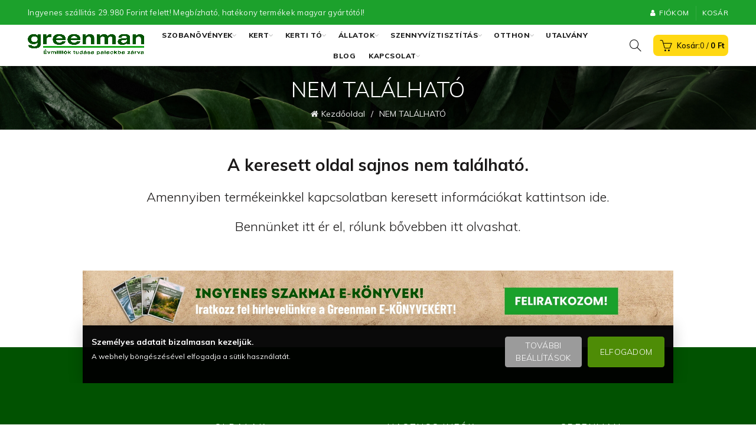

--- FILE ---
content_type: text/html; charset=UTF-8
request_url: https://greenman.hu/404-2/
body_size: 38700
content:
<!DOCTYPE html>
<!--[if IE 8]>
<html class="ie ie8" lang="hu">
<![endif]-->
<!--[if !(IE 7) & !(IE 8)]><!-->
<html lang="hu">
<!--<![endif]-->
<head>
	<meta charset="UTF-8">
	<meta name="viewport" content="width=device-width, initial-scale=1.0, maximum-scale=1.0, user-scalable=no">
	<link rel="profile" href="https://gmpg.org/xfn/11">
	<link rel="pingback" href="https://greenman.hu/xmlrpc.php">

	<meta name='robots' content='index, follow, max-image-preview:large, max-snippet:-1, max-video-preview:-1' />

<!-- Google Tag Manager by PYS -->
    <script data-cfasync="false" data-pagespeed-no-defer>
	    window.dataLayer = window.dataLayer || [];
	</script>
<!-- End Google Tag Manager by PYS -->
<!-- Google Tag Manager for WordPress by gtm4wp.com -->
<script data-cfasync="false" data-pagespeed-no-defer>
	var gtm4wp_datalayer_name = "dataLayer";
	var dataLayer = dataLayer || [];
	const gtm4wp_use_sku_instead = false;
	const gtm4wp_id_prefix = '';
	const gtm4wp_remarketing = false;
	const gtm4wp_eec = true;
	const gtm4wp_classicec = false;
	const gtm4wp_currency = 'HUF';
	const gtm4wp_product_per_impression = false;
	const gtm4wp_needs_shipping_address = false;
	const gtm4wp_business_vertical = 'retail';
	const gtm4wp_business_vertical_id = 'id';
</script>
<!-- End Google Tag Manager for WordPress by gtm4wp.com -->
	<!-- This site is optimized with the Yoast SEO Premium plugin v21.6 (Yoast SEO v21.6) - https://yoast.com/wordpress/plugins/seo/ -->
	<title>404</title>
<link crossorigin data-rocket-preconnect href="https://www.googletagmanager.com" rel="preconnect">
<link crossorigin data-rocket-preconnect href="https://connect.facebook.net" rel="preconnect">
<link crossorigin data-rocket-preconnect href="https://analytics.tiktok.com" rel="preconnect">
<link crossorigin data-rocket-preconnect href="https://assets.mailerlite.com" rel="preconnect">
<link crossorigin data-rocket-preconnect href="https://fonts.googleapis.com" rel="preconnect">
<link crossorigin data-rocket-preconnect href="https://front.optimonk.com" rel="preconnect">
<link crossorigin data-rocket-preconnect href="https://consent.cookiefirst.com" rel="preconnect">
<link crossorigin data-rocket-preconnect href="https://cdn-asset.optimonk.com" rel="preconnect">
<link crossorigin data-rocket-preconnect href="https://gs-cdn.optimonk.com" rel="preconnect">
<link crossorigin data-rocket-preconnect href="https://widget.molin.ai" rel="preconnect">
<link crossorigin data-rocket-preconnect href="https://googleads.g.doubleclick.net" rel="preconnect">
<link data-rocket-preload as="style" href="https://fonts.googleapis.com/css?family=Muli%3A300%7CMuli%3A200%2C300%2C400%2C600%2C700%2C800%2C900%2C200italic%2C300italic%2C400italic%2C600italic%2C700italic%2C800italic%2C900italic&#038;subset=latin-ext&#038;display=swap" rel="preload">
<link href="https://fonts.googleapis.com/css?family=Muli%3A300%7CMuli%3A200%2C300%2C400%2C600%2C700%2C800%2C900%2C200italic%2C300italic%2C400italic%2C600italic%2C700italic%2C800italic%2C900italic&#038;subset=latin-ext&#038;display=swap" media="print" onload="this.media=&#039;all&#039;" rel="stylesheet">
<noscript><link rel="stylesheet" href="https://fonts.googleapis.com/css?family=Muli%3A300%7CMuli%3A200%2C300%2C400%2C600%2C700%2C800%2C900%2C200italic%2C300italic%2C400italic%2C600italic%2C700italic%2C800italic%2C900italic&#038;subset=latin-ext&#038;display=swap"></noscript><link rel="preload" data-rocket-preload as="image" href="https://greenman.hu/wp-content/uploads/2024/05/green-leaves-nature-background-wallpaper-scaled.jpg" fetchpriority="high">
	<link rel="canonical" href="https://greenman.hu/404-2/" />
	<meta property="og:locale" content="hu_HU" />
	<meta property="og:type" content="article" />
	<meta property="og:title" content="NEM TALÁLHATÓ" />
	<meta property="og:description" content="A keresett oldal sajnos nem található. Amennyiben termékeinkkel kapcsolatban keresett információkat kattintson ide. Bennünket itt ér el, rólunk bővebben itt" />
	<meta property="og:url" content="https://greenman.hu/404-2/" />
	<meta property="og:site_name" content="Greenman" />
	<meta property="article:publisher" content="https://www.facebook.com/greenmankft/" />
	<meta property="og:image" content="https://greenman.hu/wp-content/uploads/2020/03/alapkep.jpg" />
	<meta property="og:image:width" content="1200" />
	<meta property="og:image:height" content="830" />
	<meta property="og:image:type" content="image/jpeg" />
	<meta name="twitter:card" content="summary_large_image" />
	<script type="application/ld+json" class="yoast-schema-graph">{"@context":"https://schema.org","@graph":[{"@type":"WebPage","@id":"https://greenman.hu/404-2/","url":"https://greenman.hu/404-2/","name":"404","isPartOf":{"@id":"https://greenman.hu/#website"},"primaryImageOfPage":{"@id":"https://greenman.hu/404-2/#primaryimage"},"image":{"@id":"https://greenman.hu/404-2/#primaryimage"},"thumbnailUrl":"https://greenman.hu/wp-content/uploads/2020/03/alapkep.jpg","datePublished":"2020-08-04T12:48:18+00:00","dateModified":"2020-08-04T12:48:18+00:00","breadcrumb":{"@id":"https://greenman.hu/404-2/#breadcrumb"},"inLanguage":"hu","potentialAction":[{"@type":"ReadAction","target":["https://greenman.hu/404-2/"]}]},{"@type":"ImageObject","inLanguage":"hu","@id":"https://greenman.hu/404-2/#primaryimage","url":"https://greenman.hu/wp-content/uploads/2020/03/alapkep.jpg","contentUrl":"https://greenman.hu/wp-content/uploads/2020/03/alapkep.jpg","width":1200,"height":830},{"@type":"BreadcrumbList","@id":"https://greenman.hu/404-2/#breadcrumb","itemListElement":[{"@type":"ListItem","position":1,"name":"Home","item":"https://greenman.hu/"},{"@type":"ListItem","position":2,"name":"NEM TALÁLHATÓ"}]},{"@type":"WebSite","@id":"https://greenman.hu/#website","url":"https://greenman.hu/","name":"Greenman","description":"Mindig zölden","publisher":{"@id":"https://greenman.hu/#organization"},"potentialAction":[{"@type":"SearchAction","target":{"@type":"EntryPoint","urlTemplate":"https://greenman.hu/?s={search_term_string}"},"query-input":"required name=search_term_string"}],"inLanguage":"hu"},{"@type":"Organization","@id":"https://greenman.hu/#organization","name":"Greenman","url":"https://greenman.hu/","logo":{"@type":"ImageObject","inLanguage":"hu","@id":"https://greenman.hu/#/schema/logo/image/","url":"https://i0.wp.com/greenman.hu/wp-content/uploads/2022/05/cropped-greenman-kft-logo-png-1.png?fit=512%2C512&ssl=1","contentUrl":"https://i0.wp.com/greenman.hu/wp-content/uploads/2022/05/cropped-greenman-kft-logo-png-1.png?fit=512%2C512&ssl=1","width":512,"height":512,"caption":"Greenman"},"image":{"@id":"https://greenman.hu/#/schema/logo/image/"},"sameAs":["https://www.facebook.com/greenmankft/","https://www.instagram.com/greenman_hungary/"]}]}</script>
	<!-- / Yoast SEO Premium plugin. -->


<script type='application/javascript'  id='pys-version-script'>console.log('PixelYourSite Free version 10.2.1');</script>
<link rel="alternate" type="application/rss+xml" title="Greenman &raquo; hírcsatorna" href="https://greenman.hu/feed/" />
<link rel="alternate" type="application/rss+xml" title="Greenman &raquo; hozzászólás hírcsatorna" href="https://greenman.hu/comments/feed/" />
<style id='wp-emoji-styles-inline-css' type='text/css'>

	img.wp-smiley, img.emoji {
		display: inline !important;
		border: none !important;
		box-shadow: none !important;
		height: 1em !important;
		width: 1em !important;
		margin: 0 0.07em !important;
		vertical-align: -0.1em !important;
		background: none !important;
		padding: 0 !important;
	}
</style>
<link rel='stylesheet' id='wp-block-library-css' href='https://greenman.hu/wp-includes/css/dist/block-library/style.min.css?ver=6.4.1' type='text/css' media='all' />
<style id='safe-svg-svg-icon-style-inline-css' type='text/css'>
.safe-svg-cover{text-align:center}.safe-svg-cover .safe-svg-inside{display:inline-block;max-width:100%}.safe-svg-cover svg{height:100%;max-height:100%;max-width:100%;width:100%}

</style>
<link data-minify="1" rel='stylesheet' id='wc-blocks-vendors-style-css' href='https://greenman.hu/wp-content/cache/min/1/wp-content/plugins/woocommerce/packages/woocommerce-blocks/build/wc-blocks-vendors-style.css?ver=1766194908' type='text/css' media='all' />
<link data-minify="1" rel='stylesheet' id='wc-blocks-style-css' href='https://greenman.hu/wp-content/cache/min/1/wp-content/plugins/woocommerce/packages/woocommerce-blocks/build/wc-blocks-style.css?ver=1766194908' type='text/css' media='all' />
<style id='classic-theme-styles-inline-css' type='text/css'>
/*! This file is auto-generated */
.wp-block-button__link{color:#fff;background-color:#32373c;border-radius:9999px;box-shadow:none;text-decoration:none;padding:calc(.667em + 2px) calc(1.333em + 2px);font-size:1.125em}.wp-block-file__button{background:#32373c;color:#fff;text-decoration:none}
</style>
<style id='global-styles-inline-css' type='text/css'>
body{--wp--preset--color--black: #000000;--wp--preset--color--cyan-bluish-gray: #abb8c3;--wp--preset--color--white: #ffffff;--wp--preset--color--pale-pink: #f78da7;--wp--preset--color--vivid-red: #cf2e2e;--wp--preset--color--luminous-vivid-orange: #ff6900;--wp--preset--color--luminous-vivid-amber: #fcb900;--wp--preset--color--light-green-cyan: #7bdcb5;--wp--preset--color--vivid-green-cyan: #00d084;--wp--preset--color--pale-cyan-blue: #8ed1fc;--wp--preset--color--vivid-cyan-blue: #0693e3;--wp--preset--color--vivid-purple: #9b51e0;--wp--preset--gradient--vivid-cyan-blue-to-vivid-purple: linear-gradient(135deg,rgba(6,147,227,1) 0%,rgb(155,81,224) 100%);--wp--preset--gradient--light-green-cyan-to-vivid-green-cyan: linear-gradient(135deg,rgb(122,220,180) 0%,rgb(0,208,130) 100%);--wp--preset--gradient--luminous-vivid-amber-to-luminous-vivid-orange: linear-gradient(135deg,rgba(252,185,0,1) 0%,rgba(255,105,0,1) 100%);--wp--preset--gradient--luminous-vivid-orange-to-vivid-red: linear-gradient(135deg,rgba(255,105,0,1) 0%,rgb(207,46,46) 100%);--wp--preset--gradient--very-light-gray-to-cyan-bluish-gray: linear-gradient(135deg,rgb(238,238,238) 0%,rgb(169,184,195) 100%);--wp--preset--gradient--cool-to-warm-spectrum: linear-gradient(135deg,rgb(74,234,220) 0%,rgb(151,120,209) 20%,rgb(207,42,186) 40%,rgb(238,44,130) 60%,rgb(251,105,98) 80%,rgb(254,248,76) 100%);--wp--preset--gradient--blush-light-purple: linear-gradient(135deg,rgb(255,206,236) 0%,rgb(152,150,240) 100%);--wp--preset--gradient--blush-bordeaux: linear-gradient(135deg,rgb(254,205,165) 0%,rgb(254,45,45) 50%,rgb(107,0,62) 100%);--wp--preset--gradient--luminous-dusk: linear-gradient(135deg,rgb(255,203,112) 0%,rgb(199,81,192) 50%,rgb(65,88,208) 100%);--wp--preset--gradient--pale-ocean: linear-gradient(135deg,rgb(255,245,203) 0%,rgb(182,227,212) 50%,rgb(51,167,181) 100%);--wp--preset--gradient--electric-grass: linear-gradient(135deg,rgb(202,248,128) 0%,rgb(113,206,126) 100%);--wp--preset--gradient--midnight: linear-gradient(135deg,rgb(2,3,129) 0%,rgb(40,116,252) 100%);--wp--preset--font-size--small: 13px;--wp--preset--font-size--medium: 20px;--wp--preset--font-size--large: 36px;--wp--preset--font-size--x-large: 42px;--wp--preset--spacing--20: 0.44rem;--wp--preset--spacing--30: 0.67rem;--wp--preset--spacing--40: 1rem;--wp--preset--spacing--50: 1.5rem;--wp--preset--spacing--60: 2.25rem;--wp--preset--spacing--70: 3.38rem;--wp--preset--spacing--80: 5.06rem;--wp--preset--shadow--natural: 6px 6px 9px rgba(0, 0, 0, 0.2);--wp--preset--shadow--deep: 12px 12px 50px rgba(0, 0, 0, 0.4);--wp--preset--shadow--sharp: 6px 6px 0px rgba(0, 0, 0, 0.2);--wp--preset--shadow--outlined: 6px 6px 0px -3px rgba(255, 255, 255, 1), 6px 6px rgba(0, 0, 0, 1);--wp--preset--shadow--crisp: 6px 6px 0px rgba(0, 0, 0, 1);}:where(.is-layout-flex){gap: 0.5em;}:where(.is-layout-grid){gap: 0.5em;}body .is-layout-flow > .alignleft{float: left;margin-inline-start: 0;margin-inline-end: 2em;}body .is-layout-flow > .alignright{float: right;margin-inline-start: 2em;margin-inline-end: 0;}body .is-layout-flow > .aligncenter{margin-left: auto !important;margin-right: auto !important;}body .is-layout-constrained > .alignleft{float: left;margin-inline-start: 0;margin-inline-end: 2em;}body .is-layout-constrained > .alignright{float: right;margin-inline-start: 2em;margin-inline-end: 0;}body .is-layout-constrained > .aligncenter{margin-left: auto !important;margin-right: auto !important;}body .is-layout-constrained > :where(:not(.alignleft):not(.alignright):not(.alignfull)){max-width: var(--wp--style--global--content-size);margin-left: auto !important;margin-right: auto !important;}body .is-layout-constrained > .alignwide{max-width: var(--wp--style--global--wide-size);}body .is-layout-flex{display: flex;}body .is-layout-flex{flex-wrap: wrap;align-items: center;}body .is-layout-flex > *{margin: 0;}body .is-layout-grid{display: grid;}body .is-layout-grid > *{margin: 0;}:where(.wp-block-columns.is-layout-flex){gap: 2em;}:where(.wp-block-columns.is-layout-grid){gap: 2em;}:where(.wp-block-post-template.is-layout-flex){gap: 1.25em;}:where(.wp-block-post-template.is-layout-grid){gap: 1.25em;}.has-black-color{color: var(--wp--preset--color--black) !important;}.has-cyan-bluish-gray-color{color: var(--wp--preset--color--cyan-bluish-gray) !important;}.has-white-color{color: var(--wp--preset--color--white) !important;}.has-pale-pink-color{color: var(--wp--preset--color--pale-pink) !important;}.has-vivid-red-color{color: var(--wp--preset--color--vivid-red) !important;}.has-luminous-vivid-orange-color{color: var(--wp--preset--color--luminous-vivid-orange) !important;}.has-luminous-vivid-amber-color{color: var(--wp--preset--color--luminous-vivid-amber) !important;}.has-light-green-cyan-color{color: var(--wp--preset--color--light-green-cyan) !important;}.has-vivid-green-cyan-color{color: var(--wp--preset--color--vivid-green-cyan) !important;}.has-pale-cyan-blue-color{color: var(--wp--preset--color--pale-cyan-blue) !important;}.has-vivid-cyan-blue-color{color: var(--wp--preset--color--vivid-cyan-blue) !important;}.has-vivid-purple-color{color: var(--wp--preset--color--vivid-purple) !important;}.has-black-background-color{background-color: var(--wp--preset--color--black) !important;}.has-cyan-bluish-gray-background-color{background-color: var(--wp--preset--color--cyan-bluish-gray) !important;}.has-white-background-color{background-color: var(--wp--preset--color--white) !important;}.has-pale-pink-background-color{background-color: var(--wp--preset--color--pale-pink) !important;}.has-vivid-red-background-color{background-color: var(--wp--preset--color--vivid-red) !important;}.has-luminous-vivid-orange-background-color{background-color: var(--wp--preset--color--luminous-vivid-orange) !important;}.has-luminous-vivid-amber-background-color{background-color: var(--wp--preset--color--luminous-vivid-amber) !important;}.has-light-green-cyan-background-color{background-color: var(--wp--preset--color--light-green-cyan) !important;}.has-vivid-green-cyan-background-color{background-color: var(--wp--preset--color--vivid-green-cyan) !important;}.has-pale-cyan-blue-background-color{background-color: var(--wp--preset--color--pale-cyan-blue) !important;}.has-vivid-cyan-blue-background-color{background-color: var(--wp--preset--color--vivid-cyan-blue) !important;}.has-vivid-purple-background-color{background-color: var(--wp--preset--color--vivid-purple) !important;}.has-black-border-color{border-color: var(--wp--preset--color--black) !important;}.has-cyan-bluish-gray-border-color{border-color: var(--wp--preset--color--cyan-bluish-gray) !important;}.has-white-border-color{border-color: var(--wp--preset--color--white) !important;}.has-pale-pink-border-color{border-color: var(--wp--preset--color--pale-pink) !important;}.has-vivid-red-border-color{border-color: var(--wp--preset--color--vivid-red) !important;}.has-luminous-vivid-orange-border-color{border-color: var(--wp--preset--color--luminous-vivid-orange) !important;}.has-luminous-vivid-amber-border-color{border-color: var(--wp--preset--color--luminous-vivid-amber) !important;}.has-light-green-cyan-border-color{border-color: var(--wp--preset--color--light-green-cyan) !important;}.has-vivid-green-cyan-border-color{border-color: var(--wp--preset--color--vivid-green-cyan) !important;}.has-pale-cyan-blue-border-color{border-color: var(--wp--preset--color--pale-cyan-blue) !important;}.has-vivid-cyan-blue-border-color{border-color: var(--wp--preset--color--vivid-cyan-blue) !important;}.has-vivid-purple-border-color{border-color: var(--wp--preset--color--vivid-purple) !important;}.has-vivid-cyan-blue-to-vivid-purple-gradient-background{background: var(--wp--preset--gradient--vivid-cyan-blue-to-vivid-purple) !important;}.has-light-green-cyan-to-vivid-green-cyan-gradient-background{background: var(--wp--preset--gradient--light-green-cyan-to-vivid-green-cyan) !important;}.has-luminous-vivid-amber-to-luminous-vivid-orange-gradient-background{background: var(--wp--preset--gradient--luminous-vivid-amber-to-luminous-vivid-orange) !important;}.has-luminous-vivid-orange-to-vivid-red-gradient-background{background: var(--wp--preset--gradient--luminous-vivid-orange-to-vivid-red) !important;}.has-very-light-gray-to-cyan-bluish-gray-gradient-background{background: var(--wp--preset--gradient--very-light-gray-to-cyan-bluish-gray) !important;}.has-cool-to-warm-spectrum-gradient-background{background: var(--wp--preset--gradient--cool-to-warm-spectrum) !important;}.has-blush-light-purple-gradient-background{background: var(--wp--preset--gradient--blush-light-purple) !important;}.has-blush-bordeaux-gradient-background{background: var(--wp--preset--gradient--blush-bordeaux) !important;}.has-luminous-dusk-gradient-background{background: var(--wp--preset--gradient--luminous-dusk) !important;}.has-pale-ocean-gradient-background{background: var(--wp--preset--gradient--pale-ocean) !important;}.has-electric-grass-gradient-background{background: var(--wp--preset--gradient--electric-grass) !important;}.has-midnight-gradient-background{background: var(--wp--preset--gradient--midnight) !important;}.has-small-font-size{font-size: var(--wp--preset--font-size--small) !important;}.has-medium-font-size{font-size: var(--wp--preset--font-size--medium) !important;}.has-large-font-size{font-size: var(--wp--preset--font-size--large) !important;}.has-x-large-font-size{font-size: var(--wp--preset--font-size--x-large) !important;}
.wp-block-navigation a:where(:not(.wp-element-button)){color: inherit;}
:where(.wp-block-post-template.is-layout-flex){gap: 1.25em;}:where(.wp-block-post-template.is-layout-grid){gap: 1.25em;}
:where(.wp-block-columns.is-layout-flex){gap: 2em;}:where(.wp-block-columns.is-layout-grid){gap: 2em;}
.wp-block-pullquote{font-size: 1.5em;line-height: 1.6;}
</style>
<link data-minify="1" rel='stylesheet' id='acoplw-style-css' href='https://greenman.hu/wp-content/cache/min/1/wp-content/plugins/aco-product-labels-for-woocommerce/assets/css/frontend.css?ver=1766194908' type='text/css' media='all' />
<link data-minify="1" rel='stylesheet' id='greenman_members_style-css' href='https://greenman.hu/wp-content/cache/min/1/wp-content/plugins/greenman_members/static/css/style.css?ver=1766194908' type='text/css' media='all' />
<link data-minify="1" rel='stylesheet' id='redux-extendify-styles-css' href='https://greenman.hu/wp-content/cache/min/1/wp-content/plugins/redux-framework/redux-core/assets/css/extendify-utilities.css?ver=1766194908' type='text/css' media='all' />
<link data-minify="1" rel='stylesheet' id='rs-plugin-settings-css' href='https://greenman.hu/wp-content/cache/min/1/wp-content/plugins/revslider/public/assets/css/rs6.css?ver=1766194908' type='text/css' media='all' />
<style id='rs-plugin-settings-inline-css' type='text/css'>
#rs-demo-id {}
</style>
<style id='woocommerce-inline-inline-css' type='text/css'>
.woocommerce form .form-row .required { visibility: visible; }
</style>
<link data-minify="1" rel='stylesheet' id='metorik-css-css' href='https://greenman.hu/wp-content/cache/min/1/wp-content/plugins/metorik-helper/assets/css/metorik.css?ver=1766194908' type='text/css' media='all' />
<link data-minify="1" rel='stylesheet' id='wgdr-css' href='https://greenman.hu/wp-content/cache/min/1/wp-content/plugins/woocommerce-google-dynamic-retargeting-tag/public/css/wgdr-frontend.css?ver=1766194908' type='text/css' media='all' />
<link data-minify="1" rel='stylesheet' id='wcpa-frontend-css' href='https://greenman.hu/wp-content/cache/min/1/wp-content/plugins/woo-custom-product-addons-pro/assets/css/style_1.css?ver=1766194908' type='text/css' media='all' />
<link data-minify="1" rel='stylesheet' id='revolut-custom-style-css' href='https://greenman.hu/wp-content/cache/min/1/wp-content/plugins/revolut-gateway-for-woocommerce/assets/css/style.css?ver=1766194908' type='text/css' media='all' />
<noscript></noscript><link rel='stylesheet' id='font-awesome-css-css' href='https://greenman.hu/wp-content/themes/basel/css/font-awesome.min.css?ver=5.1.0' type='text/css' media='all' />
<link rel='stylesheet' id='bootstrap-css' href='https://greenman.hu/wp-content/themes/basel/css/bootstrap.min.css?ver=5.1.0' type='text/css' media='all' />
<link rel='stylesheet' id='basel-style-css' href='https://greenman.hu/wp-content/themes/basel/style.min.css?ver=5.1.0' type='text/css' media='all' />
<link data-minify="1" rel='stylesheet' id='js_composer_front-css' href='https://greenman.hu/wp-content/cache/min/1/wp-content/plugins/js_composer/assets/css/js_composer.min.css?ver=1766194909' type='text/css' media='all' />
<link data-minify="1" rel='stylesheet' id='syslab-css' href='https://greenman.hu/wp-content/cache/min/1/wp-content/themes/basel/greenman.css?ver=1766194909' type='text/css' media='all' />

<script type="text/template" id="tmpl-variation-template">
	<div class="woocommerce-variation-description">{{{ data.variation.variation_description }}}</div>
	<div class="woocommerce-variation-price">{{{ data.variation.price_html }}}</div>
	<div class="woocommerce-variation-availability">{{{ data.variation.availability_html }}}</div>
</script>
<script type="text/template" id="tmpl-unavailable-variation-template">
	<p>Sajnáljuk, ez a termék nem elérhető. Kérlek, válassz egy másik kombinációt.</p>
</script>
<script type="text/javascript" src="https://greenman.hu/wp-includes/js/jquery/jquery.min.js?ver=3.7.1" id="jquery-core-js"></script>
<script type="text/javascript" src="https://greenman.hu/wp-includes/js/jquery/jquery-migrate.min.js?ver=3.4.1" id="jquery-migrate-js" data-rocket-defer defer></script>
<script type="text/javascript" id="acoplw-script-js-extra">
/* <![CDATA[ */
var acoplw_frontend_object = {"classname":"","enablejquery":"0"};
/* ]]> */
</script>
<script data-minify="1" type="text/javascript" src="https://greenman.hu/wp-content/cache/min/1/wp-content/plugins/aco-product-labels-for-woocommerce/assets/js/frontend.js?ver=1766194909" id="acoplw-script-js" data-rocket-defer defer></script>
<script data-minify="1" type="text/javascript" src="https://greenman.hu/wp-content/cache/min/1/wp-content/plugins/greenman_members/static/js/script.js?ver=1766194909" id="greenman_members_script-js" data-rocket-defer defer></script>
<script type="text/javascript" src="https://greenman.hu/wp-content/plugins/revslider/public/assets/js/revolution.tools.min.js?ver=6.0" id="tp-tools-js" data-rocket-defer defer></script>
<script type="text/javascript" src="https://greenman.hu/wp-content/plugins/revslider/public/assets/js/rs6.min.js?ver=6.1.7" id="revmin-js" data-rocket-defer defer></script>
<script type="text/javascript" src="https://greenman.hu/wp-content/plugins/woocommerce/assets/js/jquery-blockui/jquery.blockUI.min.js?ver=2.7.0-wc.6.5.1" id="jquery-blockui-js" data-rocket-defer defer></script>
<script data-minify="1" type="text/javascript" src="https://greenman.hu/wp-content/cache/min/1/wp-content/plugins/duracelltomi-google-tag-manager/js/gtm4wp-woocommerce-enhanced.js?ver=1766194909" id="gtm4wp-woocommerce-enhanced-js" data-rocket-defer defer></script>
<script type="text/javascript" id="wc-add-to-cart-js-extra">
/* <![CDATA[ */
var wc_add_to_cart_params = {"ajax_url":"\/wp-admin\/admin-ajax.php","wc_ajax_url":"\/?wc-ajax=%%endpoint%%","i18n_view_cart":"Kos\u00e1r","cart_url":"https:\/\/greenman.hu\/kosar\/","is_cart":"","cart_redirect_after_add":"yes"};
/* ]]> */
</script>
<script type="text/javascript" src="https://greenman.hu/wp-content/plugins/woocommerce/assets/js/frontend/add-to-cart.min.js?ver=6.5.1" id="wc-add-to-cart-js" data-rocket-defer defer></script>
<script data-minify="1" type="text/javascript" src="https://greenman.hu/wp-content/cache/min/1/wp-content/plugins/js_composer/assets/js/vendors/woocommerce-add-to-cart.js?ver=1766194909" id="vc_woocommerce-add-to-cart-js-js" data-rocket-defer defer></script>
<script type="text/javascript" src="https://greenman.hu/wp-content/plugins/pixelyoursite/dist/scripts/jquery.bind-first-0.2.3.min.js?ver=6.4.1" id="jquery-bind-first-js" data-rocket-defer defer></script>
<script type="text/javascript" src="https://greenman.hu/wp-content/plugins/pixelyoursite/dist/scripts/js.cookie-2.1.3.min.js?ver=2.1.3" id="js-cookie-pys-js" data-rocket-defer defer></script>
<script type="text/javascript" src="https://greenman.hu/wp-content/plugins/pixelyoursite/dist/scripts/tld.min.js?ver=2.3.1" id="js-tld-js" data-rocket-defer defer></script>
<script type="text/javascript" id="pys-js-extra">
/* <![CDATA[ */
var pysOptions = {"staticEvents":{"facebook":{"init_event":[{"delay":0,"type":"static","ajaxFire":false,"name":"PageView","pixelIds":["2222764944643988"],"eventID":"ba0c8a07-0574-4fb2-a84d-bbc60096c769","params":{"page_title":"NEM TAL\u00c1LHAT\u00d3","post_type":"page","post_id":5281,"plugin":"PixelYourSite","user_role":"guest","event_url":"greenman.hu\/404-2\/"},"e_id":"init_event","ids":[],"hasTimeWindow":false,"timeWindow":0,"woo_order":"","edd_order":""}]}},"dynamicEvents":{"automatic_event_form":{"facebook":{"delay":0,"type":"dyn","name":"Form","pixelIds":["2222764944643988"],"eventID":"d926d2a5-3270-49cf-8559-4b6844f4217e","params":{"page_title":"NEM TAL\u00c1LHAT\u00d3","post_type":"page","post_id":5281,"plugin":"PixelYourSite","user_role":"guest","event_url":"greenman.hu\/404-2\/"},"e_id":"automatic_event_form","ids":[],"hasTimeWindow":false,"timeWindow":0,"woo_order":"","edd_order":""},"ga":{"delay":0,"type":"dyn","name":"Form","trackingIds":["G-WQ0NLS603S"],"eventID":"d926d2a5-3270-49cf-8559-4b6844f4217e","params":{"page_title":"NEM TAL\u00c1LHAT\u00d3","post_type":"page","post_id":5281,"plugin":"PixelYourSite","user_role":"guest","event_url":"greenman.hu\/404-2\/"},"e_id":"automatic_event_form","ids":[],"hasTimeWindow":false,"timeWindow":0,"pixelIds":[],"woo_order":"","edd_order":""}},"automatic_event_download":{"facebook":{"delay":0,"type":"dyn","name":"Download","extensions":["","doc","exe","js","pdf","ppt","tgz","zip","xls"],"pixelIds":["2222764944643988"],"eventID":"53e37d1b-91d4-46f3-9d9a-86644093d6c9","params":{"page_title":"NEM TAL\u00c1LHAT\u00d3","post_type":"page","post_id":5281,"plugin":"PixelYourSite","user_role":"guest","event_url":"greenman.hu\/404-2\/"},"e_id":"automatic_event_download","ids":[],"hasTimeWindow":false,"timeWindow":0,"woo_order":"","edd_order":""},"ga":{"delay":0,"type":"dyn","name":"Download","extensions":["","doc","exe","js","pdf","ppt","tgz","zip","xls"],"trackingIds":["G-WQ0NLS603S"],"eventID":"53e37d1b-91d4-46f3-9d9a-86644093d6c9","params":{"page_title":"NEM TAL\u00c1LHAT\u00d3","post_type":"page","post_id":5281,"plugin":"PixelYourSite","user_role":"guest","event_url":"greenman.hu\/404-2\/"},"e_id":"automatic_event_download","ids":[],"hasTimeWindow":false,"timeWindow":0,"pixelIds":[],"woo_order":"","edd_order":""}},"automatic_event_comment":{"facebook":{"delay":0,"type":"dyn","name":"Comment","pixelIds":["2222764944643988"],"eventID":"0da2a96f-df8c-42eb-a1b9-314859211936","params":{"page_title":"NEM TAL\u00c1LHAT\u00d3","post_type":"page","post_id":5281,"plugin":"PixelYourSite","user_role":"guest","event_url":"greenman.hu\/404-2\/"},"e_id":"automatic_event_comment","ids":[],"hasTimeWindow":false,"timeWindow":0,"woo_order":"","edd_order":""},"ga":{"delay":0,"type":"dyn","name":"Comment","trackingIds":["G-WQ0NLS603S"],"eventID":"0da2a96f-df8c-42eb-a1b9-314859211936","params":{"page_title":"NEM TAL\u00c1LHAT\u00d3","post_type":"page","post_id":5281,"plugin":"PixelYourSite","user_role":"guest","event_url":"greenman.hu\/404-2\/"},"e_id":"automatic_event_comment","ids":[],"hasTimeWindow":false,"timeWindow":0,"pixelIds":[],"woo_order":"","edd_order":""}}},"triggerEvents":[],"triggerEventTypes":[],"facebook":{"pixelIds":["2222764944643988"],"advancedMatching":[],"advancedMatchingEnabled":false,"removeMetadata":false,"contentParams":{"post_type":"page","post_id":5281,"content_name":"NEM TAL\u00c1LHAT\u00d3"},"commentEventEnabled":true,"wooVariableAsSimple":false,"downloadEnabled":true,"formEventEnabled":true,"serverApiEnabled":true,"wooCRSendFromServer":false,"send_external_id":null,"enabled_medical":false,"do_not_track_medical_param":["event_url","post_title","page_title","landing_page","content_name","categories","category_name","tags"],"meta_ldu":false},"ga":{"trackingIds":["G-WQ0NLS603S"],"commentEventEnabled":true,"downloadEnabled":true,"formEventEnabled":true,"crossDomainEnabled":false,"crossDomainAcceptIncoming":false,"crossDomainDomains":[],"isDebugEnabled":[],"serverContainerUrls":{"G-WQ0NLS603S":{"enable_server_container":"","server_container_url":"","transport_url":""}},"additionalConfig":{"G-WQ0NLS603S":{"first_party_collection":true}},"disableAdvertisingFeatures":false,"disableAdvertisingPersonalization":false,"wooVariableAsSimple":true,"custom_page_view_event":false},"debug":"","siteUrl":"https:\/\/greenman.hu","ajaxUrl":"https:\/\/greenman.hu\/wp-admin\/admin-ajax.php","ajax_event":"3bb02b0a7a","enable_remove_download_url_param":"1","cookie_duration":"7","last_visit_duration":"60","enable_success_send_form":"","ajaxForServerEvent":"1","ajaxForServerStaticEvent":"1","send_external_id":"1","external_id_expire":"180","track_cookie_for_subdomains":"1","google_consent_mode":"1","gdpr":{"ajax_enabled":true,"all_disabled_by_api":false,"facebook_disabled_by_api":false,"analytics_disabled_by_api":false,"google_ads_disabled_by_api":false,"pinterest_disabled_by_api":false,"bing_disabled_by_api":false,"externalID_disabled_by_api":false,"facebook_prior_consent_enabled":true,"analytics_prior_consent_enabled":true,"google_ads_prior_consent_enabled":null,"pinterest_prior_consent_enabled":true,"bing_prior_consent_enabled":true,"cookiebot_integration_enabled":false,"cookiebot_facebook_consent_category":"marketing","cookiebot_analytics_consent_category":"statistics","cookiebot_tiktok_consent_category":"marketing","cookiebot_google_ads_consent_category":null,"cookiebot_pinterest_consent_category":"marketing","cookiebot_bing_consent_category":"marketing","consent_magic_integration_enabled":false,"real_cookie_banner_integration_enabled":false,"cookie_notice_integration_enabled":false,"cookie_law_info_integration_enabled":false,"analytics_storage":{"enabled":true,"value":"granted","filter":false},"ad_storage":{"enabled":true,"value":"granted","filter":false},"ad_user_data":{"enabled":true,"value":"granted","filter":false},"ad_personalization":{"enabled":true,"value":"granted","filter":false}},"cookie":{"disabled_all_cookie":false,"disabled_start_session_cookie":false,"disabled_advanced_form_data_cookie":false,"disabled_landing_page_cookie":false,"disabled_first_visit_cookie":false,"disabled_trafficsource_cookie":false,"disabled_utmTerms_cookie":false,"disabled_utmId_cookie":false},"tracking_analytics":{"TrafficSource":"direct","TrafficLanding":"undefined","TrafficUtms":[],"TrafficUtmsId":[]},"GATags":{"ga_datalayer_type":"default","ga_datalayer_name":"dataLayerPYS"},"woo":{"enabled":true,"enabled_save_data_to_orders":true,"addToCartOnButtonEnabled":true,"addToCartOnButtonValueEnabled":true,"addToCartOnButtonValueOption":"price","singleProductId":null,"removeFromCartSelector":"form.woocommerce-cart-form .remove","addToCartCatchMethod":"add_cart_hook","is_order_received_page":false,"containOrderId":false},"edd":{"enabled":false},"cache_bypass":"1769135510"};
/* ]]> */
</script>
<script data-minify="1" type="text/javascript" src="https://greenman.hu/wp-content/cache/min/1/wp-content/plugins/pixelyoursite/dist/scripts/public.js?ver=1766194909" id="pys-js" data-rocket-defer defer></script>
<!--[if lt IE 9]>
<script type="text/javascript" src="https://greenman.hu/wp-content/themes/basel/js/html5.min.js?ver=5.1.0" id="basel_html5shiv-js"></script>
<![endif]-->
<link rel="https://api.w.org/" href="https://greenman.hu/wp-json/" /><link rel="alternate" type="application/json" href="https://greenman.hu/wp-json/wp/v2/pages/5281" /><link rel="EditURI" type="application/rsd+xml" title="RSD" href="https://greenman.hu/xmlrpc.php?rsd" />
<meta name="generator" content="WordPress 6.4.1" />
<meta name="generator" content="WooCommerce 6.5.1" />
<link rel='shortlink' href='https://greenman.hu/?p=5281' />
<link rel="alternate" type="application/json+oembed" href="https://greenman.hu/wp-json/oembed/1.0/embed?url=https%3A%2F%2Fgreenman.hu%2F404-2%2F" />
<link rel="alternate" type="text/xml+oembed" href="https://greenman.hu/wp-json/oembed/1.0/embed?url=https%3A%2F%2Fgreenman.hu%2F404-2%2F&#038;format=xml" />
<meta name="generator" content="Redux 4.4.9" />
<!-- This website runs the Product Feed PRO for WooCommerce by AdTribes.io plugin - version 13.1.3 -->

<!-- Google Tag Manager for WordPress by gtm4wp.com -->
<!-- GTM Container placement set to automatic -->
<script data-cfasync="false" data-pagespeed-no-defer>
	var dataLayer_content = {"pagePostType":"page","pagePostType2":"single-page","pagePostAuthor":"Peretsényi Dániel - Greenman csapat","customerTotalOrders":0,"customerTotalOrderValue":"0.00","customerFirstName":"","customerLastName":"","customerBillingFirstName":"","customerBillingLastName":"","customerBillingCompany":"","customerBillingAddress1":"","customerBillingAddress2":"","customerBillingCity":"","customerBillingState":"","customerBillingPostcode":"","customerBillingCountry":"","customerBillingEmail":"","customerBillingEmailHash":"e3b0c44298fc1c149afbf4c8996fb92427ae41e4649b934ca495991b7852b855","customerBillingPhone":"","customerShippingFirstName":"","customerShippingLastName":"","customerShippingCompany":"","customerShippingAddress1":"","customerShippingAddress2":"","customerShippingCity":"","customerShippingState":"","customerShippingPostcode":"","customerShippingCountry":"","cartContent":{"totals":{"applied_coupons":[],"discount_total":0,"subtotal":0,"total":0},"items":[]}};
	dataLayer.push( dataLayer_content );
</script>
<script data-cfasync="false">
(function(w,d,s,l,i){w[l]=w[l]||[];w[l].push({'gtm.start':
new Date().getTime(),event:'gtm.js'});var f=d.getElementsByTagName(s)[0],
j=d.createElement(s),dl=l!='dataLayer'?'&l='+l:'';j.async=true;j.src=
'//www.googletagmanager.com/gtm.js?id='+i+dl;f.parentNode.insertBefore(j,f);
})(window,document,'script','dataLayer','GTM-N3KK4J4');
</script>
<!-- End Google Tag Manager -->
<!-- End Google Tag Manager for WordPress by gtm4wp.com --><meta name="theme-color" content="">			<link rel="apple-touch-icon-precomposed" sizes="152x152" href="https://greenman.hu/wp-content/uploads/favicon/apple-touch-icon.png">
			
			<link rel="apple-touch-icon" sizes="180x180" href="https://greenman.hu/wp-content/uploads/favicon/apple-touch-icon.png">
			<link rel="icon" type="image/png" sizes="32x32" href="https://greenman.hu/wp-content/uploads/favicon/favicon-32x32.png">
			<link rel="icon" type="image/png" sizes="16x16" href="https://greenman.hu/wp-content/uploads/favicon/favicon-16x16.png">
			<link rel="manifest" href="https://greenman.hu/wp-content/uploads/favicon/site.webmanifest">
			<link rel="mask-icon" href="https://greenman.hu/wp-content/uploads/favicon/safari-pinned-tab.svg" color="#5bbad5">
			<link rel="shortcut icon" href="https://greenman.hu/wp-content/uploads/favicon/favicon.ico">
			<meta name="msapplication-TileColor" content="#da532c">
			<meta name="msapplication-config" content="https://greenman.hu/wp-content/uploads/favicon/browserconfig.xml">
			<meta name="theme-color" content="#ffffff">
			
		        <style> 
            	
			/* Shop popup */
			
			.basel-promo-popup {
			   max-width: 900px;
			}
	
            .site-logo {
                width: 20%;
            }    

            .site-logo img {
                max-width: 200px;
                max-height: 95px;
            }    

                            .right-column {
                    width: 250px;
                }  
            
                            .basel-woocommerce-layered-nav .basel-scroll {
                    max-height: 280px;
                }
            
			/* header Banner */
			.header-banner {
				height: 40px;
			}
	
			.header-banner-display .website-wrapper {
				margin-top:40px;
			}	

            /* Topbar height configs */

			.topbar-menu ul > li {
				line-height: 42px;
			}
			
			.topbar-wrapp,
			.topbar-content:before {
				height: 42px;
			}
			
			.sticky-header-prepared.basel-top-bar-on .header-shop, 
			.sticky-header-prepared.basel-top-bar-on .header-split,
			.enable-sticky-header.basel-header-overlap.basel-top-bar-on .main-header {
				top: 42px;
			}

            /* Header height configs */

            /* Limit logo image height for according to header height */
            .site-logo img {
                max-height: 95px;
            } 

            /* And for sticky header logo also */
            .act-scroll .site-logo img,
            .header-clone .site-logo img {
                max-height: 95px;
            }   

            /* Set sticky headers height for cloned headers based on menu links line height */
            .header-clone .main-nav .menu > li > a {
                height: 95px;
                line-height: 95px;
            } 

            /* Height for switch logos */

            .sticky-header-real:not(.global-header-menu-top) .switch-logo-enable .basel-logo {
                height: 95px;
            }

            .sticky-header-real:not(.global-header-menu-top) .act-scroll .switch-logo-enable .basel-logo {
                height: 95px;
            }

            .sticky-header-real:not(.global-header-menu-top) .act-scroll .switch-logo-enable {
                transform: translateY(-95px);
                -webkit-transform: translateY(-95px);
            }

                            /* Header height for these layouts based on it's menu links line height */
                .main-nav .menu > li > a {
                    height: 95px;
                    line-height: 95px;
                }  
                /* The same for sticky header */
                .act-scroll .main-nav .menu > li > a {
                    height: 95px;
                    line-height: 95px;
                }  
            
            
            
            
            /* Page headings settings for heading overlap. Calculate on the header height base */

            .basel-header-overlap .title-size-default,
            .basel-header-overlap .title-size-small,
            .basel-header-overlap .title-shop.without-title.title-size-default,
            .basel-header-overlap .title-shop.without-title.title-size-small {
                padding-top: 135px;
            }


            .basel-header-overlap .title-shop.without-title.title-size-large,
            .basel-header-overlap .title-size-large {
                padding-top: 215px;
            }

            @media (max-width: 991px) {

				/* header Banner */
				.header-banner {
					height: 40px;
				}
	
				.header-banner-display .website-wrapper {
					margin-top:40px;
				}

	            /* Topbar height configs */
				.topbar-menu ul > li {
					line-height: 100px;
				}
				
				.topbar-wrapp,
				.topbar-content:before {
					height: 100px;
				}
				
				.sticky-header-prepared.basel-top-bar-on .header-shop, 
				.sticky-header-prepared.basel-top-bar-on .header-split,
				.enable-sticky-header.basel-header-overlap.basel-top-bar-on .main-header {
					top: 100px;
				}

                /* Set header height for mobile devices */
                .main-header .wrapp-header {
                    min-height: 65px;
                } 

                /* Limit logo image height for mobile according to mobile header height */
                .site-logo img {
                    max-height: 65px;
                }   

                /* Limit logo on sticky header. Both header real and header cloned */
                .act-scroll .site-logo img,
                .header-clone .site-logo img {
                    max-height: 65px;
                }

                /* Height for switch logos */

                .main-header .switch-logo-enable .basel-logo {
                    height: 65px;
                }

                .sticky-header-real:not(.global-header-menu-top) .act-scroll .switch-logo-enable .basel-logo {
                    height: 65px;
                }

                .sticky-header-real:not(.global-header-menu-top) .act-scroll .switch-logo-enable {
                    transform: translateY(-65px);
                    -webkit-transform: translateY(-65px);
                }

                /* Page headings settings for heading overlap. Calculate on the MOBILE header height base */
                .basel-header-overlap .title-size-default,
                .basel-header-overlap .title-size-small,
                .basel-header-overlap .title-shop.without-title.title-size-default,
                .basel-header-overlap .title-shop.without-title.title-size-small {
                    padding-top: 85px;
                }

                .basel-header-overlap .title-shop.without-title.title-size-large,
                .basel-header-overlap .title-size-large {
                    padding-top: 125px;
                }
 
            }
     
            .mc4wp-alert.mc4wp-success {
    color: #f7f7f7;
    border-color: #f7f7f7;
    margin-top: 30px;
}

.woodmart-navigation .item-level-0.menu-item-has-children>a:after{
    display:none!important;
}
ul#menu-main-navigation a{font-weight: 800;}
.main-nav .menu>li.menu-item-has-children>a:after{right:-6px;!important}
.mobile-nav ul li.wishlist{display:none;}

.masonry-container .entry-header .entry-meta .entry-meta-list{
	display:none;
}
#mini-form div{ width: 100% !important; max-width: 600px; margin: 0 auto;}

.vc_pageable-slide-wrapper .vc_grid-item {
position: relative;
}
.vc-gitem-zone-height-mode-auto:before {
background: rgb(0,0,0,0.2);
}
.vc_pageable-slide-wrapper .vc_custom_1419240502350 {
	position: absolute;
	left:0;
	top:40%;
	background: transparent !important;
	z-index:100;
	width: calc(100% - 35px) !important;
	
}
.vc_pageable-slide-wrapper .vc_custom_1419240502350 h4 {
text-align: center !important;
	width:100%;
	color:#fff;
	    font-weight: 700;
}
.aop-btn button,.aop-btn a {
    border-color: #1CA12C !important;
    background-color: #1CA12C !important;
border-radius:0 !important;}

.basel-products-nav,.basel-back-btn.basel-tooltip {
	display:none;
}

.summary-inner .entry-title{
	text-transform:uppercase;
	font-weight:300;
	font-size:30px;
	margin-top:-5px;
}

.footer-column .footer-widget .textwidget div .fa{
	color:rgba(255,255,255,0.56) !important;
}

.mc4wp-form-fields input[type=text]{
	text-align:center;
	border-width:1px !important;
	border-color:#ffffff !important;
	width:100%;
}

.mc4wp-form-fields input[type=email]{
	color:#ffffff;
	border-color:#ffffff;
	border-width:1px !important;
	font-style:normal;
	text-align:center;
}

.mc4wp-form-fields input[type=submit]{
	background-color:#8bcab5;
}

.info-box-inner strong{
	color:#000000;
	font-family:'Oswald', sans-serif !important;
	font-weight:300;
	text-transform:uppercase;
	font-size:17px;
}

.summary-inner .price .woocommerce-Price-amount{
	font-size:32px;
	font-weight:300;
	font-family:'Muli', sans-serif !important;
}

.website-wrapper .topbar-wrapp{
	background-color:#1ca12c;
}

.website-wrapper .footer-container{
	background-color:#015201 !important;
}
body footer.footer-container.color-scheme-light {
	background-color: #015201 !important; 
}
.summary-inner .price{
	font-size:26px;
}

.cart .single_add_to_cart_button{
	background-color:#1ca12c;
	border-width:0px;
}

.main-page-wrapper .page-title{
	background-image:url(https://greenman.hu/wp-content/uploads/2024/05/green-leaves-nature-background-wallpaper-scaled.jpg);
	background-color:rgba(33,33,33,0.39) !important;
	background-blend-mode:multiply;
}

.woocommerce-cart-form__cart-item .product-name a{
	font-weight:700;
	text-transform:none;
	font-size:15px;
}

.product-labels .attribute-label{
	opacity:0;
	display:none;
}

#tab-description h2{
	display:none;
}

.commentlist .comment_container img{
	display:none;
}

.product_meta .sku_wrapper{
	display:none !important;
}

.description-area-after .product .container .row .row .basel-scroll-content > .price{
	opacity:100;
	height:10px;
}

.vc_custom_1468876771216 .vc_column-inner .vc_custom_1581454882018 h5 strong{
	font-size:16px;
}

ul#menu-main-navigation a{
	font-size:12px !important;
	padding-right:5px;
	padding-left:5px;
}

.wrapp-header .site-logo .switch-logo-enable .basel-main-logo img{
	margin-right:16px;
}

.owl-stage .active .product-item .owl-carousel-item-inner .product .product-element-top .quick-shop-wrapper .quick-shop-btn .btn-quick-shop{
	background-color:#015201 !important;
}

.owl-stage .active .product-item .owl-carousel-item-inner .product .product-element-top a .product-labels .product-label{
	background-color:#2ecc71;
}

.footer-sidebar .footer-widget .social-icons{
	display:none;
}

.pagination-pagination .product-element-top .product-labels .product-label{
	font-size:10px;
	background-color:#015201;
	height:24px;
	min-height:0px;
	min-width:133px;
}

.product-images .product-label{
	background-color:#2ecc71 !important;
	min-height:31px !important;
	min-width:133px !important;
	font-weight:500;
	font-size:10px;
}

.woocommerce-product-details__short-description p{
	margin-top:46px;
}

.mc4wp-form-fields input[type=submit]{
	border-width:0px;
}

#mc4wp-form-1 .mc4wp-form-fields{
	color:#ecf0f1;
}

.mailchimp-input-icon input[type=email]{
	border-width:1px !important;
	top:-2px;
	position:relative;
	bottom:auto;
	text-align:center;
	color:#262626 !important;
	background-color:rgba(255,255,255,0.63);
	font-size:14px;
	border-color:#ffffff;
}

.menu-item-99657 a {
background:#000;
	color:#fff !important;
	padding: 0px 5px;

}
#blackfriday-page {
clear: both;
    text-align: left;
    margin-bottom: 50px;
}
.woocommerce-shop .basel-products-shop-view,.woocommerce-shop .woocommerce-ordering,.woocommerce-shop .woocommerce-result-count {
display: none;}
..post-type-archive-product .wrap-price .price {
display: none; }
..post-type-archive-product .wrap-price .basel-tooltip {
display: none; }

.discount-text-price {
display: block; color: #015201; font-weight: bold;}
.btn-next-price {
	background: #015201;
	color: #fff;
	margin-top:2px; 
	display: block;
	text-align: center;
}
..single-product-content .btn-next-price {
display: none !important; }
..page-id-739 .owl-carousel-item-inner .price {
	display: none !important;
}
.basel-navigation .menu>li.menu-item-design-default .sub-menu-dropdown {
width: 200px;
}
ul#menu-main-navigation a {
	padding-right: 10px;
    padding-left: 10px;
}
.main-nav .menu>li.menu-item-has-children>a:after {
right:2px;
}
.menu-item-has-children:hover {
	background:#1ca12c;
} 
.menu-item-has-children:hover > a {
color: #fff !important; }
.greenman-megamenu a {
padding-left: 0 !important; padding-right: 0 !important;}

#billing_country_field,#shipping_country_field {display: none;}
body.page-id-111706 .topbar-content {display:none;}
body.page-id-111706 .sticky-header {display:none;}
body.page-id-111706 header, body.page-id-111706 footer {display:none;}
body.page-id-111706 div.page-title {display:none;}
body.page-id-111706 .main-page-wrapper {padding-top:100px;}
body.page-id-111706 .website-wrapper .topbar-wrapp {display:none;}
.aop-cards {text-align:center;}
.aop-cards img {    width: 300px;
    padding: 0;
    margin: 8px;}@media (max-width: 480px) { .mobile-nav ul li.current-menu-item > a,.cimek a{color:#1ca12c!important;}
.cimek li a{color:#fff!important;}
.single-breadcrumbs-wrapper {display: none;} }        </style>
        
                    <script type="text/javascript">
                                    function scrolltoBtn() {
var anim = jQuery("#jelentkezes").offset().top - 80; jQuery('html, body').animate({ scrollTop: anim }, 1000);
}                                            </script>
        
		        <!--noptimize-->
        <!-- Global site tag (gtag.js) - Google Ads: 804027721 -->
        <script async
                src="https://www.googletagmanager.com/gtag/js?id=AW-804027721&l=dataLayer"></script>
        <script>
            window.dataLayer = window.dataLayer || [];

            function gtag() {
                dataLayer.push(arguments);
            }

            gtag('js', new Date());

            gtag('config', 'AW-804027721');
        </script>
        <!--/noptimize-->

        	<noscript><style>.woocommerce-product-gallery{ opacity: 1 !important; }</style></noscript>
	<meta name="generator" content="Powered by WPBakery Page Builder - drag and drop page builder for WordPress."/>
<meta name="generator" content="Powered by Slider Revolution 6.1.7 - responsive, Mobile-Friendly Slider Plugin for WordPress with comfortable drag and drop interface." />
<style>:root{  --wcpaSectionTitleSize:14px;   --wcpaLabelSize:14px;   --wcpaDescSize:13px;   --wcpaErrorSize:13px;   --wcpaLabelWeight:normal;   --wcpaDescWeight:normal;   --wcpaBorderWidth:1px;   --wcpaBorderRadius:6px;   --wcpaInputHeight:45px;   --wcpaCheckLabelSize:14px;   --wcpaCheckBorderWidth:1px;   --wcpaCheckWidth:20px;   --wcpaCheckHeight:20px;   --wcpaCheckBorderRadius:4px;   --wcpaCheckButtonRadius:5px;   --wcpaCheckButtonBorder:2px;   --wcpaQtyWidth:100px;   --wcpaQtyHeight:45px;   --wcpaQtyRadius:6px; }:root{  --wcpaSectionTitleColor:#4A4A4A;   --wcpaSectionTitleBg:rgba(238,238,238,0.28);   --wcpaLineColor:#Bebebe;   --wcpaButtonColor:#3340d3;   --wcpaLabelColor:#424242;   --wcpaDescColor:#797979;   --wcpaBorderColor:#c6d0e9;   --wcpaBorderColorFocus:#3561f3;   --wcpaInputBgColor:#FFFFFF;   --wcpaInputColor:#5d5d5d;   --wcpaCheckLabelColor:#4a4a4a;   --wcpaCheckBgColor:#3340d3;   --wcpaCheckBorderColor:#B9CBE3;   --wcpaCheckTickColor:#ffffff;   --wcpaRadioBgColor:#3340d3;   --wcpaRadioBorderColor:#B9CBE3;   --wcpaRadioSelBorderColor:#3340d3;   --wcpaButtonTextColor:#ffffff;   --wcpaErrorColor:#F55050;   --wcpaCheckButtonColor:#CAE2F9;   --wcpaCheckButtonBorderColor:#EEEEEE;   --wcpaCheckButtonSelectionColor:#CECECE;   --wcpaImageSelectionOutline:#3340d3;   --wcpaImageTickBg:#2649FF;   --wcpaImageTickColor:#FFFFFF;   --wcpaImageTickBorder:#FFFFFF;   --wcpaImageMagnifierBg:#2649FF;   --wcpaImageMagnifierColor:#ffffff;   --wcpaImageMagnifierBorder:#FFFFFF;   --wcpaImageSelectionShadow:rgba(0,0,0,0.25);   --wcpaCheckToggleBg:#CAE2F9;   --wcpaCheckToggleCircleColor:#FFFFFF;   --wcpaCheckToggleBgActive:#BADA55;   --wcpaQtyButtonColor:#EEEEEE;   --wcpaQtyButtonHoverColor:#DDDDDD;   --wcpaQtyButtonTextColor:#424242; }:root{  --wcpaLeftLabelWidth:120px; }</style><link rel="icon" href="https://greenman.hu/wp-content/uploads/2022/05/cropped-greenman-kft-logo-png-32x32.png" sizes="32x32" />
<link rel="icon" href="https://greenman.hu/wp-content/uploads/2022/05/cropped-greenman-kft-logo-png-192x192.png" sizes="192x192" />
<link rel="apple-touch-icon" href="https://greenman.hu/wp-content/uploads/2022/05/cropped-greenman-kft-logo-png-180x180.png" />
<meta name="msapplication-TileImage" content="https://greenman.hu/wp-content/uploads/2022/05/cropped-greenman-kft-logo-png-270x270.png" />
<script type="text/javascript">function setREVStartSize(e){			
			try {								
				var pw = document.getElementById(e.c).parentNode.offsetWidth,
					newh;
				pw = pw===0 || isNaN(pw) ? window.innerWidth : pw;
				e.tabw = e.tabw===undefined ? 0 : parseInt(e.tabw);
				e.thumbw = e.thumbw===undefined ? 0 : parseInt(e.thumbw);
				e.tabh = e.tabh===undefined ? 0 : parseInt(e.tabh);
				e.thumbh = e.thumbh===undefined ? 0 : parseInt(e.thumbh);
				e.tabhide = e.tabhide===undefined ? 0 : parseInt(e.tabhide);
				e.thumbhide = e.thumbhide===undefined ? 0 : parseInt(e.thumbhide);
				e.mh = e.mh===undefined || e.mh=="" || e.mh==="auto" ? 0 : parseInt(e.mh,0);		
				if(e.layout==="fullscreen" || e.l==="fullscreen") 						
					newh = Math.max(e.mh,window.innerHeight);				
				else{					
					e.gw = Array.isArray(e.gw) ? e.gw : [e.gw];
					for (var i in e.rl) if (e.gw[i]===undefined || e.gw[i]===0) e.gw[i] = e.gw[i-1];					
					e.gh = e.el===undefined || e.el==="" || (Array.isArray(e.el) && e.el.length==0)? e.gh : e.el;
					e.gh = Array.isArray(e.gh) ? e.gh : [e.gh];
					for (var i in e.rl) if (e.gh[i]===undefined || e.gh[i]===0) e.gh[i] = e.gh[i-1];
										
					var nl = new Array(e.rl.length),
						ix = 0,						
						sl;					
					e.tabw = e.tabhide>=pw ? 0 : e.tabw;
					e.thumbw = e.thumbhide>=pw ? 0 : e.thumbw;
					e.tabh = e.tabhide>=pw ? 0 : e.tabh;
					e.thumbh = e.thumbhide>=pw ? 0 : e.thumbh;					
					for (var i in e.rl) nl[i] = e.rl[i]<window.innerWidth ? 0 : e.rl[i];
					sl = nl[0];									
					for (var i in nl) if (sl>nl[i] && nl[i]>0) { sl = nl[i]; ix=i;}															
					var m = pw>(e.gw[ix]+e.tabw+e.thumbw) ? 1 : (pw-(e.tabw+e.thumbw)) / (e.gw[ix]);					

					newh =  (e.type==="carousel" && e.justify==="true" ? e.gh[ix] : (e.gh[ix] * m)) + (e.tabh + e.thumbh);
				}			
				
				if(window.rs_init_css===undefined) window.rs_init_css = document.head.appendChild(document.createElement("style"));					
				document.getElementById(e.c).height = newh;
				window.rs_init_css.innerHTML += "#"+e.c+"_wrapper { height: "+newh+"px }";				
			} catch(e){
				console.log("Failure at Presize of Slider:" + e)
			}					   
		  };</script>
<style id="basel_options-dynamic-css" title="dynamic-css" class="redux-options-output">.page-title-default{background-color:#212121;background-image:url('https://greenman.hu/wp-content/uploads/2019/06/greenbiotic-background-1.jpg');}.topbar-wrapp{background-color:#8bcab5;}.footer-container{background-color:#8bcab5;}body,p,
.widget_nav_mega_menu .menu > li > a, 
.mega-navigation .menu > li > a,
.basel-navigation .menu > li.menu-item-design-full-width .sub-sub-menu li a, 
.basel-navigation .menu > li.menu-item-design-sized .sub-sub-menu li a,
.basel-navigation .menu > li.menu-item-design-default .sub-menu li a,
.font-default
		{font-family:Muli;}h1 a, h2 a, h3 a, h4 a, h5 a, h6 a, h1, h2, h3, h4, h5, h6, .title,table th,
.wc-tabs li a,
.masonry-filter li a,
.woocommerce .cart-empty,
.basel-navigation .menu > li.menu-item-design-full-width .sub-menu > li > a, 
.basel-navigation .menu > li.menu-item-design-sized .sub-menu > li > a,
.mega-menu-list > li > a,
fieldset legend,
table th,
.basel-empty-compare,
.compare-field,
.compare-value:before,
.color-scheme-dark .info-box-inner h1,
.color-scheme-dark .info-box-inner h2,
.color-scheme-dark .info-box-inner h3,
.color-scheme-dark .info-box-inner h4,
.color-scheme-dark .info-box-inner h5,
.color-scheme-dark .info-box-inner h6

		{font-family:Muli;font-weight:300;font-style:normal;}

.product-title a,
.post-slide .entry-title a,
.category-grid-item .hover-mask h3,
.basel-search-full-screen .basel-search-inner input[type="text"],
.blog-post-loop .entry-title,
.post-title-large-image .entry-title,
.single-product-content .entry-title
		,.font-title{font-family:Muli;font-weight:300;font-style:normal;}.title-alt, .subtitle, .font-alt, .basel-entry-meta{font-family:Muli,Arial, Helvetica, sans-serif;font-weight:300;font-style:normal;}.widgettitle, .widget-title{font-family:Muli;font-weight:300;font-style:normal;}.main-nav .menu > li > a{font-family:Muli;font-weight:300;font-style:normal;font-size:15px;}.color-primary,.mobile-nav ul li.current-menu-item > a,.main-nav .menu > li.current-menu-item > a,.main-nav .menu > li.onepage-link.current-menu-item > a,.main-nav .menu > li > a:hover,.main-nav .menu > li > a:focus,.basel-navigation .menu>li.menu-item-design-default ul li:hover>a,.basel-navigation .menu > li.menu-item-design-full-width .sub-menu li a:hover, .basel-navigation .menu > li.menu-item-design-sized .sub-menu li a:hover,.basel-product-categories.responsive-cateogires li.current-cat > a, .basel-product-categories.responsive-cateogires li.current-cat-parent > a,.basel-product-categories.responsive-cateogires li.current-cat-ancestor > a,.basel-my-account-links a:hover:before, .basel-my-account-links a:focus:before,.mega-menu-list > li > a:hover,.mega-menu-list .sub-sub-menu li a:hover,a[href^=tel],.topbar-menu ul > li > .sub-menu-dropdown li > a:hover,.btn.btn-color-primary.btn-style-bordered,.button.btn-color-primary.btn-style-bordered,button.btn-color-primary.btn-style-bordered,.added_to_cart.btn-color-primary.btn-style-bordered,input[type=submit].btn-color-primary.btn-style-bordered,a.login-to-prices-msg,a.login-to-prices-msg:hover,.basel-dark .single-product-content .entry-summary .yith-wcwl-add-to-wishlist .yith-wcwl-wishlistaddedbrowse a:before, .basel-dark .single-product-content .entry-summary .yith-wcwl-add-to-wishlist .yith-wcwl-wishlistexistsbrowse a:before,.basel-dark .read-more-section .btn-read-more,.basel-dark .products-footer .basel-blog-load-more, .basel-dark .products-footer .basel-products-load-more, .basel-dark .products-footer .basel-portfolio-load-more, .basel-dark .blog-footer .basel-blog-load-more, .basel-dark .blog-footer .basel-products-load-more, .basel-dark .blog-footer .basel-portfolio-load-more, .basel-dark .portfolio-footer .basel-blog-load-more, .basel-dark .portfolio-footer .basel-products-load-more, .basel-dark .portfolio-footer .basel-portfolio-load-more,.basel-dark .color-primary,.basel-hover-link .swap-elements .btn-add a,.basel-hover-link .swap-elements .btn-add a:hover,.basel-hover-link .swap-elements .btn-add a:focus,.blog-post-loop .entry-title a:hover,.blog-post-loop.sticky .entry-title:before,.post-slide .entry-title a:hover,.comments-area .reply a,.single-post-navigation a:hover,blockquote footer:before,blockquote cite,.format-quote .entry-content blockquote cite, .format-quote .entry-content blockquote cite a,.basel-entry-meta .meta-author a,.search-no-results.woocommerce .site-content:before,.search-no-results .not-found .entry-header:before,.login-form-footer .lost_password:hover, .login-form-footer .lost_password:focus,.error404 .page-title,.menu-label-new:after,.widget_shopping_cart .product_list_widget li .quantity .amount,.product_list_widget li ins .amount,.price ins > .amount,.price ins,.single-product .price,.single-product .price .amount,.popup-quick-view .price,.popup-quick-view .price .amount,.basel-products-nav .product-short .price,.basel-products-nav .product-short .price .amount,.star-rating span:before,.comment-respond .stars a:hover:after,.comment-respond .stars a.active:after,.single-product-content .comment-form .stars span a:hover,.single-product-content .comment-form .stars span a.active,.tabs-layout-accordion .basel-tab-wrapper .basel-accordion-title:hover,.tabs-layout-accordion .basel-tab-wrapper .basel-accordion-title.active,.single-product-content .woocommerce-product-details__short-description ul > li:before, .single-product-content #tab-description ul > li:before, .blog-post-loop .entry-content ul > li:before, .comments-area .comment-list li ul > li:before,.brands-list .brand-item a:hover,.footer-container .footer-widget-collapse.footer-widget-opened .widget-title:after,.sidebar-widget li a:hover, .filter-widget li a:hover,.sidebar-widget li > ul li a:hover, .filter-widget li > ul li a:hover,.basel-price-filter ul li a:hover .amount,.basel-hover-effect-4 .swap-elements > a,.basel-hover-effect-4 .swap-elements > a:hover,.product-grid-item .basel-product-cats a:hover, .product-grid-item .basel-product-brands-links a:hover,.wishlist_table tr td.product-price ins .amount,.basel-buttons .product-compare-button > a.added:before,.basel-buttons .basel-wishlist-btn > a.added:before,.single-product-content .entry-summary .yith-wcwl-add-to-wishlist a:hover,.single-product-content .container .entry-summary .yith-wcwl-add-to-wishlist a:hover:before,.single-product-content .entry-summary .yith-wcwl-add-to-wishlist .yith-wcwl-wishlistaddedbrowse a:before, .single-product-content .entry-summary .yith-wcwl-add-to-wishlist .yith-wcwl-wishlistexistsbrowse a:before,.single-product-content .entry-summary .yith-wcwl-add-to-wishlist .yith-wcwl-add-button.feid-in > a:before,.basel-sticky-btn .basel-sticky-btn-wishlist a.added, .basel-sticky-btn .basel-sticky-btn-wishlist a:hover,.single-product-content .entry-summary .wishlist-btn-wrapper a:hover,.single-product-content .entry-summary .wishlist-btn-wrapper a:hover:before,.single-product-content .entry-summary .wishlist-btn-wrapper a.added:before,.vendors-list ul li a:hover,.product-list-item .product-list-buttons .basel-wishlist-btn a:hover,.product-list-item .product-list-buttons .basel-wishlist-btn a:focus, .product-list-item .product-list-buttons .product-compare-button a:hover,.product-list-item .product-list-buttons .product-compare-button a:focus,.product-list-item .product-list-buttons .basel-wishlist-btn > a.added:before,.product-list-item .product-list-buttons .product-compare-button > a.added:before,.basel-sticky-btn .basel-sticky-btn-compare a.added, .basel-sticky-btn .basel-sticky-btn-compare a:hover,.single-product-content .entry-summary .compare-btn-wrapper a:hover,.single-product-content .entry-summary .compare-btn-wrapper a:hover:before,.single-product-content .entry-summary .compare-btn-wrapper a.added:before,.single-product-content .entry-summary .basel-sizeguide-btn:hover,.single-product-content .entry-summary .basel-sizeguide-btn:hover:before,.blog-post-loop .entry-content ul li:before,.basel-menu-price .menu-price-price,.basel-menu-price.cursor-pointer:hover .menu-price-title,.comments-area #cancel-comment-reply-link:hover,.comments-area .comment-body .comment-edit-link:hover,.popup-quick-view .entry-summary .entry-title a:hover,.wpb_text_column ul:not(.social-icons) > li:before,.widget_product_categories .basel-cats-toggle:hover,.widget_product_categories .toggle-active,.widget_product_categories li.current-cat-parent > a, .widget_product_categories li.current-cat > a,.woocommerce-checkout-review-order-table tfoot .order-total td .amount,.widget_shopping_cart .product_list_widget li .remove:hover,.basel-active-filters .widget_layered_nav_filters ul li a .amount,.title-wrapper.basel-title-color-primary .title-subtitle,.widget_shopping_cart .widget_shopping_cart_content > .total .amount,.color-scheme-light .vc_tta-tabs.vc_tta-tabs-position-top.vc_tta-style-classic .vc_tta-tab.vc_active > a,.wpb-js-composer .vc_tta.vc_general.vc_tta-style-classic .vc_tta-tab.vc_active > a{color:#015201;}.wishlist-info-widget .wishlist-count,.basel-toolbar-compare .compare-count,.basel-cart-design-2 > a .basel-cart-number,.basel-cart-design-3 > a .basel-cart-number,.basel-sticky-sidebar-opener:not(.sticky-toolbar):hover,.basel-sticky-sidebar-opener:not(.sticky-toolbar):focus,.btn.btn-color-primary,.button.btn-color-primary,button.btn-color-primary,.added_to_cart.btn-color-primary,input[type=submit].btn-color-primary,.btn.btn-color-primary:hover, .btn.btn-color-primary:focus, .button.btn-color-primary:hover, .button.btn-color-primary:focus, button.btn-color-primary:hover, button.btn-color-primary:focus, .added_to_cart.btn-color-primary:hover, .added_to_cart.btn-color-primary:focus, input[type=submit].btn-color-primary:hover, input[type=submit].btn-color-primary:focus,.btn.btn-color-primary.btn-style-bordered:hover,.btn.btn-color-primary.btn-style-bordered:focus,.button.btn-color-primary.btn-style-bordered:hover,.button.btn-color-primary.btn-style-bordered:focus,button.btn-color-primary.btn-style-bordered:hover,button.btn-color-primary.btn-style-bordered:focus,.added_to_cart.btn-color-primary.btn-style-bordered:hover,.added_to_cart.btn-color-primary.btn-style-bordered:focus,input[type=submit].btn-color-primary.btn-style-bordered:hover,input[type=submit].btn-color-primary.btn-style-bordered:focus,.widget_shopping_cart .widget_shopping_cart_content .buttons .checkout,.widget_shopping_cart .widget_shopping_cart_content .buttons .checkout:hover, .widget_shopping_cart .widget_shopping_cart_content .buttons .checkout:focus,.basel-search-dropdown .basel-search-wrapper .basel-search-inner form button,.basel-search-dropdown .basel-search-wrapper .basel-search-inner form button:hover,.basel-search-dropdown .basel-search-wrapper .basel-search-inner form button:focus,.no-results .searchform #searchsubmit,.no-results .searchform #searchsubmit:hover,.no-results .searchform #searchsubmit:focus,.comments-area .comment-respond input[type=submit],.comments-area .comment-respond input[type=submit]:hover,.comments-area .comment-respond input[type=submit]:focus,.woocommerce .cart-collaterals .cart_totals .wc-proceed-to-checkout > a.button,.woocommerce .cart-collaterals .cart_totals .wc-proceed-to-checkout > a.button:hover,.woocommerce .cart-collaterals .cart_totals .wc-proceed-to-checkout > a.button:focus,.woocommerce .checkout_coupon .button,.woocommerce .checkout_coupon .button:hover,.woocommerce .checkout_coupon .button:focus,.woocommerce .place-order button,.woocommerce .place-order button:hover,.woocommerce .place-order button:focus,.woocommerce-order-pay #order_review .button,.woocommerce-order-pay #order_review .button:hover,.woocommerce-order-pay #order_review .button:focus,.woocommerce input[name=track],.woocommerce input[name=track]:hover,.woocommerce input[name=track]:focus,.woocommerce input[name=save_account_details],.woocommerce input[name=save_address],.woocommerce-page input[name=save_account_details],.woocommerce-page input[name=save_address],.woocommerce input[name=save_account_details]:hover,.woocommerce input[name=save_account_details]:focus,.woocommerce input[name=save_address]:hover,.woocommerce input[name=save_address]:focus,.woocommerce-page input[name=save_account_details]:hover,.woocommerce-page input[name=save_account_details]:focus,.woocommerce-page input[name=save_address]:hover,.woocommerce-page input[name=save_address]:focus,.search-no-results .not-found .entry-content .searchform #searchsubmit,.search-no-results .not-found .entry-content .searchform #searchsubmit:hover, .search-no-results .not-found .entry-content .searchform #searchsubmit:focus,.error404 .page-content > .searchform #searchsubmit,.error404 .page-content > .searchform #searchsubmit:hover,.error404 .page-content > .searchform #searchsubmit:focus,.return-to-shop .button,.return-to-shop .button:hover,.return-to-shop .button:focus,.basel-hover-excerpt .btn-add a,.basel-hover-excerpt .btn-add a:hover,.basel-hover-excerpt .btn-add a:focus,.basel-hover-standard .btn-add > a,.basel-hover-standard .btn-add > a:hover,.basel-hover-standard .btn-add > a:focus,.basel-price-table .basel-plan-footer > a,.basel-price-table .basel-plan-footer > a:hover, .basel-price-table .basel-plan-footer > a:focus,.basel-pf-btn button,.basel-pf-btn button:hover,.basel-pf-btn button:focus,.basel-info-box.box-style-border .info-btn-wrapper a,.basel-info-box.box-style-border .info-btn-wrapper a:hover,.basel-info-box.box-style-border .info-btn-wrapper a:focus,.basel-info-box2.box-style-border .info-btn-wrapper a,.basel-info-box2.box-style-border .info-btn-wrapper a:hover,.basel-info-box2.box-style-border .info-btn-wrapper a:focus,.basel-hover-quick .woocommerce-variation-add-to-cart .button,.basel-hover-quick .woocommerce-variation-add-to-cart .button:hover, .basel-hover-quick .woocommerce-variation-add-to-cart .button:focus,.product-list-item .product-list-buttons > a,.product-list-item .product-list-buttons > a:hover,.product-list-item .product-list-buttons > a:focus,.wpb_video_wrapper .button-play,.basel-navigation .menu > li.callto-btn > a,.basel-navigation .menu > li.callto-btn > a:hover,.basel-navigation .menu > li.callto-btn > a:focus,.basel-dark .products-footer .basel-blog-load-more:hover, .basel-dark .products-footer .basel-blog-load-more:focus, .basel-dark .products-footer .basel-products-load-more:hover, .basel-dark .products-footer .basel-products-load-more:focus, .basel-dark .products-footer .basel-portfolio-load-more:hover, .basel-dark .products-footer .basel-portfolio-load-more:focus, .basel-dark .blog-footer .basel-blog-load-more:hover, .basel-dark .blog-footer .basel-blog-load-more:focus, .basel-dark .blog-footer .basel-products-load-more:hover, .basel-dark .blog-footer .basel-products-load-more:focus, .basel-dark .blog-footer .basel-portfolio-load-more:hover, .basel-dark .blog-footer .basel-portfolio-load-more:focus, .basel-dark .portfolio-footer .basel-blog-load-more:hover, .basel-dark .portfolio-footer .basel-blog-load-more:focus, .basel-dark .portfolio-footer .basel-products-load-more:hover, .basel-dark .portfolio-footer .basel-products-load-more:focus, .basel-dark .portfolio-footer .basel-portfolio-load-more:hover, .basel-dark .portfolio-footer .basel-portfolio-load-more:focus,.basel-dark .feedback-form .wpcf7-submit, .basel-dark .mc4wp-form input[type=submit], .basel-dark .single_add_to_cart_button,.basel-dark .basel-compare-col .add_to_cart_button,.basel-dark .basel-compare-col .added_to_cart,.basel-dark .basel-sticky-btn .basel-sticky-add-to-cart,.basel-dark .single-product-content .comment-form .form-submit input[type=submit],.basel-dark .basel-registration-page .basel-switch-to-register, .basel-dark .register .button, .basel-dark .login .button, .basel-dark .lost_reset_password .button, .basel-dark .wishlist_table tr td.product-add-to-cart > .add_to_cart.button, .basel-dark .woocommerce .cart-actions .coupon .button,.basel-dark .feedback-form .wpcf7-submit:hover, .basel-dark .mc4wp-form input[type=submit]:hover, .basel-dark .single_add_to_cart_button:hover,.basel-dark .basel-compare-col .add_to_cart_button:hover,.basel-dark .basel-compare-col .added_to_cart:hover,.basel-dark .basel-sticky-btn .basel-sticky-add-to-cart:hover,.basel-dark .single-product-content .comment-form .form-submit input[type=submit]:hover,.basel-dark .basel-registration-page .basel-switch-to-register:hover, .basel-dark .register .button:hover, .basel-dark .login .button:hover, .basel-dark .lost_reset_password .button:hover, .basel-dark .wishlist_table tr td.product-add-to-cart > .add_to_cart.button:hover,.basel-dark .woocommerce .cart-actions .coupon .button:hover,.basel-ext-primarybtn-dark:focus, .basel-dark .feedback-form .wpcf7-submit:focus,.basel-dark .mc4wp-form input[type=submit]:focus, .basel-dark .single_add_to_cart_button:focus,.basel-dark .basel-compare-col .add_to_cart_button:focus,.basel-dark .basel-compare-col .added_to_cart:focus,.basel-dark .basel-sticky-btn .basel-sticky-add-to-cart:focus,.basel-dark .single-product-content .comment-form .form-submit input[type=submit]:focus,.basel-dark .basel-registration-page .basel-switch-to-register:focus, .basel-dark .register .button:focus, .basel-dark .login .button:focus, .basel-dark .lost_reset_password .button:focus, .basel-dark .wishlist_table tr td.product-add-to-cart > .add_to_cart.button:focus,.basel-dark .woocommerce .cart-actions .coupon .button:focus,.basel-stock-progress-bar .progress-bar,.widget_price_filter .ui-slider .ui-slider-handle:after,.widget_price_filter .ui-slider .ui-slider-range,.widget_tag_cloud .tagcloud a:hover,.widget_product_tag_cloud .tagcloud a:hover,div.bbp-submit-wrapper button,div.bbp-submit-wrapper button:hover,div.bbp-submit-wrapper button:focus,#bbpress-forums .bbp-search-form #bbp_search_submit,#bbpress-forums .bbp-search-form #bbp_search_submit:hover,#bbpress-forums .bbp-search-form #bbp_search_submit:focus,body .select2-container--default .select2-results__option--highlighted[aria-selected], .basel-add-img-msg:before,.product-video-button a:hover:before, .product-360-button a:hover:before,.mobile-nav ul li .up-icon,.scrollToTop:hover, .scrollToTop:focus,.basel-sticky-filter-btn:hover, .basel-sticky-filter-btn:focus,.categories-opened li a:active,.basel-price-table .basel-plan-price,.header-categories .secondary-header .mega-navigation,.widget_nav_mega_menu,.meta-post-categories,.slider-title:before,.title-wrapper.basel-title-style-simple .title:after,.menu-label-new,.product-label.onsale,.color-scheme-light .vc_tta-tabs.vc_tta-tabs-position-top.vc_tta-style-classic .vc_tta-tab.vc_active > a span:after,.wpb-js-composer .vc_tta.vc_general.vc_tta-style-classic .vc_tta-tab.vc_active > a span:after,.portfolio-with-bg-alt .portfolio-entry:hover .entry-header > .portfolio-info{background-color:#015201;}.btn.btn-color-primary,.button.btn-color-primary,button.btn-color-primary,.added_to_cart.btn-color-primary,input[type=submit].btn-color-primary,.btn.btn-color-primary:hover, .btn.btn-color-primary:focus, .button.btn-color-primary:hover, .button.btn-color-primary:focus, button.btn-color-primary:hover, button.btn-color-primary:focus, .added_to_cart.btn-color-primary:hover, .added_to_cart.btn-color-primary:focus, input[type=submit].btn-color-primary:hover, input[type=submit].btn-color-primary:focus,.btn.btn-color-primary.btn-style-bordered:hover,.btn.btn-color-primary.btn-style-bordered:focus,.button.btn-color-primary.btn-style-bordered:hover,.button.btn-color-primary.btn-style-bordered:focus,button.btn-color-primary.btn-style-bordered:hover,button.btn-color-primary.btn-style-bordered:focus,.widget_shopping_cart .widget_shopping_cart_content .buttons .checkout,.widget_shopping_cart .widget_shopping_cart_content .buttons .checkout:hover,.widget_shopping_cart .widget_shopping_cart_content .buttons .checkout:focus,.basel-search-dropdown .basel-search-wrapper .basel-search-inner form button,.basel-search-dropdown .basel-search-wrapper .basel-search-inner form button:hover,.basel-search-dropdown .basel-search-wrapper .basel-search-inner form button:focus,.comments-area .comment-respond input[type=submit],.comments-area .comment-respond input[type=submit]:hover,.comments-area .comment-respond input[type=submit]:focus,.sidebar-container .mc4wp-form input[type=submit],.sidebar-container .mc4wp-form input[type=submit]:hover,.sidebar-container .mc4wp-form input[type=submit]:focus,.footer-container .mc4wp-form input[type=submit],.footer-container .mc4wp-form input[type=submit]:hover,.footer-container .mc4wp-form input[type=submit]:focus,.filters-area .mc4wp-form input[type=submit],.filters-area .mc4wp-form input[type=submit]:hover,.filters-area .mc4wp-form input[type=submit]:focus,.woocommerce .cart-collaterals .cart_totals .wc-proceed-to-checkout > a.button,.woocommerce .cart-collaterals .cart_totals .wc-proceed-to-checkout > a.button:hover,.woocommerce .cart-collaterals .cart_totals .wc-proceed-to-checkout > a.button:focus,.woocommerce .checkout_coupon .button,.woocommerce .checkout_coupon .button:hover,.woocommerce .checkout_coupon .button:focus,.woocommerce .place-order button,.woocommerce .place-order button:hover,.woocommerce .place-order button:focus,.woocommerce-order-pay #order_review .button,.woocommerce-order-pay #order_review .button:hover,.woocommerce-order-pay #order_review .button:focus,.woocommerce input[name=track],.woocommerce input[name=track]:hover,.woocommerce input[name=track]:focus,.woocommerce input[name=save_account_details],.woocommerce input[name=save_address],.woocommerce-page input[name=save_account_details],.woocommerce-page input[name=save_address],.woocommerce input[name=save_account_details]:hover,.woocommerce input[name=save_account_details]:focus, .woocommerce input[name=save_address]:hover, .woocommerce input[name=save_address]:focus, .woocommerce-page input[name=save_account_details]:hover, .woocommerce-page input[name=save_account_details]:focus, .woocommerce-page input[name=save_address]:hover, .woocommerce-page input[name=save_address]:focus,.search-no-results .not-found .entry-content .searchform #searchsubmit,.search-no-results .not-found .entry-content .searchform #searchsubmit:hover, .search-no-results .not-found .entry-content .searchform #searchsubmit:focus,.error404 .page-content > .searchform #searchsubmit,.error404 .page-content > .searchform #searchsubmit:hover, .error404 .page-content > .searchform #searchsubmit:focus,.no-results .searchform #searchsubmit,.no-results .searchform #searchsubmit:hover,.no-results .searchform #searchsubmit:focus,.return-to-shop .button,.return-to-shop .button:hover,.return-to-shop .button:focus,.basel-hover-excerpt .btn-add a,.basel-hover-excerpt .btn-add a:hover,.basel-hover-excerpt .btn-add a:focus,.basel-hover-standard .btn-add > a,.basel-hover-standard .btn-add > a:hover,.basel-hover-standard .btn-add > a:focus,.basel-price-table .basel-plan-footer > a,.basel-price-table .basel-plan-footer > a:hover, .basel-price-table .basel-plan-footer > a:focus,.basel-pf-btn button,.basel-pf-btn button:hover,.basel-pf-btn button:focus,.basel-info-box.box-style-border .info-btn-wrapper a,.basel-info-box.box-style-border .info-btn-wrapper a:hover,.basel-info-box.box-style-border .info-btn-wrapper a:focus,.basel-info-box2.box-style-border .info-btn-wrapper a,.basel-info-box2.box-style-border .info-btn-wrapper a:hover,.basel-info-box2.box-style-border .info-btn-wrapper a:focus,.basel-hover-quick .woocommerce-variation-add-to-cart .button,.basel-hover-quick .woocommerce-variation-add-to-cart .button:hover, .basel-hover-quick .woocommerce-variation-add-to-cart .button:focus,.product-list-item .product-list-buttons > a,.product-list-item .product-list-buttons > a:hover,.product-list-item .product-list-buttons > a:focus,.wpb_video_wrapper .button-play,.woocommerce-store-notice__dismiss-link:hover,.woocommerce-store-notice__dismiss-link:focus,.basel-compare-table .compare-loader:after,.basel-sticky-sidebar-opener:not(.sticky-toolbar):hover,.basel-sticky-sidebar-opener:not(.sticky-toolbar):focus,.basel-dark .read-more-section .btn-read-more,.basel-dark .products-footer .basel-blog-load-more, .basel-dark .products-footer .basel-products-load-more, .basel-dark .products-footer .basel-portfolio-load-more, .basel-dark .blog-footer .basel-blog-load-more, .basel-dark .blog-footer .basel-products-load-more, .basel-dark .blog-footer .basel-portfolio-load-more, .basel-dark .portfolio-footer .basel-blog-load-more, .basel-dark .portfolio-footer .basel-products-load-more, .basel-dark .portfolio-footer .basel-portfolio-load-more,.basel-dark .products-footer .basel-blog-load-more:hover, .basel-dark .products-footer .basel-blog-load-more:focus, .basel-dark .products-footer .basel-products-load-more:hover, .basel-dark .products-footer .basel-products-load-more:focus, .basel-dark .products-footer .basel-portfolio-load-more:hover, .basel-dark .products-footer .basel-portfolio-load-more:focus, .basel-dark .blog-footer .basel-blog-load-more:hover, .basel-dark .blog-footer .basel-blog-load-more:focus, .basel-dark .blog-footer .basel-products-load-more:hover, .basel-dark .blog-footer .basel-products-load-more:focus, .basel-dark .blog-footer .basel-portfolio-load-more:hover, .basel-dark .blog-footer .basel-portfolio-load-more:focus, .basel-dark .portfolio-footer .basel-blog-load-more:hover, .basel-dark .portfolio-footer .basel-blog-load-more:focus, .basel-dark .portfolio-footer .basel-products-load-more:hover, .basel-dark .portfolio-footer .basel-products-load-more:focus, .basel-dark .portfolio-footer .basel-portfolio-load-more:hover, .basel-dark .portfolio-footer .basel-portfolio-load-more:focus,.basel-dark .products-footer .basel-blog-load-more:after, .basel-dark .products-footer .basel-products-load-more:after, .basel-dark .products-footer .basel-portfolio-load-more:after, .basel-dark .blog-footer .basel-blog-load-more:after, .basel-dark .blog-footer .basel-products-load-more:after, .basel-dark .blog-footer .basel-portfolio-load-more:after, .basel-dark .portfolio-footer .basel-blog-load-more:after, .basel-dark .portfolio-footer .basel-products-load-more:after, .basel-dark .portfolio-footer .basel-portfolio-load-more:after,.basel-dark .feedback-form .wpcf7-submit, .basel-dark .mc4wp-form input[type=submit], .basel-dark .single_add_to_cart_button,.basel-dark .basel-compare-col .add_to_cart_button,.basel-dark .basel-compare-col .added_to_cart,.basel-dark .basel-sticky-btn .basel-sticky-add-to-cart,.basel-dark .single-product-content .comment-form .form-submit input[type=submit],.basel-dark .basel-registration-page .basel-switch-to-register, .basel-dark .register .button, .basel-dark .login .button, .basel-dark .lost_reset_password .button, .basel-dark .wishlist_table tr td.product-add-to-cart > .add_to_cart.button, .basel-dark .woocommerce .cart-actions .coupon .button,.basel-dark .feedback-form .wpcf7-submit:hover, .basel-dark .mc4wp-form input[type=submit]:hover, .basel-dark .single_add_to_cart_button:hover,.basel-dark .basel-compare-col .add_to_cart_button:hover,.basel-dark .basel-compare-col .added_to_cart:hover,.basel-dark .basel-sticky-btn .basel-sticky-add-to-cart:hover, .basel-dark .single-product-content .comment-form .form-submit input[type=submit]:hover,.basel-dark .basel-registration-page .basel-switch-to-register:hover, .basel-dark .register .button:hover, .basel-dark .login .button:hover, .basel-dark .lost_reset_password .button:hover, .basel-dark .wishlist_table tr td.product-add-to-cart > .add_to_cart.button:hover,.basel-dark .woocommerce .cart-actions .coupon .button:hover,.basel-ext-primarybtn-dark:focus, .basel-dark .feedback-form .wpcf7-submit:focus,.basel-dark .mc4wp-form input[type=submit]:focus, .basel-dark .single_add_to_cart_button:focus,.basel-dark .basel-compare-col .add_to_cart_button:focus,.basel-dark .basel-compare-col .added_to_cart:focus,.basel-dark .basel-sticky-btn .basel-sticky-add-to-cart:focus,.basel-dark .single-product-content .comment-form .form-submit input[type=submit]:focus,.basel-dark .basel-registration-page .basel-switch-to-register:focus, .basel-dark .register .button:focus, .basel-dark .login .button:focus, .basel-dark .lost_reset_password .button:focus, .basel-dark .wishlist_table tr td.product-add-to-cart > .add_to_cart.button:focus,.basel-dark .woocommerce .cart-actions .coupon .button:focus,.cookies-buttons .cookies-accept-btn:hover,.cookies-buttons .cookies-accept-btn:focus,.blockOverlay:after,.basel-price-table:hover,.title-shop .nav-shop ul li a:after,.widget_tag_cloud .tagcloud a:hover,.widget_product_tag_cloud .tagcloud a:hover,div.bbp-submit-wrapper button,div.bbp-submit-wrapper button:hover,div.bbp-submit-wrapper button:focus,#bbpress-forums .bbp-search-form #bbp_search_submit,#bbpress-forums .bbp-search-form #bbp_search_submit:hover,#bbpress-forums .bbp-search-form #bbp_search_submit:focus,.basel-hover-link .swap-elements .btn-add a,.basel-hover-link .swap-elements .btn-add a:hover,.basel-hover-link .swap-elements .btn-add a:focus,.basel-hover-link .swap-elements .btn-add a.loading:after,.scrollToTop:hover, .scrollToTop:focus,.basel-sticky-filter-btn:hover, .basel-sticky-filter-btn:focus,blockquote{border-color:#015201;}.with-animation .info-box-icon svg path,.single-product-content .entry-summary .basel-sizeguide-btn:hover svg{stroke:#015201;}.btn.btn-color-alt.btn-style-bordered, .button.btn-color-alt.btn-style-bordered, button.btn-color-alt.btn-style-bordered, .added_to_cart.btn-color-alt.btn-style-bordered, input[type=submit].btn-color-alt.btn-style-bordered,.title-wrapper.basel-title-color-alt .title-subtitle{color:#1CA12C;}.btn.btn-color-alt, .button.btn-color-alt, button.btn-color-alt, .added_to_cart.btn-color-alt, input[type=submit].btn-color-alt,.btn.btn-color-alt:hover, .btn.btn-color-alt:focus, .button.btn-color-alt:hover, .button.btn-color-alt:focus, button.btn-color-alt:hover, button.btn-color-alt:focus, .added_to_cart.btn-color-alt:hover, .added_to_cart.btn-color-alt:focus, input[type=submit].btn-color-alt:hover, input[type=submit].btn-color-alt:focus,.btn.btn-color-alt.btn-style-bordered:hover, .btn.btn-color-alt.btn-style-bordered:focus, .button.btn-color-alt.btn-style-bordered:hover, .button.btn-color-alt.btn-style-bordered:focus, button.btn-color-alt.btn-style-bordered:hover, button.btn-color-alt.btn-style-bordered:focus, .added_to_cart.btn-color-alt.btn-style-bordered:hover, .added_to_cart.btn-color-alt.btn-style-bordered:focus, input[type=submit].btn-color-alt.btn-style-bordered:hover, input[type=submit].btn-color-alt.btn-style-bordered:focus,.widget_nav_mega_menu .menu > li:hover, .mega-navigation .menu > li:hover{background-color:#1CA12C;}.btn.btn-color-alt, .button.btn-color-alt, button.btn-color-alt, .added_to_cart.btn-color-alt, input[type=submit].btn-color-alt,.btn.btn-color-alt:hover, .btn.btn-color-alt:focus, .button.btn-color-alt:hover, .button.btn-color-alt:focus, button.btn-color-alt:hover, button.btn-color-alt:focus, .added_to_cart.btn-color-alt:hover, .added_to_cart.btn-color-alt:focus, input[type=submit].btn-color-alt:hover, input[type=submit].btn-color-alt:focus,.btn.btn-color-alt.btn-style-bordered:hover, .btn.btn-color-alt.btn-style-bordered:focus, .button.btn-color-alt.btn-style-bordered:hover, .button.btn-color-alt.btn-style-bordered:focus, button.btn-color-alt.btn-style-bordered:hover, button.btn-color-alt.btn-style-bordered:focus, .added_to_cart.btn-color-alt.btn-style-bordered:hover, .added_to_cart.btn-color-alt.btn-style-bordered:focus, input[type=submit].btn-color-alt.btn-style-bordered:hover, input[type=submit].btn-color-alt.btn-style-bordered:focus{border-color:#1CA12C;}.button, 
button, 
input[type=submit],
.yith-woocompare-widget a.button.compare,
.basel-dark .basel-registration-page .basel-switch-to-register,
.basel-dark .login .button,
.basel-dark .register .button,
.basel-dark .widget_shopping_cart .buttons a,
.basel-dark .yith-woocompare-widget a.button.compare,
.basel-dark .widget_price_filter .price_slider_amount .button,
.basel-dark .woocommerce-widget-layered-nav-dropdown__submit,
.basel-dark .basel-widget-layered-nav-dropdown__submit,
.basel-dark .woocommerce .cart-actions input[name="update_cart"]{background-color:#1CA12C;}.button, 
button, 
input[type=submit],
.yith-woocompare-widget a.button.compare,
.basel-dark .basel-registration-page .basel-switch-to-register,
.basel-dark .login .button,
.basel-dark .register .button,
.basel-dark .widget_shopping_cart .buttons a,
.basel-dark .yith-woocompare-widget a.button.compare,
.basel-dark .widget_price_filter .price_slider_amount .button,
.basel-dark .woocommerce-widget-layered-nav-dropdown__submit,
.basel-dark .basel-widget-layered-nav-dropdown__submit,
.basel-dark .woocommerce .cart-actions input[name="update_cart"]{border-color:#1CA12C;}.button:hover,.button:focus, 
button:hover, 
button:focus, 
input[type=submit]:hover, 
input[type=submit]:focus,
.yith-woocompare-widget a.button.compare:hover,
.yith-woocompare-widget a.button.compare:focus,
.basel-dark .basel-registration-page .basel-switch-to-register:hover,
.basel-dark .basel-registration-page .basel-switch-to-register:focus,
.basel-dark .login .button:hover,
.basel-dark .login .button:focus,
.basel-dark .register .button:hover,
.basel-dark .register .button:focus,
.basel-dark .widget_shopping_cart .buttons a:hover,
.basel-dark .widget_shopping_cart .buttons a:focus,
.basel-dark .yith-woocompare-widget a.button.compare:hover,
.basel-dark .yith-woocompare-widget a.button.compare:focus,
.basel-dark .widget_price_filter .price_slider_amount .button:hover,
.basel-dark .widget_price_filter .price_slider_amount .button:focus,
.basel-dark .woocommerce-widget-layered-nav-dropdown__submit:hover,
.basel-dark .woocommerce-widget-layered-nav-dropdown__submit:focus,
.basel-dark .basel-widget-layered-nav-dropdown__submit:hover,
.basel-dark .basel-widget-layered-nav-dropdown__submit:focus,
.basel-dark .woocommerce .cart-actions input[name="update_cart"]:hover,
.basel-dark .woocommerce .cart-actions input[name="update_cart"]:focus{background-color:#015301;}.button:hover,.button:focus, 
button:hover, 
button:focus, 
input[type=submit]:hover, 
input[type=submit]:focus,
.yith-woocompare-widget a.button.compare:hover,
.yith-woocompare-widget a.button.compare:focus,
.basel-dark .basel-registration-page .basel-switch-to-register:hover,
.basel-dark .basel-registration-page .basel-switch-to-register:focus,
.basel-dark .login .button:hover,
.basel-dark .login .button:focus,
.basel-dark .register .button:hover,
.basel-dark .register .button:focus,
.basel-dark .widget_shopping_cart .buttons a:hover,
.basel-dark .widget_shopping_cart .buttons a:focus,
.basel-dark .yith-woocompare-widget a.button.compare:hover,
.basel-dark .yith-woocompare-widget a.button.compare:focus,
.basel-dark .widget_price_filter .price_slider_amount .button:hover,
.basel-dark .widget_price_filter .price_slider_amount .button:focus,
.basel-dark .woocommerce-widget-layered-nav-dropdown__submit:hover,
.basel-dark .woocommerce-widget-layered-nav-dropdown__submit:focus,
.basel-dark .basel-widget-layered-nav-dropdown__submit:hover,
.basel-dark .basel-widget-layered-nav-dropdown__submit:focus,
.basel-dark .woocommerce .cart-actions input[name="update_cart"]:hover,
.basel-dark .woocommerce .cart-actions input[name="update_cart"]:focus{border-color:#015301;}.single_add_to_cart_button,
.basel-sticky-btn .basel-sticky-add-to-cart,
.woocommerce .cart-actions .coupon .button,
.added_to_cart.btn-color-black, 
input[type=submit].btn-color-black,
.wishlist_table tr td.product-add-to-cart>.add_to_cart.button,
.basel-hover-quick .quick-shop-btn > a,
table.compare-list tr.add-to-cart td a,
.basel-compare-col .add_to_cart_button, 
.basel-compare-col .added_to_cart{background-color:#000000;}.single_add_to_cart_button,
.basel-sticky-btn .basel-sticky-add-to-cart,
.woocommerce .cart-actions .coupon .button,
.added_to_cart.btn-color-black, 
input[type=submit].btn-color-black,
.wishlist_table tr td.product-add-to-cart>.add_to_cart.button,
.basel-hover-quick .quick-shop-btn > a,
table.compare-list tr.add-to-cart td a,
.basel-compare-col .add_to_cart_button, 
.basel-compare-col .added_to_cart{border-color:#000000;}.basel-hover-alt .btn-add>a{color:#000000;}.single_add_to_cart_button:hover,.single_add_to_cart_button:focus,
.basel-sticky-btn .basel-sticky-add-to-cart:hover,
.basel-sticky-btn .basel-sticky-add-to-cart:focus,
.woocommerce .cart-actions .coupon .button:hover,
.woocommerce .cart-actions .coupon .button:focus,
.added_to_cart.btn-color-black:hover,
.added_to_cart.btn-color-black:focus, 
input[type=submit].btn-color-black:hover, 
input[type=submit].btn-color-black:focus,
.wishlist_table tr td.product-add-to-cart>.add_to_cart.button:hover,
.wishlist_table tr td.product-add-to-cart>.add_to_cart.button:focus,
.basel-hover-quick .quick-shop-btn > a:hover,
.basel-hover-quick .quick-shop-btn > a:focus,
table.compare-list tr.add-to-cart td a:hover,
table.compare-list tr.add-to-cart td a:focus,
.basel-compare-col .add_to_cart_button:hover,
.basel-compare-col .add_to_cart_button:focus, 
.basel-compare-col .added_to_cart:hover, 
.basel-compare-col .added_to_cart:focus{background-color:#333333;}.single_add_to_cart_button:hover,.single_add_to_cart_button:focus,
.basel-sticky-btn .basel-sticky-add-to-cart:hover,
.basel-sticky-btn .basel-sticky-add-to-cart:focus,
.woocommerce .cart-actions .coupon .button:hover,
.woocommerce .cart-actions .coupon .button:focus,
.added_to_cart.btn-color-black:hover,
.added_to_cart.btn-color-black:focus, 
input[type=submit].btn-color-black:hover, 
input[type=submit].btn-color-black:focus,
.wishlist_table tr td.product-add-to-cart>.add_to_cart.button:hover,
.wishlist_table tr td.product-add-to-cart>.add_to_cart.button:focus,
.basel-hover-quick .quick-shop-btn > a:hover,
.basel-hover-quick .quick-shop-btn > a:focus,
table.compare-list tr.add-to-cart td a:hover,
table.compare-list tr.add-to-cart td a:focus,
.basel-compare-col .add_to_cart_button:hover,
.basel-compare-col .add_to_cart_button:focus, 
.basel-compare-col .added_to_cart:hover, 
.basel-compare-col .added_to_cart:focus{border-color:#333333;}.basel-hover-alt .btn-add>a:hover,.basel-hover-alt .btn-add>a:focus{color:#333333;}</style><style data-type="basel-dynamic-css">body, .basel-dark .main-page-wrapper{}.page-title-default{background-color:rgba(33,33,33,0.2);background-image: url(https://greenman.hu/wp-content/uploads/2024/05/green-leaves-nature-background-wallpaper-scaled.jpg);background-repeat:no-repeat;background-size:cover;background-position:center center;}.topbar-wrapp{background-color:#0a0101;}.main-header, .sticky-header.header-clone, .header-spacing{}.main-header{border-style:solid;}.footer-container{background-color:#015201;}body{font-family: Muli, Arial, Helvetica, sans-serif;}h1 a, h2 a, h3 a, h4 a, h5 a, h6 a, h1, h2, h3, h4, h5, h6, .title{font-family: Muli, Arial, Helvetica, sans-serif;font-weight: 300;}

.product-title a,
.post-slide .entry-title a,
.category-grid-item .hover-mask h3,
.basel-search-full-screen .basel-search-inner input[type="text"],
.blog-post-loop .entry-title,
.post-title-large-image .entry-title,
.single-product-content .entry-title
		{font-family: Muli, Arial, Helvetica, sans-serif;font-weight: 300;}.title-alt, .subtitle, .font-alt, .basel-entry-meta{font-family: Muli, Arial, Helvetica, sans-serif;font-weight: 300;}.widgettitle, .widget-title{font-family: Muli, Arial, Helvetica, sans-serif;font-weight: 300;}.main-nav .menu > li > a{font-family: Muli, Arial, Helvetica, sans-serif;font-weight: 300;font-size: 12px;}@media (max-width: 1024px){.main-nav .menu > li > a{font-size: 12px;}}@media (max-width: 767px){.main-nav .menu > li > a{font-size: 11px;}}.color-primary,.mobile-nav ul li.current-menu-item > a,.main-nav .menu > li.current-menu-item > a,.main-nav .menu > li.onepage-link.current-menu-item > a,.main-nav .menu > li > a:hover,.main-nav .menu > li > a:focus,.basel-navigation .menu>li.menu-item-design-default ul li:hover>a,.basel-navigation .menu > li.menu-item-design-full-width .sub-menu li a:hover, .basel-navigation .menu > li.menu-item-design-sized .sub-menu li a:hover,.basel-product-categories.responsive-cateogires li.current-cat > a, .basel-product-categories.responsive-cateogires li.current-cat-parent > a,.basel-product-categories.responsive-cateogires li.current-cat-ancestor > a,.basel-my-account-links a:hover:before, .basel-my-account-links a:focus:before,.mega-menu-list > li > a:hover,.mega-menu-list .sub-sub-menu li a:hover,a[href^=tel],.topbar-menu ul > li > .sub-menu-dropdown li > a:hover,.btn.btn-color-primary.btn-style-bordered,.button.btn-color-primary.btn-style-bordered,button.btn-color-primary.btn-style-bordered,.added_to_cart.btn-color-primary.btn-style-bordered,input[type=submit].btn-color-primary.btn-style-bordered,a.login-to-prices-msg,a.login-to-prices-msg:hover,.basel-dark .single-product-content .entry-summary .yith-wcwl-add-to-wishlist .yith-wcwl-wishlistaddedbrowse a:before, .basel-dark .single-product-content .entry-summary .yith-wcwl-add-to-wishlist .yith-wcwl-wishlistexistsbrowse a:before,.basel-dark .read-more-section .btn-read-more,.basel-dark .products-footer .basel-blog-load-more, .basel-dark .products-footer .basel-products-load-more, .basel-dark .products-footer .basel-portfolio-load-more, .basel-dark .blog-footer .basel-blog-load-more, .basel-dark .blog-footer .basel-products-load-more, .basel-dark .blog-footer .basel-portfolio-load-more, .basel-dark .portfolio-footer .basel-blog-load-more, .basel-dark .portfolio-footer .basel-products-load-more, .basel-dark .portfolio-footer .basel-portfolio-load-more,.basel-dark .color-primary,.basel-hover-link .swap-elements .btn-add a,.basel-hover-link .swap-elements .btn-add a:hover,.basel-hover-link .swap-elements .btn-add a:focus,.blog-post-loop .entry-title a:hover,.blog-post-loop.sticky .entry-title:before,.post-slide .entry-title a:hover,.comments-area .reply a,.single-post-navigation a:hover,blockquote footer:before,blockquote cite,.format-quote .entry-content blockquote cite, .format-quote .entry-content blockquote cite a,.basel-entry-meta .meta-author a,.search-no-results.woocommerce .site-content:before,.search-no-results .not-found .entry-header:before,.login-form-footer .lost_password:hover, .login-form-footer .lost_password:focus,.error404 .page-title,.menu-label-new:after,.widget_shopping_cart .product_list_widget li .quantity .amount,.product_list_widget li ins .amount,.price ins > .amount,.price ins,.single-product .price,.single-product .price .amount,.popup-quick-view .price,.popup-quick-view .price .amount,.basel-products-nav .product-short .price,.basel-products-nav .product-short .price .amount,.star-rating span:before,.comment-respond .stars a:hover:after,.comment-respond .stars a.active:after,.single-product-content .comment-form .stars span a:hover,.single-product-content .comment-form .stars span a.active,.tabs-layout-accordion .basel-tab-wrapper .basel-accordion-title:hover,.tabs-layout-accordion .basel-tab-wrapper .basel-accordion-title.active,.single-product-content .woocommerce-product-details__short-description ul > li:before, .single-product-content #tab-description ul > li:before, .blog-post-loop .entry-content ul > li:before, .comments-area .comment-list li ul > li:before,.brands-list .brand-item a:hover,.footer-container .footer-widget-collapse.footer-widget-opened .widget-title:after,.sidebar-widget li a:hover, .filter-widget li a:hover,.sidebar-widget li > ul li a:hover, .filter-widget li > ul li a:hover,.basel-price-filter ul li a:hover .amount,.basel-hover-effect-4 .swap-elements > a,.basel-hover-effect-4 .swap-elements > a:hover,.product-grid-item .basel-product-cats a:hover, .product-grid-item .basel-product-brands-links a:hover,.wishlist_table tr td.product-price ins .amount,.basel-buttons .product-compare-button > a.added:before,.basel-buttons .basel-wishlist-btn > a.added:before,.single-product-content .entry-summary .yith-wcwl-add-to-wishlist a:hover,.single-product-content .container .entry-summary .yith-wcwl-add-to-wishlist a:hover:before,.single-product-content .entry-summary .yith-wcwl-add-to-wishlist .yith-wcwl-wishlistaddedbrowse a:before, .single-product-content .entry-summary .yith-wcwl-add-to-wishlist .yith-wcwl-wishlistexistsbrowse a:before,.single-product-content .entry-summary .yith-wcwl-add-to-wishlist .yith-wcwl-add-button.feid-in > a:before,.basel-sticky-btn .basel-sticky-btn-wishlist a.added, .basel-sticky-btn .basel-sticky-btn-wishlist a:hover,.single-product-content .entry-summary .wishlist-btn-wrapper a:hover,.single-product-content .entry-summary .wishlist-btn-wrapper a:hover:before,.single-product-content .entry-summary .wishlist-btn-wrapper a.added:before,.vendors-list ul li a:hover,.product-list-item .product-list-buttons .basel-wishlist-btn a:hover,.product-list-item .product-list-buttons .basel-wishlist-btn a:focus, .product-list-item .product-list-buttons .product-compare-button a:hover,.product-list-item .product-list-buttons .product-compare-button a:focus,.product-list-item .product-list-buttons .basel-wishlist-btn > a.added:before,.product-list-item .product-list-buttons .product-compare-button > a.added:before,.basel-sticky-btn .basel-sticky-btn-compare a.added, .basel-sticky-btn .basel-sticky-btn-compare a:hover,.single-product-content .entry-summary .compare-btn-wrapper a:hover,.single-product-content .entry-summary .compare-btn-wrapper a:hover:before,.single-product-content .entry-summary .compare-btn-wrapper a.added:before,.single-product-content .entry-summary .basel-sizeguide-btn:hover,.single-product-content .entry-summary .basel-sizeguide-btn:hover:before,.blog-post-loop .entry-content ul li:before,.basel-menu-price .menu-price-price,.basel-menu-price.cursor-pointer:hover .menu-price-title,.comments-area #cancel-comment-reply-link:hover,.comments-area .comment-body .comment-edit-link:hover,.popup-quick-view .entry-summary .entry-title a:hover,.wpb_text_column ul:not(.social-icons) > li:before,.widget_product_categories .basel-cats-toggle:hover,.widget_product_categories .toggle-active,.widget_product_categories li.current-cat-parent > a, .widget_product_categories li.current-cat > a,.woocommerce-checkout-review-order-table tfoot .order-total td .amount,.widget_shopping_cart .product_list_widget li .remove:hover,.basel-active-filters .widget_layered_nav_filters ul li a .amount,.title-wrapper.basel-title-color-primary .title-subtitle,.widget_shopping_cart .widget_shopping_cart_content > .total .amount,.color-scheme-light .vc_tta-tabs.vc_tta-tabs-position-top.vc_tta-style-classic .vc_tta-tab.vc_active > a,.wpb-js-composer .vc_tta.vc_general.vc_tta-style-classic .vc_tta-tab.vc_active > a{color:#015201;}.wishlist-info-widget .wishlist-count,.basel-toolbar-compare .compare-count,.basel-cart-design-2 > a .basel-cart-number,.basel-cart-design-3 > a .basel-cart-number,.basel-sticky-sidebar-opener:not(.sticky-toolbar):hover,.basel-sticky-sidebar-opener:not(.sticky-toolbar):focus,.btn.btn-color-primary,.button.btn-color-primary,button.btn-color-primary,.added_to_cart.btn-color-primary,input[type=submit].btn-color-primary,.btn.btn-color-primary:hover, .btn.btn-color-primary:focus, .button.btn-color-primary:hover, .button.btn-color-primary:focus, button.btn-color-primary:hover, button.btn-color-primary:focus, .added_to_cart.btn-color-primary:hover, .added_to_cart.btn-color-primary:focus, input[type=submit].btn-color-primary:hover, input[type=submit].btn-color-primary:focus,.btn.btn-color-primary.btn-style-bordered:hover,.btn.btn-color-primary.btn-style-bordered:focus,.button.btn-color-primary.btn-style-bordered:hover,.button.btn-color-primary.btn-style-bordered:focus,button.btn-color-primary.btn-style-bordered:hover,button.btn-color-primary.btn-style-bordered:focus,.added_to_cart.btn-color-primary.btn-style-bordered:hover,.added_to_cart.btn-color-primary.btn-style-bordered:focus,input[type=submit].btn-color-primary.btn-style-bordered:hover,input[type=submit].btn-color-primary.btn-style-bordered:focus,.widget_shopping_cart .widget_shopping_cart_content .buttons .checkout,.widget_shopping_cart .widget_shopping_cart_content .buttons .checkout:hover, .widget_shopping_cart .widget_shopping_cart_content .buttons .checkout:focus,.basel-search-dropdown .basel-search-wrapper .basel-search-inner form button,.basel-search-dropdown .basel-search-wrapper .basel-search-inner form button:hover,.basel-search-dropdown .basel-search-wrapper .basel-search-inner form button:focus,.no-results .searchform #searchsubmit,.no-results .searchform #searchsubmit:hover,.no-results .searchform #searchsubmit:focus,.comments-area .comment-respond input[type=submit],.comments-area .comment-respond input[type=submit]:hover,.comments-area .comment-respond input[type=submit]:focus,.woocommerce .cart-collaterals .cart_totals .wc-proceed-to-checkout > a.button,.woocommerce .cart-collaterals .cart_totals .wc-proceed-to-checkout > a.button:hover,.woocommerce .cart-collaterals .cart_totals .wc-proceed-to-checkout > a.button:focus,.woocommerce .checkout_coupon .button,.woocommerce .checkout_coupon .button:hover,.woocommerce .checkout_coupon .button:focus,.woocommerce .place-order button,.woocommerce .place-order button:hover,.woocommerce .place-order button:focus,.woocommerce-order-pay #order_review .button,.woocommerce-order-pay #order_review .button:hover,.woocommerce-order-pay #order_review .button:focus,.woocommerce input[name=track],.woocommerce input[name=track]:hover,.woocommerce input[name=track]:focus,.woocommerce input[name=save_account_details],.woocommerce input[name=save_address],.woocommerce-page input[name=save_account_details],.woocommerce-page input[name=save_address],.woocommerce input[name=save_account_details]:hover,.woocommerce input[name=save_account_details]:focus,.woocommerce input[name=save_address]:hover,.woocommerce input[name=save_address]:focus,.woocommerce-page input[name=save_account_details]:hover,.woocommerce-page input[name=save_account_details]:focus,.woocommerce-page input[name=save_address]:hover,.woocommerce-page input[name=save_address]:focus,.search-no-results .not-found .entry-content .searchform #searchsubmit,.search-no-results .not-found .entry-content .searchform #searchsubmit:hover, .search-no-results .not-found .entry-content .searchform #searchsubmit:focus,.error404 .page-content > .searchform #searchsubmit,.error404 .page-content > .searchform #searchsubmit:hover,.error404 .page-content > .searchform #searchsubmit:focus,.return-to-shop .button,.return-to-shop .button:hover,.return-to-shop .button:focus,.basel-hover-excerpt .btn-add a,.basel-hover-excerpt .btn-add a:hover,.basel-hover-excerpt .btn-add a:focus,.basel-hover-standard .btn-add > a,.basel-hover-standard .btn-add > a:hover,.basel-hover-standard .btn-add > a:focus,.basel-price-table .basel-plan-footer > a,.basel-price-table .basel-plan-footer > a:hover, .basel-price-table .basel-plan-footer > a:focus,.basel-pf-btn button,.basel-pf-btn button:hover,.basel-pf-btn button:focus,.basel-info-box.box-style-border .info-btn-wrapper a,.basel-info-box.box-style-border .info-btn-wrapper a:hover,.basel-info-box.box-style-border .info-btn-wrapper a:focus,.basel-info-box2.box-style-border .info-btn-wrapper a,.basel-info-box2.box-style-border .info-btn-wrapper a:hover,.basel-info-box2.box-style-border .info-btn-wrapper a:focus,.basel-hover-quick .woocommerce-variation-add-to-cart .button,.basel-hover-quick .woocommerce-variation-add-to-cart .button:hover, .basel-hover-quick .woocommerce-variation-add-to-cart .button:focus,.product-list-item .product-list-buttons > a,.product-list-item .product-list-buttons > a:hover,.product-list-item .product-list-buttons > a:focus,.wpb_video_wrapper .button-play,.basel-navigation .menu > li.callto-btn > a,.basel-navigation .menu > li.callto-btn > a:hover,.basel-navigation .menu > li.callto-btn > a:focus,.basel-dark .products-footer .basel-blog-load-more:hover, .basel-dark .products-footer .basel-blog-load-more:focus, .basel-dark .products-footer .basel-products-load-more:hover, .basel-dark .products-footer .basel-products-load-more:focus, .basel-dark .products-footer .basel-portfolio-load-more:hover, .basel-dark .products-footer .basel-portfolio-load-more:focus, .basel-dark .blog-footer .basel-blog-load-more:hover, .basel-dark .blog-footer .basel-blog-load-more:focus, .basel-dark .blog-footer .basel-products-load-more:hover, .basel-dark .blog-footer .basel-products-load-more:focus, .basel-dark .blog-footer .basel-portfolio-load-more:hover, .basel-dark .blog-footer .basel-portfolio-load-more:focus, .basel-dark .portfolio-footer .basel-blog-load-more:hover, .basel-dark .portfolio-footer .basel-blog-load-more:focus, .basel-dark .portfolio-footer .basel-products-load-more:hover, .basel-dark .portfolio-footer .basel-products-load-more:focus, .basel-dark .portfolio-footer .basel-portfolio-load-more:hover, .basel-dark .portfolio-footer .basel-portfolio-load-more:focus,.basel-dark .feedback-form .wpcf7-submit, .basel-dark .mc4wp-form input[type=submit], .basel-dark .single_add_to_cart_button,.basel-dark .basel-compare-col .add_to_cart_button,.basel-dark .basel-compare-col .added_to_cart,.basel-dark .basel-sticky-btn .basel-sticky-add-to-cart,.basel-dark .single-product-content .comment-form .form-submit input[type=submit],.basel-dark .basel-registration-page .basel-switch-to-register, .basel-dark .register .button, .basel-dark .login .button, .basel-dark .lost_reset_password .button, .basel-dark .wishlist_table tr td.product-add-to-cart > .add_to_cart.button, .basel-dark .woocommerce .cart-actions .coupon .button,.basel-dark .feedback-form .wpcf7-submit:hover, .basel-dark .mc4wp-form input[type=submit]:hover, .basel-dark .single_add_to_cart_button:hover,.basel-dark .basel-compare-col .add_to_cart_button:hover,.basel-dark .basel-compare-col .added_to_cart:hover,.basel-dark .basel-sticky-btn .basel-sticky-add-to-cart:hover,.basel-dark .single-product-content .comment-form .form-submit input[type=submit]:hover,.basel-dark .basel-registration-page .basel-switch-to-register:hover, .basel-dark .register .button:hover, .basel-dark .login .button:hover, .basel-dark .lost_reset_password .button:hover, .basel-dark .wishlist_table tr td.product-add-to-cart > .add_to_cart.button:hover,.basel-dark .woocommerce .cart-actions .coupon .button:hover,.basel-ext-primarybtn-dark:focus, .basel-dark .feedback-form .wpcf7-submit:focus,.basel-dark .mc4wp-form input[type=submit]:focus, .basel-dark .single_add_to_cart_button:focus,.basel-dark .basel-compare-col .add_to_cart_button:focus,.basel-dark .basel-compare-col .added_to_cart:focus,.basel-dark .basel-sticky-btn .basel-sticky-add-to-cart:focus,.basel-dark .single-product-content .comment-form .form-submit input[type=submit]:focus,.basel-dark .basel-registration-page .basel-switch-to-register:focus, .basel-dark .register .button:focus, .basel-dark .login .button:focus, .basel-dark .lost_reset_password .button:focus, .basel-dark .wishlist_table tr td.product-add-to-cart > .add_to_cart.button:focus,.basel-dark .woocommerce .cart-actions .coupon .button:focus,.basel-stock-progress-bar .progress-bar,.widget_price_filter .ui-slider .ui-slider-handle:after,.widget_price_filter .ui-slider .ui-slider-range,.widget_tag_cloud .tagcloud a:hover,.widget_product_tag_cloud .tagcloud a:hover,div.bbp-submit-wrapper button,div.bbp-submit-wrapper button:hover,div.bbp-submit-wrapper button:focus,#bbpress-forums .bbp-search-form #bbp_search_submit,#bbpress-forums .bbp-search-form #bbp_search_submit:hover,#bbpress-forums .bbp-search-form #bbp_search_submit:focus,body .select2-container--default .select2-results__option--highlighted[aria-selected], .basel-add-img-msg:before,.product-video-button a:hover:before, .product-360-button a:hover:before,.mobile-nav ul li .up-icon,.scrollToTop:hover, .scrollToTop:focus,.basel-sticky-filter-btn:hover, .basel-sticky-filter-btn:focus,.categories-opened li a:active,.basel-price-table .basel-plan-price,.header-categories .secondary-header .mega-navigation,.widget_nav_mega_menu,.meta-post-categories,.slider-title:before,.title-wrapper.basel-title-style-simple .title:after,.menu-label-new,.product-label.onsale,.color-scheme-light .vc_tta-tabs.vc_tta-tabs-position-top.vc_tta-style-classic .vc_tta-tab.vc_active > a span:after,.wpb-js-composer .vc_tta.vc_general.vc_tta-style-classic .vc_tta-tab.vc_active > a span:after,.portfolio-with-bg-alt .portfolio-entry:hover .entry-header > .portfolio-info{background-color:#015201;}.btn.btn-color-primary,.button.btn-color-primary,button.btn-color-primary,.added_to_cart.btn-color-primary,input[type=submit].btn-color-primary,.btn.btn-color-primary:hover, .btn.btn-color-primary:focus, .button.btn-color-primary:hover, .button.btn-color-primary:focus, button.btn-color-primary:hover, button.btn-color-primary:focus, .added_to_cart.btn-color-primary:hover, .added_to_cart.btn-color-primary:focus, input[type=submit].btn-color-primary:hover, input[type=submit].btn-color-primary:focus,.btn.btn-color-primary.btn-style-bordered:hover,.btn.btn-color-primary.btn-style-bordered:focus,.button.btn-color-primary.btn-style-bordered:hover,.button.btn-color-primary.btn-style-bordered:focus,button.btn-color-primary.btn-style-bordered:hover,button.btn-color-primary.btn-style-bordered:focus,.widget_shopping_cart .widget_shopping_cart_content .buttons .checkout,.widget_shopping_cart .widget_shopping_cart_content .buttons .checkout:hover,.widget_shopping_cart .widget_shopping_cart_content .buttons .checkout:focus,.basel-search-dropdown .basel-search-wrapper .basel-search-inner form button,.basel-search-dropdown .basel-search-wrapper .basel-search-inner form button:hover,.basel-search-dropdown .basel-search-wrapper .basel-search-inner form button:focus,.comments-area .comment-respond input[type=submit],.comments-area .comment-respond input[type=submit]:hover,.comments-area .comment-respond input[type=submit]:focus,.sidebar-container .mc4wp-form input[type=submit],.sidebar-container .mc4wp-form input[type=submit]:hover,.sidebar-container .mc4wp-form input[type=submit]:focus,.footer-container .mc4wp-form input[type=submit],.footer-container .mc4wp-form input[type=submit]:hover,.footer-container .mc4wp-form input[type=submit]:focus,.filters-area .mc4wp-form input[type=submit],.filters-area .mc4wp-form input[type=submit]:hover,.filters-area .mc4wp-form input[type=submit]:focus,.woocommerce .cart-collaterals .cart_totals .wc-proceed-to-checkout > a.button,.woocommerce .cart-collaterals .cart_totals .wc-proceed-to-checkout > a.button:hover,.woocommerce .cart-collaterals .cart_totals .wc-proceed-to-checkout > a.button:focus,.woocommerce .checkout_coupon .button,.woocommerce .checkout_coupon .button:hover,.woocommerce .checkout_coupon .button:focus,.woocommerce .place-order button,.woocommerce .place-order button:hover,.woocommerce .place-order button:focus,.woocommerce-order-pay #order_review .button,.woocommerce-order-pay #order_review .button:hover,.woocommerce-order-pay #order_review .button:focus,.woocommerce input[name=track],.woocommerce input[name=track]:hover,.woocommerce input[name=track]:focus,.woocommerce input[name=save_account_details],.woocommerce input[name=save_address],.woocommerce-page input[name=save_account_details],.woocommerce-page input[name=save_address],.woocommerce input[name=save_account_details]:hover,.woocommerce input[name=save_account_details]:focus, .woocommerce input[name=save_address]:hover, .woocommerce input[name=save_address]:focus, .woocommerce-page input[name=save_account_details]:hover, .woocommerce-page input[name=save_account_details]:focus, .woocommerce-page input[name=save_address]:hover, .woocommerce-page input[name=save_address]:focus,.search-no-results .not-found .entry-content .searchform #searchsubmit,.search-no-results .not-found .entry-content .searchform #searchsubmit:hover, .search-no-results .not-found .entry-content .searchform #searchsubmit:focus,.error404 .page-content > .searchform #searchsubmit,.error404 .page-content > .searchform #searchsubmit:hover, .error404 .page-content > .searchform #searchsubmit:focus,.no-results .searchform #searchsubmit,.no-results .searchform #searchsubmit:hover,.no-results .searchform #searchsubmit:focus,.return-to-shop .button,.return-to-shop .button:hover,.return-to-shop .button:focus,.basel-hover-excerpt .btn-add a,.basel-hover-excerpt .btn-add a:hover,.basel-hover-excerpt .btn-add a:focus,.basel-hover-standard .btn-add > a,.basel-hover-standard .btn-add > a:hover,.basel-hover-standard .btn-add > a:focus,.basel-price-table .basel-plan-footer > a,.basel-price-table .basel-plan-footer > a:hover, .basel-price-table .basel-plan-footer > a:focus,.basel-pf-btn button,.basel-pf-btn button:hover,.basel-pf-btn button:focus,.basel-info-box.box-style-border .info-btn-wrapper a,.basel-info-box.box-style-border .info-btn-wrapper a:hover,.basel-info-box.box-style-border .info-btn-wrapper a:focus,.basel-info-box2.box-style-border .info-btn-wrapper a,.basel-info-box2.box-style-border .info-btn-wrapper a:hover,.basel-info-box2.box-style-border .info-btn-wrapper a:focus,.basel-hover-quick .woocommerce-variation-add-to-cart .button,.basel-hover-quick .woocommerce-variation-add-to-cart .button:hover, .basel-hover-quick .woocommerce-variation-add-to-cart .button:focus,.product-list-item .product-list-buttons > a,.product-list-item .product-list-buttons > a:hover,.product-list-item .product-list-buttons > a:focus,.wpb_video_wrapper .button-play,.woocommerce-store-notice__dismiss-link:hover,.woocommerce-store-notice__dismiss-link:focus,.basel-compare-table .compare-loader:after,.basel-sticky-sidebar-opener:not(.sticky-toolbar):hover,.basel-sticky-sidebar-opener:not(.sticky-toolbar):focus,.basel-dark .read-more-section .btn-read-more,.basel-dark .products-footer .basel-blog-load-more, .basel-dark .products-footer .basel-products-load-more, .basel-dark .products-footer .basel-portfolio-load-more, .basel-dark .blog-footer .basel-blog-load-more, .basel-dark .blog-footer .basel-products-load-more, .basel-dark .blog-footer .basel-portfolio-load-more, .basel-dark .portfolio-footer .basel-blog-load-more, .basel-dark .portfolio-footer .basel-products-load-more, .basel-dark .portfolio-footer .basel-portfolio-load-more,.basel-dark .products-footer .basel-blog-load-more:hover, .basel-dark .products-footer .basel-blog-load-more:focus, .basel-dark .products-footer .basel-products-load-more:hover, .basel-dark .products-footer .basel-products-load-more:focus, .basel-dark .products-footer .basel-portfolio-load-more:hover, .basel-dark .products-footer .basel-portfolio-load-more:focus, .basel-dark .blog-footer .basel-blog-load-more:hover, .basel-dark .blog-footer .basel-blog-load-more:focus, .basel-dark .blog-footer .basel-products-load-more:hover, .basel-dark .blog-footer .basel-products-load-more:focus, .basel-dark .blog-footer .basel-portfolio-load-more:hover, .basel-dark .blog-footer .basel-portfolio-load-more:focus, .basel-dark .portfolio-footer .basel-blog-load-more:hover, .basel-dark .portfolio-footer .basel-blog-load-more:focus, .basel-dark .portfolio-footer .basel-products-load-more:hover, .basel-dark .portfolio-footer .basel-products-load-more:focus, .basel-dark .portfolio-footer .basel-portfolio-load-more:hover, .basel-dark .portfolio-footer .basel-portfolio-load-more:focus,.basel-dark .products-footer .basel-blog-load-more:after, .basel-dark .products-footer .basel-products-load-more:after, .basel-dark .products-footer .basel-portfolio-load-more:after, .basel-dark .blog-footer .basel-blog-load-more:after, .basel-dark .blog-footer .basel-products-load-more:after, .basel-dark .blog-footer .basel-portfolio-load-more:after, .basel-dark .portfolio-footer .basel-blog-load-more:after, .basel-dark .portfolio-footer .basel-products-load-more:after, .basel-dark .portfolio-footer .basel-portfolio-load-more:after,.basel-dark .feedback-form .wpcf7-submit, .basel-dark .mc4wp-form input[type=submit], .basel-dark .single_add_to_cart_button,.basel-dark .basel-compare-col .add_to_cart_button,.basel-dark .basel-compare-col .added_to_cart,.basel-dark .basel-sticky-btn .basel-sticky-add-to-cart,.basel-dark .single-product-content .comment-form .form-submit input[type=submit],.basel-dark .basel-registration-page .basel-switch-to-register, .basel-dark .register .button, .basel-dark .login .button, .basel-dark .lost_reset_password .button, .basel-dark .wishlist_table tr td.product-add-to-cart > .add_to_cart.button, .basel-dark .woocommerce .cart-actions .coupon .button,.basel-dark .feedback-form .wpcf7-submit:hover, .basel-dark .mc4wp-form input[type=submit]:hover, .basel-dark .single_add_to_cart_button:hover,.basel-dark .basel-compare-col .add_to_cart_button:hover,.basel-dark .basel-compare-col .added_to_cart:hover,.basel-dark .basel-sticky-btn .basel-sticky-add-to-cart:hover, .basel-dark .single-product-content .comment-form .form-submit input[type=submit]:hover,.basel-dark .basel-registration-page .basel-switch-to-register:hover, .basel-dark .register .button:hover, .basel-dark .login .button:hover, .basel-dark .lost_reset_password .button:hover, .basel-dark .wishlist_table tr td.product-add-to-cart > .add_to_cart.button:hover,.basel-dark .woocommerce .cart-actions .coupon .button:hover,.basel-ext-primarybtn-dark:focus, .basel-dark .feedback-form .wpcf7-submit:focus,.basel-dark .mc4wp-form input[type=submit]:focus, .basel-dark .single_add_to_cart_button:focus,.basel-dark .basel-compare-col .add_to_cart_button:focus,.basel-dark .basel-compare-col .added_to_cart:focus,.basel-dark .basel-sticky-btn .basel-sticky-add-to-cart:focus,.basel-dark .single-product-content .comment-form .form-submit input[type=submit]:focus,.basel-dark .basel-registration-page .basel-switch-to-register:focus, .basel-dark .register .button:focus, .basel-dark .login .button:focus, .basel-dark .lost_reset_password .button:focus, .basel-dark .wishlist_table tr td.product-add-to-cart > .add_to_cart.button:focus,.basel-dark .woocommerce .cart-actions .coupon .button:focus,.cookies-buttons .cookies-accept-btn:hover,.cookies-buttons .cookies-accept-btn:focus,.blockOverlay:after,.basel-price-table:hover,.title-shop .nav-shop ul li a:after,.widget_tag_cloud .tagcloud a:hover,.widget_product_tag_cloud .tagcloud a:hover,div.bbp-submit-wrapper button,div.bbp-submit-wrapper button:hover,div.bbp-submit-wrapper button:focus,#bbpress-forums .bbp-search-form #bbp_search_submit,#bbpress-forums .bbp-search-form #bbp_search_submit:hover,#bbpress-forums .bbp-search-form #bbp_search_submit:focus,.basel-hover-link .swap-elements .btn-add a,.basel-hover-link .swap-elements .btn-add a:hover,.basel-hover-link .swap-elements .btn-add a:focus,.basel-hover-link .swap-elements .btn-add a.loading:after,.scrollToTop:hover, .scrollToTop:focus,.basel-sticky-filter-btn:hover, .basel-sticky-filter-btn:focus,blockquote{border-color:#015201;}.with-animation .info-box-icon svg path,.single-product-content .entry-summary .basel-sizeguide-btn:hover svg{stroke:#015201;}.btn.btn-color-alt.btn-style-bordered, .button.btn-color-alt.btn-style-bordered, button.btn-color-alt.btn-style-bordered, .added_to_cart.btn-color-alt.btn-style-bordered, input[type=submit].btn-color-alt.btn-style-bordered,.title-wrapper.basel-title-color-alt .title-subtitle{color:#1ca12c;}.btn.btn-color-alt, .button.btn-color-alt, button.btn-color-alt, .added_to_cart.btn-color-alt, input[type=submit].btn-color-alt,.btn.btn-color-alt:hover, .btn.btn-color-alt:focus, .button.btn-color-alt:hover, .button.btn-color-alt:focus, button.btn-color-alt:hover, button.btn-color-alt:focus, .added_to_cart.btn-color-alt:hover, .added_to_cart.btn-color-alt:focus, input[type=submit].btn-color-alt:hover, input[type=submit].btn-color-alt:focus,.btn.btn-color-alt.btn-style-bordered:hover, .btn.btn-color-alt.btn-style-bordered:focus, .button.btn-color-alt.btn-style-bordered:hover, .button.btn-color-alt.btn-style-bordered:focus, button.btn-color-alt.btn-style-bordered:hover, button.btn-color-alt.btn-style-bordered:focus, .added_to_cart.btn-color-alt.btn-style-bordered:hover, .added_to_cart.btn-color-alt.btn-style-bordered:focus, input[type=submit].btn-color-alt.btn-style-bordered:hover, input[type=submit].btn-color-alt.btn-style-bordered:focus,.widget_nav_mega_menu .menu > li:hover, .mega-navigation .menu > li:hover{background-color:#1ca12c;}.btn.btn-color-alt, .button.btn-color-alt, button.btn-color-alt, .added_to_cart.btn-color-alt, input[type=submit].btn-color-alt,.btn.btn-color-alt:hover, .btn.btn-color-alt:focus, .button.btn-color-alt:hover, .button.btn-color-alt:focus, button.btn-color-alt:hover, button.btn-color-alt:focus, .added_to_cart.btn-color-alt:hover, .added_to_cart.btn-color-alt:focus, input[type=submit].btn-color-alt:hover, input[type=submit].btn-color-alt:focus,.btn.btn-color-alt.btn-style-bordered:hover, .btn.btn-color-alt.btn-style-bordered:focus, .button.btn-color-alt.btn-style-bordered:hover, .button.btn-color-alt.btn-style-bordered:focus, button.btn-color-alt.btn-style-bordered:hover, button.btn-color-alt.btn-style-bordered:focus, .added_to_cart.btn-color-alt.btn-style-bordered:hover, .added_to_cart.btn-color-alt.btn-style-bordered:focus, input[type=submit].btn-color-alt.btn-style-bordered:hover, input[type=submit].btn-color-alt.btn-style-bordered:focus{border-color:#1ca12c;}.button, 
button, 
input[type=submit],
.yith-woocompare-widget a.button.compare,
.basel-dark .basel-registration-page .basel-switch-to-register,
.basel-dark .login .button,
.basel-dark .register .button,
.basel-dark .widget_shopping_cart .buttons a,
.basel-dark .yith-woocompare-widget a.button.compare,
.basel-dark .widget_price_filter .price_slider_amount .button,
.basel-dark .woocommerce-widget-layered-nav-dropdown__submit,
.basel-dark .basel-widget-layered-nav-dropdown__submit,
.basel-dark .woocommerce .cart-actions input[name="update_cart"]{background-color:#1ca12c;}.button, 
button, 
input[type=submit],
.yith-woocompare-widget a.button.compare,
.basel-dark .basel-registration-page .basel-switch-to-register,
.basel-dark .login .button,
.basel-dark .register .button,
.basel-dark .widget_shopping_cart .buttons a,
.basel-dark .yith-woocompare-widget a.button.compare,
.basel-dark .widget_price_filter .price_slider_amount .button,
.basel-dark .woocommerce-widget-layered-nav-dropdown__submit,
.basel-dark .basel-widget-layered-nav-dropdown__submit,
.basel-dark .woocommerce .cart-actions input[name="update_cart"]{border-color:#1ca12c;}.button:hover,.button:focus, 
button:hover, 
button:focus, 
input[type=submit]:hover, 
input[type=submit]:focus,
.yith-woocompare-widget a.button.compare:hover,
.yith-woocompare-widget a.button.compare:focus,
.basel-dark .basel-registration-page .basel-switch-to-register:hover,
.basel-dark .basel-registration-page .basel-switch-to-register:focus,
.basel-dark .login .button:hover,
.basel-dark .login .button:focus,
.basel-dark .register .button:hover,
.basel-dark .register .button:focus,
.basel-dark .widget_shopping_cart .buttons a:hover,
.basel-dark .widget_shopping_cart .buttons a:focus,
.basel-dark .yith-woocompare-widget a.button.compare:hover,
.basel-dark .yith-woocompare-widget a.button.compare:focus,
.basel-dark .widget_price_filter .price_slider_amount .button:hover,
.basel-dark .widget_price_filter .price_slider_amount .button:focus,
.basel-dark .woocommerce-widget-layered-nav-dropdown__submit:hover,
.basel-dark .woocommerce-widget-layered-nav-dropdown__submit:focus,
.basel-dark .basel-widget-layered-nav-dropdown__submit:hover,
.basel-dark .basel-widget-layered-nav-dropdown__submit:focus,
.basel-dark .woocommerce .cart-actions input[name="update_cart"]:hover,
.basel-dark .woocommerce .cart-actions input[name="update_cart"]:focus{background-color:#015301;}.button:hover,.button:focus, 
button:hover, 
button:focus, 
input[type=submit]:hover, 
input[type=submit]:focus,
.yith-woocompare-widget a.button.compare:hover,
.yith-woocompare-widget a.button.compare:focus,
.basel-dark .basel-registration-page .basel-switch-to-register:hover,
.basel-dark .basel-registration-page .basel-switch-to-register:focus,
.basel-dark .login .button:hover,
.basel-dark .login .button:focus,
.basel-dark .register .button:hover,
.basel-dark .register .button:focus,
.basel-dark .widget_shopping_cart .buttons a:hover,
.basel-dark .widget_shopping_cart .buttons a:focus,
.basel-dark .yith-woocompare-widget a.button.compare:hover,
.basel-dark .yith-woocompare-widget a.button.compare:focus,
.basel-dark .widget_price_filter .price_slider_amount .button:hover,
.basel-dark .widget_price_filter .price_slider_amount .button:focus,
.basel-dark .woocommerce-widget-layered-nav-dropdown__submit:hover,
.basel-dark .woocommerce-widget-layered-nav-dropdown__submit:focus,
.basel-dark .basel-widget-layered-nav-dropdown__submit:hover,
.basel-dark .basel-widget-layered-nav-dropdown__submit:focus,
.basel-dark .woocommerce .cart-actions input[name="update_cart"]:hover,
.basel-dark .woocommerce .cart-actions input[name="update_cart"]:focus{border-color:#015301;}.basel-hover-alt .btn-add>a{color:#1ca12c;}.single_add_to_cart_button,
.basel-sticky-btn .basel-sticky-add-to-cart,
.woocommerce .cart-actions .coupon .button,
.added_to_cart.btn-color-black, 
input[type=submit].btn-color-black,
.wishlist_table tr td.product-add-to-cart>.add_to_cart.button,
.basel-hover-quick .quick-shop-btn > a,
table.compare-list tr.add-to-cart td a,
.basel-compare-col .add_to_cart_button, 
.basel-compare-col .added_to_cart{background-color:#1ca12c;}.single_add_to_cart_button,
.basel-sticky-btn .basel-sticky-add-to-cart,
.woocommerce .cart-actions .coupon .button,
.added_to_cart.btn-color-black, 
input[type=submit].btn-color-black,
.wishlist_table tr td.product-add-to-cart>.add_to_cart.button,
.basel-hover-quick .quick-shop-btn > a,
table.compare-list tr.add-to-cart td a,
.basel-compare-col .add_to_cart_button, 
.basel-compare-col .added_to_cart{border-color:#1ca12c;}.basel-hover-alt .btn-add>a:hover,.basel-hover-alt .btn-add>a:focus{color:#56c621;}.single_add_to_cart_button:hover,.single_add_to_cart_button:focus,
.basel-sticky-btn .basel-sticky-add-to-cart:hover,
.basel-sticky-btn .basel-sticky-add-to-cart:focus,
.woocommerce .cart-actions .coupon .button:hover,
.woocommerce .cart-actions .coupon .button:focus,
.added_to_cart.btn-color-black:hover,
.added_to_cart.btn-color-black:focus, 
input[type=submit].btn-color-black:hover, 
input[type=submit].btn-color-black:focus,
.wishlist_table tr td.product-add-to-cart>.add_to_cart.button:hover,
.wishlist_table tr td.product-add-to-cart>.add_to_cart.button:focus,
.basel-hover-quick .quick-shop-btn > a:hover,
.basel-hover-quick .quick-shop-btn > a:focus,
table.compare-list tr.add-to-cart td a:hover,
table.compare-list tr.add-to-cart td a:focus,
.basel-compare-col .add_to_cart_button:hover,
.basel-compare-col .add_to_cart_button:focus, 
.basel-compare-col .added_to_cart:hover, 
.basel-compare-col .added_to_cart:focus{background-color:#56c621;}.single_add_to_cart_button:hover,.single_add_to_cart_button:focus,
.basel-sticky-btn .basel-sticky-add-to-cart:hover,
.basel-sticky-btn .basel-sticky-add-to-cart:focus,
.woocommerce .cart-actions .coupon .button:hover,
.woocommerce .cart-actions .coupon .button:focus,
.added_to_cart.btn-color-black:hover,
.added_to_cart.btn-color-black:focus, 
input[type=submit].btn-color-black:hover, 
input[type=submit].btn-color-black:focus,
.wishlist_table tr td.product-add-to-cart>.add_to_cart.button:hover,
.wishlist_table tr td.product-add-to-cart>.add_to_cart.button:focus,
.basel-hover-quick .quick-shop-btn > a:hover,
.basel-hover-quick .quick-shop-btn > a:focus,
table.compare-list tr.add-to-cart td a:hover,
table.compare-list tr.add-to-cart td a:focus,
.basel-compare-col .add_to_cart_button:hover,
.basel-compare-col .add_to_cart_button:focus, 
.basel-compare-col .added_to_cart:hover, 
.basel-compare-col .added_to_cart:focus{border-color:#56c621;}.added_to_cart.btn-color-primary, 
.btn.btn-color-primary,
 .button.btn-color-primary, 
 button.btn-color-primary, 
 input[type=submit].btn-color-primary,
.widget_shopping_cart .buttons .checkout,
.widget_shopping_cart .widget_shopping_cart_content .buttons .checkout,
.woocommerce .cart-collaterals .cart_totals .wc-proceed-to-checkout > a.button,
.woocommerce-checkout .place-order button,
.woocommerce-checkout .checkout_coupon .button,
.woocommerce input[name=save_account_details], 
.woocommerce input[name=save_address], 
.woocommerce input[name=track], 
.woocommerce-page input[name=save_account_details], 
.woocommerce-page input[name=save_address], 
.woocommerce-page input[name=track],
.return-to-shop .button,
.basel-navigation .menu > li.callto-btn > a,
.basel-hover-standard .btn-add > a,
.basel-hover-excerpt .btn-add a,
.basel-hover-quick .woocommerce-variation-add-to-cart .button,
.basel-search-dropdown .basel-search-wrapper .basel-search-inner form button,
.error404 .page-content>.searchform #searchsubmit,
.basel-info-box.box-style-border .info-btn-wrapper a, 
.basel-info-box2.box-style-border .info-btn-wrapper a,
.basel-price-table .basel-plan-footer > a,
.basel-pf-btn button,
.basel-dark .single_add_to_cart_button,
.basel-dark .basel-compare-col .add_to_cart_button, 
.basel-dark .basel-compare-col .added_to_cart,
.basel-dark .basel-sticky-btn .basel-sticky-add-to-cart,
.basel-dark .single-product-content .comment-form .form-submit input[type=submit],
.basel-dark .woocommerce .cart-actions .coupon .button{background-color:#015301;}.added_to_cart.btn-color-primary, 
.btn.btn-color-primary,
 .button.btn-color-primary, 
 button.btn-color-primary, 
 input[type=submit].btn-color-primary,
.widget_shopping_cart .buttons .checkout,
.widget_shopping_cart .widget_shopping_cart_content .buttons .checkout,
.woocommerce .cart-collaterals .cart_totals .wc-proceed-to-checkout > a.button,
.woocommerce-checkout .place-order button,
.woocommerce-checkout .checkout_coupon .button,
.woocommerce input[name=save_account_details], 
.woocommerce input[name=save_address], 
.woocommerce input[name=track], 
.woocommerce-page input[name=save_account_details], 
.woocommerce-page input[name=save_address], 
.woocommerce-page input[name=track],
.return-to-shop .button,
.basel-navigation .menu > li.callto-btn > a,
.basel-hover-standard .btn-add > a,
.basel-hover-excerpt .btn-add a,
.basel-hover-quick .woocommerce-variation-add-to-cart .button,
.basel-search-dropdown .basel-search-wrapper .basel-search-inner form button,
.error404 .page-content>.searchform #searchsubmit,
.basel-info-box.box-style-border .info-btn-wrapper a, 
.basel-info-box2.box-style-border .info-btn-wrapper a,
.basel-price-table .basel-plan-footer > a,
.basel-pf-btn button,
.basel-dark .single_add_to_cart_button,
.basel-dark .basel-compare-col .add_to_cart_button, 
.basel-dark .basel-compare-col .added_to_cart,
.basel-dark .basel-sticky-btn .basel-sticky-add-to-cart,
.basel-dark .single-product-content .comment-form .form-submit input[type=submit],
.basel-dark .woocommerce .cart-actions .coupon .button{border-color:#015301;}.added_to_cart.btn-color-primary:hover,.added_to_cart.btn-color-primary:focus, 
.btn.btn-color-primary:hover, 
.btn.btn-color-primary:focus,
 .button.btn-color-primary:hover,
 .button.btn-color-primary:focus, 
 button.btn-color-primary:hover, 
 button.btn-color-primary:focus, 
 input[type=submit].btn-color-primary:hover, 
 input[type=submit].btn-color-primary:focus,
.widget_shopping_cart .buttons .checkout:hover,
.widget_shopping_cart .buttons .checkout:focus,
.widget_shopping_cart .widget_shopping_cart_content .buttons .checkout:hover,
.widget_shopping_cart .widget_shopping_cart_content .buttons .checkout:focus,
.woocommerce .cart-collaterals .cart_totals .wc-proceed-to-checkout > a.button:hover,
.woocommerce .cart-collaterals .cart_totals .wc-proceed-to-checkout > a.button:focus,
.woocommerce-checkout .place-order button:hover,
.woocommerce-checkout .place-order button:focus,
.woocommerce-checkout .checkout_coupon .button:hover,
.woocommerce-checkout .checkout_coupon .button:focus,
.woocommerce input[name=save_account_details]:hover,
.woocommerce input[name=save_account_details]:focus, 
.woocommerce input[name=save_address]:hover, 
.woocommerce input[name=save_address]:focus, 
.woocommerce input[name=track]:hover, 
.woocommerce input[name=track]:focus, 
.woocommerce-page input[name=save_account_details]:hover, 
.woocommerce-page input[name=save_account_details]:focus, 
.woocommerce-page input[name=save_address]:hover, 
.woocommerce-page input[name=save_address]:focus, 
.woocommerce-page input[name=track]:hover, 
.woocommerce-page input[name=track]:focus,
.return-to-shop .button:hover,
.return-to-shop .button:focus,
.basel-navigation .menu > li.callto-btn > a:hover,
.basel-navigation .menu > li.callto-btn > a:focus,
.basel-hover-standard .btn-add > a:hover,
.basel-hover-standard .btn-add > a:focus,
.basel-hover-excerpt .btn-add a:hover,
.basel-hover-excerpt .btn-add a:focus,
.basel-hover-quick .woocommerce-variation-add-to-cart .button:hover,
.basel-hover-quick .woocommerce-variation-add-to-cart .button:focus,
.basel-search-dropdown .basel-search-wrapper .basel-search-inner form button:hover,
.basel-search-dropdown .basel-search-wrapper .basel-search-inner form button:focus,
.error404 .page-content>.searchform #searchsubmit:hover,
.error404 .page-content>.searchform #searchsubmit:focus,
.basel-info-box.box-style-border .info-btn-wrapper a:hover,
.basel-info-box.box-style-border .info-btn-wrapper a:focus, 
.basel-info-box2.box-style-border .info-btn-wrapper a:hover, 
.basel-info-box2.box-style-border .info-btn-wrapper a:focus,
.basel-price-table .basel-plan-footer > a:hover,
.basel-price-table .basel-plan-footer > a:focus,
.basel-pf-btn button:hover,
.basel-pf-btn button:focus,
.basel-dark .single_add_to_cart_button:hover,
.basel-dark .single_add_to_cart_button:focus,
.basel-dark .basel-compare-col .add_to_cart_button:hover,
.basel-dark .basel-compare-col .add_to_cart_button:focus, 
.basel-dark .basel-compare-col .added_to_cart:hover, 
.basel-dark .basel-compare-col .added_to_cart:focus,
.basel-dark .basel-sticky-btn .basel-sticky-add-to-cart:hover,
.basel-dark .basel-sticky-btn .basel-sticky-add-to-cart:focus,
.basel-dark .single-product-content .comment-form .form-submit input[type=submit]:hover,
.basel-dark .single-product-content .comment-form .form-submit input[type=submit]:focus,
.basel-dark .woocommerce .cart-actions .coupon .button:hover,
.basel-dark .woocommerce .cart-actions .coupon .button:focus{background-color:#1ca12c;}.added_to_cart.btn-color-primary:hover,.added_to_cart.btn-color-primary:focus, 
.btn.btn-color-primary:hover, 
.btn.btn-color-primary:focus,
 .button.btn-color-primary:hover,
 .button.btn-color-primary:focus, 
 button.btn-color-primary:hover, 
 button.btn-color-primary:focus, 
 input[type=submit].btn-color-primary:hover, 
 input[type=submit].btn-color-primary:focus,
.widget_shopping_cart .buttons .checkout:hover,
.widget_shopping_cart .buttons .checkout:focus,
.widget_shopping_cart .widget_shopping_cart_content .buttons .checkout:hover,
.widget_shopping_cart .widget_shopping_cart_content .buttons .checkout:focus,
.woocommerce .cart-collaterals .cart_totals .wc-proceed-to-checkout > a.button:hover,
.woocommerce .cart-collaterals .cart_totals .wc-proceed-to-checkout > a.button:focus,
.woocommerce-checkout .place-order button:hover,
.woocommerce-checkout .place-order button:focus,
.woocommerce-checkout .checkout_coupon .button:hover,
.woocommerce-checkout .checkout_coupon .button:focus,
.woocommerce input[name=save_account_details]:hover,
.woocommerce input[name=save_account_details]:focus, 
.woocommerce input[name=save_address]:hover, 
.woocommerce input[name=save_address]:focus, 
.woocommerce input[name=track]:hover, 
.woocommerce input[name=track]:focus, 
.woocommerce-page input[name=save_account_details]:hover, 
.woocommerce-page input[name=save_account_details]:focus, 
.woocommerce-page input[name=save_address]:hover, 
.woocommerce-page input[name=save_address]:focus, 
.woocommerce-page input[name=track]:hover, 
.woocommerce-page input[name=track]:focus,
.return-to-shop .button:hover,
.return-to-shop .button:focus,
.basel-navigation .menu > li.callto-btn > a:hover,
.basel-navigation .menu > li.callto-btn > a:focus,
.basel-hover-standard .btn-add > a:hover,
.basel-hover-standard .btn-add > a:focus,
.basel-hover-excerpt .btn-add a:hover,
.basel-hover-excerpt .btn-add a:focus,
.basel-hover-quick .woocommerce-variation-add-to-cart .button:hover,
.basel-hover-quick .woocommerce-variation-add-to-cart .button:focus,
.basel-search-dropdown .basel-search-wrapper .basel-search-inner form button:hover,
.basel-search-dropdown .basel-search-wrapper .basel-search-inner form button:focus,
.error404 .page-content>.searchform #searchsubmit:hover,
.error404 .page-content>.searchform #searchsubmit:focus,
.basel-info-box.box-style-border .info-btn-wrapper a:hover,
.basel-info-box.box-style-border .info-btn-wrapper a:focus, 
.basel-info-box2.box-style-border .info-btn-wrapper a:hover, 
.basel-info-box2.box-style-border .info-btn-wrapper a:focus,
.basel-price-table .basel-plan-footer > a:hover,
.basel-price-table .basel-plan-footer > a:focus,
.basel-pf-btn button:hover,
.basel-pf-btn button:focus,
.basel-dark .single_add_to_cart_button:hover,
.basel-dark .single_add_to_cart_button:focus,
.basel-dark .basel-compare-col .add_to_cart_button:hover,
.basel-dark .basel-compare-col .add_to_cart_button:focus, 
.basel-dark .basel-compare-col .added_to_cart:hover, 
.basel-dark .basel-compare-col .added_to_cart:focus,
.basel-dark .basel-sticky-btn .basel-sticky-add-to-cart:hover,
.basel-dark .basel-sticky-btn .basel-sticky-add-to-cart:focus,
.basel-dark .single-product-content .comment-form .form-submit input[type=submit]:hover,
.basel-dark .single-product-content .comment-form .form-submit input[type=submit]:focus,
.basel-dark .woocommerce .cart-actions .coupon .button:hover,
.basel-dark .woocommerce .cart-actions .coupon .button:focus{border-color:#1ca12c;}.portfolio-filter{}.basel-promo-popup{}.header-banner{}.single-product .site-content{}@font-face {
			font-weight: normal;
			font-style: normal;
			font-family: "simple-line-icons";
			src: url("//greenman.hu/wp-content/themes/basel/fonts/Simple-Line-Icons.eot");
			src: url("//greenman.hu/wp-content/themes/basel/fonts/Simple-Line-Icons.eot?#iefix") format("embedded-opentype"),
			url("//greenman.hu/wp-content/themes/basel/fonts/Simple-Line-Icons.woff") format("woff"),
			url("//greenman.hu/wp-content/themes/basel/fonts/Simple-Line-Icons.woff2") format("woff2"),
			url("//greenman.hu/wp-content/themes/basel/fonts/Simple-Line-Icons.ttf") format("truetype"),
			url("//greenman.hu/wp-content/themes/basel/fonts/Simple-Line-Icons.svg#simple-line-icons") format("svg");}@font-face {
				font-family: "FontAwesome";
				src: url("//greenman.hu/wp-content/themes/basel/fonts/fontawesome-webfont.eot?v=4.7.0");
				src: url("//greenman.hu/wp-content/themes/basel/fonts/fontawesome-webfont.eot?#iefix&v=4.7.0") format("embedded-opentype"),
				url("//greenman.hu/wp-content/themes/basel/fonts/fontawesome-webfont.woff2?v=4.7.0") format("woff2"),
				url("//greenman.hu/wp-content/themes/basel/fonts/fontawesome-webfont.woff?v=4.7.0") format("woff"),
				url("//greenman.hu/wp-content/themes/basel/fonts/fontawesome-webfont.ttf?v=4.7.0") format("truetype"),
				url("//greenman.hu/wp-content/themes/basel/fonts/fontawesome-webfont.svg?v=4.7.0#fontawesomeregular") format("svg");
				font-weight: normal;
				font-style: normal;}.mc4wp-alert.mc4wp-success {
    color: #f7f7f7;
    border-color: #f7f7f7;
    margin-top: 30px;
}

.woodmart-navigation .item-level-0.menu-item-has-children>a:after{
    display:none!important;
}
ul#menu-main-navigation a{font-weight: 800;}
.main-nav .menu>li.menu-item-has-children>a:after{right:-6px;!important}
.mobile-nav ul li.wishlist{display:none;}

.masonry-container .entry-header .entry-meta .entry-meta-list{
	display:none;
}
#mini-form div{ width: 100% !important; max-width: 600px; margin: 0 auto;}

.vc_pageable-slide-wrapper .vc_grid-item {
position: relative;
}
.vc-gitem-zone-height-mode-auto:before {
background: rgb(0,0,0,0.2);
}
.vc_pageable-slide-wrapper .vc_custom_1419240502350 {
	position: absolute;
	left:0;
	top:40%;
	background: transparent !important;
	z-index:100;
	width: calc(100% - 35px) !important;
	
}
.vc_pageable-slide-wrapper .vc_custom_1419240502350 h4 {
text-align: center !important;
	width:100%;
	color:#fff;
	    font-weight: 700;
}
.aop-btn button,.aop-btn a {
    border-color: #1CA12C !important;
    background-color: #1CA12C !important;
border-radius:0 !important;}

.basel-products-nav,.basel-back-btn.basel-tooltip {
	display:none;
}

.summary-inner .entry-title{
	text-transform:uppercase;
	font-weight:300;
	font-size:30px;
	margin-top:-5px;
}

.footer-column .footer-widget .textwidget div .fa{
	color:rgba(255,255,255,0.56) !important;
}

.mc4wp-form-fields input[type=text]{
	text-align:center;
	border-width:1px !important;
	border-color:#ffffff !important;
	width:100%;
}

.mc4wp-form-fields input[type=email]{
	color:#ffffff;
	border-color:#ffffff;
	border-width:1px !important;
	font-style:normal;
	text-align:center;
}

.mc4wp-form-fields input[type=submit]{
	background-color:#8bcab5;
}

.info-box-inner strong{
	color:#000000;
	font-family:'Oswald', sans-serif !important;
	font-weight:300;
	text-transform:uppercase;
	font-size:17px;
}

.summary-inner .price .woocommerce-Price-amount{
	font-size:32px;
	font-weight:300;
	font-family:'Muli', sans-serif !important;
}

.website-wrapper .topbar-wrapp{
	background-color:#1ca12c;
}

.website-wrapper .footer-container{
	background-color:#015201 !important;
}
body footer.footer-container.color-scheme-light {
	background-color: #015201 !important; 
}
.summary-inner .price{
	font-size:26px;
}

.cart .single_add_to_cart_button{
	background-color:#1ca12c;
	border-width:0px;
}

.main-page-wrapper .page-title{
	background-image:url(https://greenman.hu/wp-content/uploads/2024/05/green-leaves-nature-background-wallpaper-scaled.jpg);
	background-color:rgba(33,33,33,0.39) !important;
	background-blend-mode:multiply;
}

.woocommerce-cart-form__cart-item .product-name a{
	font-weight:700;
	text-transform:none;
	font-size:15px;
}

.product-labels .attribute-label{
	opacity:0;
	display:none;
}

#tab-description h2{
	display:none;
}

.commentlist .comment_container img{
	display:none;
}

.product_meta .sku_wrapper{
	display:none !important;
}

.description-area-after .product .container .row .row .basel-scroll-content > .price{
	opacity:100;
	height:10px;
}

.vc_custom_1468876771216 .vc_column-inner .vc_custom_1581454882018 h5 strong{
	font-size:16px;
}

ul#menu-main-navigation a{
	font-size:12px !important;
	padding-right:5px;
	padding-left:5px;
}

.wrapp-header .site-logo .switch-logo-enable .basel-main-logo img{
	margin-right:16px;
}

.owl-stage .active .product-item .owl-carousel-item-inner .product .product-element-top .quick-shop-wrapper .quick-shop-btn .btn-quick-shop{
	background-color:#015201 !important;
}

.owl-stage .active .product-item .owl-carousel-item-inner .product .product-element-top a .product-labels .product-label{
	background-color:#2ecc71;
}

.footer-sidebar .footer-widget .social-icons{
	display:none;
}

.pagination-pagination .product-element-top .product-labels .product-label{
	font-size:10px;
	background-color:#015201;
	height:24px;
	min-height:0px;
	min-width:133px;
}

.product-images .product-label{
	background-color:#2ecc71 !important;
	min-height:31px !important;
	min-width:133px !important;
	font-weight:500;
	font-size:10px;
}

.woocommerce-product-details__short-description p{
	margin-top:46px;
}

.mc4wp-form-fields input[type=submit]{
	border-width:0px;
}

#mc4wp-form-1 .mc4wp-form-fields{
	color:#ecf0f1;
}

.mailchimp-input-icon input[type=email]{
	border-width:1px !important;
	top:-2px;
	position:relative;
	bottom:auto;
	text-align:center;
	color:#262626 !important;
	background-color:rgba(255,255,255,0.63);
	font-size:14px;
	border-color:#ffffff;
}

.menu-item-99657 a {
background:#000;
	color:#fff !important;
	padding: 0px 5px;

}
#blackfriday-page {
clear: both;
    text-align: left;
    margin-bottom: 50px;
}
.woocommerce-shop .basel-products-shop-view,.woocommerce-shop .woocommerce-ordering,.woocommerce-shop .woocommerce-result-count {
display: none;}
..post-type-archive-product .wrap-price .price {
display: none; }
..post-type-archive-product .wrap-price .basel-tooltip {
display: none; }

.discount-text-price {
display: block; color: #015201; font-weight: bold;}
.btn-next-price {
	background: #015201;
	color: #fff;
	margin-top:2px; 
	display: block;
	text-align: center;
}
..single-product-content .btn-next-price {
display: none !important; }
..page-id-739 .owl-carousel-item-inner .price {
	display: none !important;
}
.basel-navigation .menu>li.menu-item-design-default .sub-menu-dropdown {
width: 200px;
}
ul#menu-main-navigation a {
	padding-right: 10px;
    padding-left: 10px;
}
.main-nav .menu>li.menu-item-has-children>a:after {
right:2px;
}
.menu-item-has-children:hover {
	background:#1ca12c;
} 
.menu-item-has-children:hover > a {
color: #fff !important; }
.greenman-megamenu a {
padding-left: 0 !important; padding-right: 0 !important;}

#billing_country_field,#shipping_country_field {display: none;}
body.page-id-111706 .topbar-content {display:none;}
body.page-id-111706 .sticky-header {display:none;}
body.page-id-111706 header, body.page-id-111706 footer {display:none;}
body.page-id-111706 div.page-title {display:none;}
body.page-id-111706 .main-page-wrapper {padding-top:100px;}
body.page-id-111706 .website-wrapper .topbar-wrapp {display:none;}
.aop-cards {text-align:center;}
.aop-cards img {    width: 300px;
    padding: 0;
    margin: 8px;}@media (max-width: 576px) { .mobile-nav ul li.current-menu-item > a,.cimek a{color:#1ca12c!important;}
.cimek li a{color:#fff!important;}
.single-breadcrumbs-wrapper {display: none;} }</style><style id="hucommerce-theme-fix">
</style>
<noscript><style> .wpb_animate_when_almost_visible { opacity: 1; }</style></noscript><noscript><style id="rocket-lazyload-nojs-css">.rll-youtube-player, [data-lazy-src]{display:none !important;}</style></noscript>	<style>
	
</style>

<meta name="generator" content="WP Rocket 3.19.3" data-wpr-features="wpr_defer_js wpr_minify_js wpr_lazyload_images wpr_preconnect_external_domains wpr_oci wpr_minify_css wpr_desktop" /></head>

<body class="page-template-default page page-id-5281 theme-basel cone-simplepay-gateway woocommerce-no-js wrapper-full-width global-cart-design-1 global-search-dropdown global-header-simple mobile-nav-from-right basel-light catalog-mode-off categories-accordion-on global-wishlist-disable basel-top-bar-on basel-ajax-shop-on basel-ajax-search-off enable-sticky-header header-full-width sticky-header-clone offcanvas-sidebar-mobile offcanvas-sidebar-tablet wpb-js-composer js-comp-ver-6.1 vc_responsive">
				<div  class="login-form-side">
				<div  class="widget-heading">
					<h3 class="widget-title">Bejelentkezés</h3>
					<a href="#" class="widget-close">bezár</a>
				</div>
				
				<div  class="login-form">
							<form method="post" class="login woocommerce-form woocommerce-form-login " action="https://greenman.hu/my-account/" >

			
			
			<p class="woocommerce-FormRow woocommerce-FormRow--wide form-row form-row-wide form-row-username">
				<label for="username">Felhasználónév vagy email cím&nbsp;<span class="required">*</span></label>
				<input type="text" class="woocommerce-Input woocommerce-Input--text input-text" name="username" id="username" autocomplete="username" value="" />
			</p>
			<p class="woocommerce-FormRow woocommerce-FormRow--wide form-row form-row-wide form-row-password">
				<label for="password">Jelszó&nbsp;<span class="required">*</span></label>
				<input class="woocommerce-Input woocommerce-Input--text input-text" type="password" name="password" id="password" autocomplete="current-password" />
			</p>

			
			<p class="form-row">
				<input type="hidden" id="woocommerce-login-nonce" name="woocommerce-login-nonce" value="2dc8527697" /><input type="hidden" name="_wp_http_referer" value="/404-2/" />								<button type="submit" class="woocommerce-button button woocommerce-form-login__submit" name="login" value="Bejelentkezés">Bejelentkezés</button>
			</p>

			<div class="login-form-footer">
				<a href="https://greenman.hu/my-account/lost-password/" class="woocommerce-LostPassword lost_password">Elfelejtett jelszó?</a>
				<label class="woocommerce-form__label woocommerce-form__label-for-checkbox woocommerce-form-login__rememberme">
					<input class="woocommerce-form__input woocommerce-form__input-checkbox" name="rememberme" type="checkbox" value="forever" /> <span>Emlékezzen rám</span>
				</label>
			</div>
			
			
			
		</form>

						</div>
				
				<div  class="register-question">
					<span class="create-account-text">Még nem regisztrált?</span>
					<a class="btn btn-style-link" href="https://greenman.hu/my-account/?action=register">Regisztráljon most!</a>
				</div>
			</div>
						<div  class="mobile-nav">
							<form role="search" method="get" id="searchform" class="searchform " action="https://greenman.hu/" >
				<div>
					<label class="screen-reader-text">Search for:</label>
					<input type="text" class="search-field" placeholder="Termék keresése" value="" name="s" id="s" />
					<input type="hidden" name="post_type" id="post_type" value="product">
										<button type="submit" id="searchsubmit" value="Keresés">Keresés</button>
					
				</div>
			</form>
			<div  class="search-results-wrapper"><div  class="basel-scroll"><div class="basel-search-results basel-scroll-content"></div></div></div>
		<div  class="menu-mobile-navigation-container"><ul id="menu-mobile-navigation" class="site-mobile-menu"><li id="menu-item-105235" class="menu-item menu-item-type-custom menu-item-object-custom menu-item-has-children menu-item-105235 menu-item-design-default item-event-hover"><a href="https://greenman.hu/product-category/szobanovenyek/">Szobanövények</a><style>.menu-item-105235 > .sub-menu-dropdown {background-image: url(https://greenman.hu/wp-content/uploads/2020/03/alapkep.jpg); }</style>
<div class="sub-menu-dropdown color-scheme-dark">

<div  class="container">

<ul class="sub-menu color-scheme-dark">
	<li id="menu-item-105236" class="menu-item menu-item-type-custom menu-item-object-custom menu-item-105236 menu-item-design-default item-event-hover"><a href="https://greenman.hu/product/greenman-floralia/">Greenman Floralia</a></li>
	<li id="menu-item-208630" class="menu-item menu-item-type-custom menu-item-object-custom menu-item-208630 menu-item-design-default item-event-hover"><a href="https://greenman.hu/product/greenman-alginova/">Greenman AlgiNova</a></li>
	<li id="menu-item-208629" class="menu-item menu-item-type-custom menu-item-object-custom menu-item-208629 menu-item-design-default item-event-hover"><a href="https://greenman.hu/product/greenman-algicell/">Greenman AlgiCell</a></li>
	<li id="menu-item-319158" class="menu-item menu-item-type-custom menu-item-object-custom menu-item-319158 menu-item-design-default item-event-hover"><a href="https://greenman.hu/product/greenman-anti-rovar-szerum/">Greenman Anti Rovar Szérum</a></li>
	<li id="menu-item-301118" class="menu-item menu-item-type-custom menu-item-object-custom menu-item-301118 menu-item-design-default item-event-hover"><a href="https://greenman.hu/product-category/szobanovenyek/">Csomagok</a></li>
</ul>
</div>
</div>
</li>
<li id="menu-item-105230" class="menu-item menu-item-type-custom menu-item-object-custom menu-item-has-children menu-item-105230 menu-item-design-default item-event-hover"><a href="https://greenman.hu/product-category/kert/">Kert</a><style>.menu-item-105230 > .sub-menu-dropdown {background-image: url(https://greenman.hu/wp-content/uploads/2020/03/alapkep.jpg); }</style>
<div class="sub-menu-dropdown color-scheme-dark">

<div  class="container">

<ul class="sub-menu color-scheme-dark">
	<li id="menu-item-105231" class="menu-item menu-item-type-custom menu-item-object-custom menu-item-105231 menu-item-design-default item-event-hover"><a href="https://greenman.hu/product/greenman-agro/">Greenman Agro</a></li>
	<li id="menu-item-370050" class="menu-item menu-item-type-custom menu-item-object-custom menu-item-370050 menu-item-design-default item-event-hover"><a href="https://greenman.hu/product/greenman-humincell/">Greenman HuminCell</a></li>
	<li id="menu-item-208259" class="menu-item menu-item-type-custom menu-item-object-custom menu-item-has-children menu-item-208259 menu-item-design-default item-event-hover"><a href="https://greenman.hu/product/greenman-algicell/">Greenman AlgiCell</a>
	<ul class="sub-sub-menu color-scheme-dark">
		<li id="menu-item-208627" class="menu-item menu-item-type-custom menu-item-object-custom menu-item-208627 menu-item-design-default item-event-hover"><a href="https://greenman.hu/product/greenman-algicell/">Greenman AlgiCell</a></li>
		<li id="menu-item-208625" class="menu-item menu-item-type-custom menu-item-object-custom menu-item-208625 menu-item-design-default item-event-hover"><a href="https://greenman.hu/product/greenman-algicell-csomagok/">AlgiCell Csomagok</a></li>
	</ul>
</li>
	<li id="menu-item-208261" class="menu-item menu-item-type-custom menu-item-object-custom menu-item-has-children menu-item-208261 menu-item-design-default item-event-hover"><a href="https://greenman.hu/product/greenman-alginova/">Greenman AlgiNova</a>
	<ul class="sub-sub-menu color-scheme-dark">
		<li id="menu-item-208628" class="menu-item menu-item-type-custom menu-item-object-custom menu-item-208628 menu-item-design-default item-event-hover"><a href="https://greenman.hu/product/greenman-alginova/">Greenman AlgiNova</a></li>
		<li id="menu-item-208624" class="menu-item menu-item-type-custom menu-item-object-custom menu-item-208624 menu-item-design-default item-event-hover"><a href="https://greenman.hu/product/greenman-alginova-csomagok/">AlgiNova Csomagok</a></li>
	</ul>
</li>
	<li id="menu-item-105232" class="menu-item menu-item-type-custom menu-item-object-custom menu-item-105232 menu-item-design-default item-event-hover"><a href="https://greenman.hu/product/greenman-multifunkcios-slagos-adagolo/">Multifunkciós slagos adagoló</a></li>
	<li id="menu-item-169738" class="menu-item menu-item-type-custom menu-item-object-custom menu-item-169738 menu-item-design-default item-event-hover"><a href="https://greenman.hu/product/greenman-arzenal-kerti-szerszamkeszlet/">Arzenál kerti szerszámkészlet</a></li>
	<li id="menu-item-105233" class="menu-item menu-item-type-custom menu-item-object-custom menu-item-105233 menu-item-design-default item-event-hover"><a href="https://greenman.hu/product/hobbi-kertesz-termekcsomag/">Hobbi kertész csomag</a></li>
	<li id="menu-item-301117" class="menu-item menu-item-type-custom menu-item-object-custom menu-item-has-children menu-item-301117 menu-item-design-default item-event-hover"><a href="https://greenman.hu/product-category/kert/">Csomagok</a>
	<ul class="sub-sub-menu color-scheme-dark">
		<li id="menu-item-303012" class="menu-item menu-item-type-custom menu-item-object-custom menu-item-303012 menu-item-design-default item-event-hover"><a href="https://greenman.hu/product/greenman-garden-termekcsomag/">GARDEN termékcsomag</a></li>
	</ul>
</li>
	<li id="menu-item-122878" class="menu-item menu-item-type-custom menu-item-object-custom menu-item-122878 menu-item-design-default item-event-hover"><a href="https://greenman.hu/product-category/komposztalas/">Komposztálás</a></li>
	<li id="menu-item-323450" class="menu-item menu-item-type-custom menu-item-object-custom menu-item-323450 menu-item-design-default item-event-hover"><a href="https://greenman.hu/product-category/kiegeszitok/">Kiegészítők</a></li>
</ul>
</div>
</div>
</li>
<li id="menu-item-105218" class="menu-item menu-item-type-custom menu-item-object-custom menu-item-has-children menu-item-105218 menu-item-design-default item-event-hover"><a href="https://greenman.hu/product-category/kerti-to/">Kerti tó</a><style>.menu-item-105218 > .sub-menu-dropdown {background-image: url(https://greenman.hu/wp-content/uploads/2020/03/alapkep.jpg); }</style>
<div class="sub-menu-dropdown color-scheme-dark">

<div  class="container">

<ul class="sub-menu color-scheme-dark">
	<li id="menu-item-105219" class="menu-item menu-item-type-custom menu-item-object-custom menu-item-105219 menu-item-design-default item-event-hover"><a href="https://greenman.hu/product/greenman-pond/">Greenman Pond</a></li>
	<li id="menu-item-105220" class="menu-item menu-item-type-custom menu-item-object-custom menu-item-105220 menu-item-design-default item-event-hover"><a href="https://greenman.hu/product/greenman-pondstone/">Greenman Pondstone</a></li>
	<li id="menu-item-105221" class="menu-item menu-item-type-custom menu-item-object-custom menu-item-105221 menu-item-design-default item-event-hover"><a href="https://greenman.hu/product/greenman-kerti-to-termekcsomag/">Kerti tó Alapcsomag</a></li>
	<li id="menu-item-176878" class="menu-item menu-item-type-custom menu-item-object-custom menu-item-176878 menu-item-design-default item-event-hover"><a href="https://greenman.hu/product/kerti-to-termekcsomag-2/">Kerti tó Extra csomag</a></li>
	<li id="menu-item-323745" class="menu-item menu-item-type-custom menu-item-object-custom menu-item-323745 menu-item-design-default item-event-hover"><a href="https://greenman.hu/product-category/kiegeszitok/">Kiegészítők</a></li>
</ul>
</div>
</div>
</li>
<li id="menu-item-105222" class="menu-item menu-item-type-custom menu-item-object-custom menu-item-has-children menu-item-105222 menu-item-design-default item-event-hover"><a href="https://greenman.hu/product-category/szennyviztisztitas/">Szennyvíztisztítás</a><style>.menu-item-105222 > .sub-menu-dropdown {background-image: url(https://greenman.hu/wp-content/uploads/2020/03/alapkep.jpg); }</style>
<div class="sub-menu-dropdown color-scheme-dark">

<div class="container">

<ul class="sub-menu color-scheme-dark">
	<li id="menu-item-105224" class="menu-item menu-item-type-custom menu-item-object-custom menu-item-105224 menu-item-design-default item-event-hover"><a href="https://greenman.hu/product/greenman-purus-2/">Greenman Purus</a></li>
	<li id="menu-item-105229" class="menu-item menu-item-type-custom menu-item-object-custom menu-item-105229 menu-item-design-default item-event-hover"><a href="https://greenman.hu/product/greenman-latrinaelixir-kerti-wc-adalek/">Greenman Latrinaelixír</a></li>
	<li id="menu-item-198421" class="menu-item menu-item-type-custom menu-item-object-custom menu-item-198421 menu-item-design-default item-event-hover"><a href="https://greenman.hu/product/greenman-latrina-guru-termekcsomag/">Latrina Guru termékcsomag</a></li>
	<li id="menu-item-323744" class="menu-item menu-item-type-custom menu-item-object-custom menu-item-323744 menu-item-design-default item-event-hover"><a href="https://greenman.hu/product-category/kiegeszitok/">Kiegészítők</a></li>
	<li id="menu-item-429957" class="menu-item menu-item-type-custom menu-item-object-custom menu-item-429957 menu-item-design-default item-event-hover"><a href="https://greenman.hu/product/greenman-purus-booster/">Greenman Purus Booster</a></li>
	<li id="menu-item-429958" class="menu-item menu-item-type-custom menu-item-object-custom menu-item-429958 menu-item-design-default item-event-hover"><a href="https://greenman.hu/product/family-szennyvizkezelo-csomag/">Family Szennyvízkezelő csomag</a></li>
	<li id="menu-item-429959" class="menu-item menu-item-type-custom menu-item-object-custom menu-item-429959 menu-item-design-default item-event-hover"><a href="https://greenman.hu/product/tornado-szennyvizkezelo-csomag/">Tornádó Szennyvízkezelő csomag</a></li>
	<li id="menu-item-429960" class="menu-item menu-item-type-custom menu-item-object-custom menu-item-429960 menu-item-design-default item-event-hover"><a href="https://greenman.hu/product/performance-szennyvizkezelo-csomag/">Performance Szennyvízkezelő csomag</a></li>
</ul>
</div>
</div>
</li>
<li id="menu-item-105009" class="menu-item menu-item-type-custom menu-item-object-custom menu-item-has-children menu-item-105009 menu-item-design-default item-event-hover"><a href="https://greenman.hu/product-category/allatok/">Állatok</a><style>.menu-item-105009 > .sub-menu-dropdown {background-image: url(https://greenman.hu/wp-content/uploads/2020/03/alapkep.jpg); }</style>
<div class="sub-menu-dropdown color-scheme-dark">

<div class="container">

<ul class="sub-menu color-scheme-dark">
	<li id="menu-item-105010" class="menu-item menu-item-type-custom menu-item-object-custom menu-item-has-children menu-item-105010 menu-item-design-default item-event-hover"><a href="https://greenman.hu/product-category/allatok/kutyak/">Kutyák</a>
	<ul class="sub-sub-menu color-scheme-dark">
		<li id="menu-item-105017" class="menu-item menu-item-type-custom menu-item-object-custom menu-item-105017 menu-item-design-default item-event-hover"><a href="https://greenman.hu/product/greenman-kennel-tisztito/">Greenman Kennel Tisztító</a></li>
		<li id="menu-item-105018" class="menu-item menu-item-type-custom menu-item-object-custom menu-item-105018 menu-item-design-default item-event-hover"><a href="https://greenman.hu/product/greenman-prebioherbs-kutyaknak/">Greenman Prebioherbs</a></li>
		<li id="menu-item-105019" class="menu-item menu-item-type-custom menu-item-object-custom menu-item-105019 menu-item-design-default item-event-hover"><a href="https://greenman.hu/product/kutya-szorzetapolo/">Greenman Kutya Szőrzetápoló</a></li>
		<li id="menu-item-105020" class="menu-item menu-item-type-custom menu-item-object-custom menu-item-105020 menu-item-design-default item-event-hover"><a href="https://greenman.hu/product/kutyatartok/">Kutyatartók Csomag</a></li>
		<li id="menu-item-110328" class="menu-item menu-item-type-custom menu-item-object-custom menu-item-110328 menu-item-design-default item-event-hover"><a href="https://greenman.hu/product/kutya-cica-tartok-csomagja/">Kutya-cica tartók csomagja</a></li>
	</ul>
</li>
	<li id="menu-item-105011" class="menu-item menu-item-type-custom menu-item-object-custom menu-item-has-children menu-item-105011 menu-item-design-default item-event-hover"><a href="https://greenman.hu/product-category/allatok/macskak/">Macskák</a>
	<ul class="sub-sub-menu color-scheme-dark">
		<li id="menu-item-105021" class="menu-item menu-item-type-custom menu-item-object-custom menu-item-105021 menu-item-design-default item-event-hover"><a href="https://greenman.hu/product/greenman-macskaalom-szagtalanito/">Greenman Macskaalom Szagtalanító</a></li>
		<li id="menu-item-105022" class="menu-item menu-item-type-custom menu-item-object-custom menu-item-105022 menu-item-design-default item-event-hover"><a href="https://greenman.hu/product/greenman-macska-szorzetapolo/">Greenman Macska Szőrzetápoló</a></li>
		<li id="menu-item-105023" class="menu-item menu-item-type-custom menu-item-object-custom menu-item-105023 menu-item-design-default item-event-hover"><a href="https://greenman.hu/product/macskatarto-termekcsomag/">Macskatartó termékcsomag</a></li>
		<li id="menu-item-110327" class="menu-item menu-item-type-custom menu-item-object-custom menu-item-110327 menu-item-design-default item-event-hover"><a href="https://greenman.hu/product/kutya-cica-tartok-csomagja/">Kutya-cica tartók csomagja</a></li>
	</ul>
</li>
	<li id="menu-item-105012" class="menu-item menu-item-type-custom menu-item-object-custom menu-item-has-children menu-item-105012 menu-item-design-default item-event-hover"><a href="https://greenman.hu/product-category/allatok/madarak-hullok/">Madarak és Hüllők</a>
	<ul class="sub-sub-menu color-scheme-dark">
		<li id="menu-item-105024" class="menu-item menu-item-type-custom menu-item-object-custom menu-item-105024 menu-item-design-default item-event-hover"><a href="https://greenman.hu/product/greenman-kisallatos-termekcsomag/">Kisállatos termékcsomag</a></li>
		<li id="menu-item-105025" class="menu-item menu-item-type-custom menu-item-object-custom menu-item-105025 menu-item-design-default item-event-hover"><a href="https://greenman.hu/product/greenman-szagtalanito/">Greenman Szagtalanító</a></li>
		<li id="menu-item-105026" class="menu-item menu-item-type-custom menu-item-object-custom menu-item-105026 menu-item-design-default item-event-hover"><a href="https://greenman.hu/product/greenman-szagtalanito-por/">Greenman Szagtalanító por</a></li>
	</ul>
</li>
	<li id="menu-item-105013" class="menu-item menu-item-type-custom menu-item-object-custom menu-item-has-children menu-item-105013 menu-item-design-default item-event-hover"><a href="https://greenman.hu/product-category/allatok/meheszet/">Méhészet</a>
	<ul class="sub-sub-menu color-scheme-dark">
		<li id="menu-item-105027" class="menu-item menu-item-type-custom menu-item-object-custom menu-item-105027 menu-item-design-default item-event-hover"><a href="https://greenman.hu/product/greenman-api/">Greenman Api</a></li>
		<li id="menu-item-105028" class="menu-item menu-item-type-custom menu-item-object-custom menu-item-105028 menu-item-design-default item-event-hover"><a href="https://greenman.hu/product/greenman-apibioherbs/">Greenman ApiBioHerbs</a></li>
		<li id="menu-item-105029" class="menu-item menu-item-type-custom menu-item-object-custom menu-item-105029 menu-item-design-default item-event-hover"><a href="https://greenman.hu/product-category/allatok/meheszet/">Csomagok</a></li>
	</ul>
</li>
	<li id="menu-item-105014" class="menu-item menu-item-type-custom menu-item-object-custom menu-item-has-children menu-item-105014 menu-item-design-default item-event-hover"><a href="https://greenman.hu/product-category/allatok/haszonallatok/">Haszonállatok</a>
	<ul class="sub-sub-menu color-scheme-dark">
		<li id="menu-item-105036" class="menu-item menu-item-type-custom menu-item-object-custom menu-item-105036 menu-item-design-default item-event-hover"><a href="https://greenman.hu/product/greenman-animal/">Greenman Animal</a></li>
		<li id="menu-item-105037" class="menu-item menu-item-type-custom menu-item-object-custom menu-item-105037 menu-item-design-default item-event-hover"><a href="https://greenman.hu/product/greenman-bovicure/">Greenman Bovicure</a></li>
		<li id="menu-item-105038" class="menu-item menu-item-type-custom menu-item-object-custom menu-item-105038 menu-item-design-default item-event-hover"><a href="https://greenman.hu/product/greenman-equitan/">Greenman Equitan</a></li>
		<li id="menu-item-105039" class="menu-item menu-item-type-custom menu-item-object-custom menu-item-105039 menu-item-design-default item-event-hover"><a href="https://greenman.hu/product/greenman-prebioherbs/">Greenman PreBioHerbs</a></li>
		<li id="menu-item-105040" class="menu-item menu-item-type-custom menu-item-object-custom menu-item-105040 menu-item-design-default item-event-hover"><a href="https://greenman.hu/product/greenman-probio/">Greenman ProBio</a></li>
		<li id="menu-item-110326" class="menu-item menu-item-type-custom menu-item-object-custom menu-item-110326 menu-item-design-default item-event-hover"><a href="https://greenman.hu/product/greenman-silage/">Greenman Silage</a></li>
		<li id="menu-item-143005" class="menu-item menu-item-type-custom menu-item-object-custom menu-item-143005 menu-item-design-default item-event-hover"><a href="https://greenman.hu/product/greenman-togyapolo/">Greenman Tőgyápoló</a></li>
	</ul>
</li>
	<li id="menu-item-105015" class="menu-item menu-item-type-custom menu-item-object-custom menu-item-has-children menu-item-105015 menu-item-design-default item-event-hover"><a href="https://greenman.hu/product-category/allatok/lovak/">Lovak</a>
	<ul class="sub-sub-menu color-scheme-dark">
		<li id="menu-item-105041" class="menu-item menu-item-type-custom menu-item-object-custom menu-item-105041 menu-item-design-default item-event-hover"><a href="https://greenman.hu/product/greenman-coat-care-loapolo/">Greenman Coat Care Lóápoló</a></li>
		<li id="menu-item-105042" class="menu-item menu-item-type-custom menu-item-object-custom menu-item-105042 menu-item-design-default item-event-hover"><a href="https://greenman.hu/product/greenman-equitan/">Greenman Equitan</a></li>
		<li id="menu-item-105043" class="menu-item menu-item-type-custom menu-item-object-custom menu-item-105043 menu-item-design-default item-event-hover"><a href="https://greenman.hu/product/lotartocsomag/">Lótartó csomag</a></li>
	</ul>
</li>
	<li id="menu-item-105016" class="menu-item menu-item-type-custom menu-item-object-custom menu-item-has-children menu-item-105016 menu-item-design-default item-event-hover"><a href="https://greenman.hu/product-category/allatok/">Akvárium</a>
	<ul class="sub-sub-menu color-scheme-dark">
		<li id="menu-item-105044" class="menu-item menu-item-type-custom menu-item-object-custom menu-item-105044 menu-item-design-default item-event-hover"><a href="https://greenman.hu/product/greenman-akvarium-termekcsomag/">Akvárium Termékcsomag</a></li>
		<li id="menu-item-105045" class="menu-item menu-item-type-custom menu-item-object-custom menu-item-105045 menu-item-design-default item-event-hover"><a href="https://greenman.hu/product/greenman-aquapro-termekcsomag/">AquaPro Termékcsomag</a></li>
		<li id="menu-item-105046" class="menu-item menu-item-type-custom menu-item-object-custom menu-item-105046 menu-item-design-default item-event-hover"><a href="https://greenman.hu/product/greenman-aquastone/">Greenman AquaStone</a></li>
		<li id="menu-item-105047" class="menu-item menu-item-type-custom menu-item-object-custom menu-item-105047 menu-item-design-default item-event-hover"><a href="https://greenman.hu/product/greenman-freshaqua/">Greenman FreshAqua</a></li>
		<li id="menu-item-105048" class="menu-item menu-item-type-custom menu-item-object-custom menu-item-105048 menu-item-design-default item-event-hover"><a href="https://greenman.hu/product/greenman-aquaclean/">Greenman AquaClean</a></li>
	</ul>
</li>
</ul>
</div>
</div>
</li>
<li id="menu-item-237689" class="menu-item menu-item-type-custom menu-item-object-custom menu-item-has-children menu-item-237689 menu-item-design-default item-event-hover"><a href="https://greenman.hu/product-category/otthon/">Otthon</a><style>.menu-item-237689 > .sub-menu-dropdown {background-image: url(https://greenman.hu/wp-content/uploads/2020/03/alapkep.jpg); }</style>
<div class="sub-menu-dropdown color-scheme-dark">

<div class="container">

<ul class="sub-menu color-scheme-dark">
	<li id="menu-item-269073" class="menu-item menu-item-type-custom menu-item-object-custom menu-item-269073 menu-item-design-default item-event-hover"><a href="https://greenman.hu/product/greenman-cipo-varazs-ciposzagtalanito/">Greenman Cipő Varázs</a></li>
	<li id="menu-item-269075" class="menu-item menu-item-type-custom menu-item-object-custom menu-item-269075 menu-item-design-default item-event-hover"><a href="https://greenman.hu/product/greenman-relax-levendulas-legfrissito">Greenman Relax Levendulás Légfrissítő</a></li>
	<li id="menu-item-269077" class="menu-item menu-item-type-custom menu-item-object-custom menu-item-269077 menu-item-design-default item-event-hover"><a href="https://greenman.hu/product/greenman-fresh-narancsos-legfrissito/">Greenman Fresh Narancsos Légfrissítő</a></li>
	<li id="menu-item-269078" class="menu-item menu-item-type-custom menu-item-object-custom menu-item-269078 menu-item-design-default item-event-hover"><a href="https://greenman.hu/product/illatos-otthon-csomag/">Illatos otthon csomag</a></li>
	<li id="menu-item-269079" class="menu-item menu-item-type-custom menu-item-object-custom menu-item-269079 menu-item-design-default item-event-hover"><a href="https://greenman.hu/product/edes-otthon-csomag/">Édes otthon csomag</a></li>
	<li id="menu-item-269080" class="menu-item menu-item-type-custom menu-item-object-custom menu-item-269080 menu-item-design-default item-event-hover"><a href="https://greenman.hu/product/harmonikus-otthon-csomag/">Harmonikus otthon csomag</a></li>
</ul>
</div>
</div>
</li>
<li id="menu-item-317032" class="menu-item menu-item-type-custom menu-item-object-custom menu-item-317032 menu-item-design-default item-event-hover"><a href="https://greenman.hu/product/greenman-ajandekutalvany/">Utalvány</a><style>.menu-item-317032 > .sub-menu-dropdown {background-image: url(https://greenman.hu/wp-content/uploads/2020/03/alapkep.jpg); }</style></li>
<li id="menu-item-314049" class="menu-item menu-item-type-custom menu-item-object-custom menu-item-314049 menu-item-design-default item-event-hover"><a href="https://greenman.hu/blog/">Blog</a><style>.menu-item-314049 > .sub-menu-dropdown {background-image: url(https://greenman.hu/wp-content/uploads/2020/03/alapkep.jpg); }</style></li>
<li id="menu-item-2742" class="menu-item menu-item-type-post_type menu-item-object-page menu-item-has-children menu-item-2742 menu-item-design-default item-event-hover"><a href="https://greenman.hu/kapcsolat/">Kapcsolat</a><style>.menu-item-2742 > .sub-menu-dropdown {background-image: url(https://greenman.hu/wp-content/uploads/2020/03/alapkep.jpg); }</style>
<div class="sub-menu-dropdown color-scheme-dark">

<div class="container">

<ul class="sub-menu color-scheme-dark">
	<li id="menu-item-105005" class="menu-item menu-item-type-custom menu-item-object-custom menu-item-105005 menu-item-design-default item-event-hover"><a href="https://greenman.hu/kapcsolat/">Elérhetőségek</a></li>
	<li id="menu-item-105006" class="menu-item menu-item-type-custom menu-item-object-custom menu-item-105006 menu-item-design-default item-event-hover"><a href="https://greenman.hu/a-greenmanrol/">A Greenmanről</a></li>
	<li id="menu-item-105007" class="menu-item menu-item-type-custom menu-item-object-custom menu-item-105007 menu-item-design-default item-event-hover"><a href="https://greenman.hu/greenman-technologia/">Greenman Technológia</a></li>
	<li id="menu-item-169203" class="menu-item menu-item-type-custom menu-item-object-custom menu-item-169203 menu-item-design-default item-event-hover"><a href="https://greenman.hu/gyakran-ismetelt-kerdesek/">Gyakori Kérdések</a></li>
	<li id="menu-item-175945" class="menu-item menu-item-type-post_type menu-item-object-page menu-item-175945 menu-item-design-default item-event-hover"><a href="https://greenman.hu/karrier/">Karrier</a></li>
</ul>
</div>
</div>
</li>
</ul></div>			<div  class="header-links my-account-with-text">
				<ul>
												<li class="login-side-opener-link"><a href="https://greenman.hu/my-account/">Bejelentkezés / Regisztráció</a></li>
									</ul>		
			</div>
					</div><!--END MOBILE-NAV-->
						<div  class="cart-widget-side">
					<div  class="widget-heading">
						<h3 class="widget-title">Kosár</h3>
						<a href="#" class="widget-close">bezár</a>
					</div>
					<div  class="widget woocommerce widget_shopping_cart"><div  class="widget_shopping_cart_content"></div></div>				</div>
			<div  class="website-wrapper">
			<div  class="topbar-wrapp color-scheme-light">
			<div class="container">
				<div class="topbar-content">
					<div class="top-bar-left">
						
													Ingyenes szállitás 29.980 Forint felett! Megbízható, hatékony termékek magyar gyártótól!												
						
					</div>
					<div class="top-bar-right">
						<div class="topbar-menu">
							<div class="menu-top-bar-container"><ul id="menu-top-bar" class="menu"><li id="menu-item-298" class="menu-item menu-item-type-post_type menu-item-object-page menu-item-298 menu-item-design-default item-event-hover"><a href="https://greenman.hu/my-account/"><i class="fa fa-user"></i>Fiókom</a><style>.menu-item-298 > .sub-menu-dropdown {background-image: url(https://greenman.hu/wp-content/uploads/2020/03/alapkep.jpg); }</style></li>
<li id="menu-item-299" class="menu-item menu-item-type-post_type menu-item-object-page menu-item-299 menu-item-design-default item-event-hover"><a href="https://greenman.hu/kosar/">Kosár</a><style>.menu-item-299 > .sub-menu-dropdown {background-image: url(https://greenman.hu/wp-content/uploads/2020/03/alapkep.jpg); }</style></li>
</ul></div>						</div>
					</div>
				</div>
			</div>
		</div> <!--END TOP HEADER-->
	
	
	<!-- HEADER -->
	<header  class="main-header header-has-no-bg header-simple icons-design-line color-scheme-dark">

		<div class="container">
<div class="wrapp-header">
			<div class="site-logo">
				<div class="basel-logo-wrap switch-logo-enable">
					<a href="https://greenman.hu/" class="basel-logo basel-main-logo" rel="home">
						<img src="data:image/svg+xml,%3Csvg%20xmlns='http://www.w3.org/2000/svg'%20viewBox='0%200%200%200'%3E%3C/svg%3E" alt="Greenman" data-lazy-src="https://greenman.hu/wp-content/uploads/2024/06/greenman_logo_2024_v2.png" /><noscript><img src="https://greenman.hu/wp-content/uploads/2024/06/greenman_logo_2024_v2.png" alt="Greenman" /></noscript>					</a>
																	<a href="https://greenman.hu/" class="basel-logo basel-sticky-logo" rel="home">
							<img src="data:image/svg+xml,%3Csvg%20xmlns='http://www.w3.org/2000/svg'%20viewBox='0%200%200%200'%3E%3C/svg%3E" alt="Greenman" data-lazy-src="https://greenman.hu/wp-content/uploads/2024/06/greenman_logo_2024_v2.png" /><noscript><img src="https://greenman.hu/wp-content/uploads/2024/06/greenman_logo_2024_v2.png" alt="Greenman" /></noscript>						</a>
									</div>
			</div>
					<div class="main-nav site-navigation basel-navigation menu-center" role="navigation">
				<div class="menu-main-navigation-container"><ul id="menu-main-navigation" class="menu"><li id="menu-item-106316" class="menu-item menu-item-type-custom menu-item-object-custom menu-item-has-children menu-item-106316 menu-item-design-default item-event-hover"><a href="https://greenman.hu/product-category/szobanovenyek/">Szobanövények</a><style>.menu-item-106316 > .sub-menu-dropdown {background-image: url(https://greenman.hu/wp-content/uploads/2020/03/alapkep.jpg); }</style>
<div class="sub-menu-dropdown color-scheme-dark">

<div class="container">

<ul class="sub-menu color-scheme-dark">
	<li id="menu-item-106317" class="menu-item menu-item-type-custom menu-item-object-custom menu-item-106317 menu-item-design-default item-event-hover"><a href="https://greenman.hu/product/greenman-floralia/">Greenman Floralia</a></li>
	<li id="menu-item-208655" class="menu-item menu-item-type-custom menu-item-object-custom menu-item-208655 menu-item-design-default item-event-hover"><a href="https://greenman.hu/product/greenman-alginova/">Greenman AlgiNova</a></li>
	<li id="menu-item-208654" class="menu-item menu-item-type-custom menu-item-object-custom menu-item-208654 menu-item-design-default item-event-hover"><a href="https://greenman.hu/product/greenman-algicell/">Greenman AlgiCell</a></li>
	<li id="menu-item-319161" class="menu-item menu-item-type-custom menu-item-object-custom menu-item-319161 menu-item-design-default item-event-hover"><a href="https://greenman.hu/product/greenman-anti-rovar-szerum/">Greenman Anti Rovar Szérum</a></li>
	<li id="menu-item-301114" class="menu-item menu-item-type-custom menu-item-object-custom menu-item-301114 menu-item-design-default item-event-hover"><a href="https://greenman.hu/product-category/szobanovenyek/">Csomagok</a></li>
</ul>
</div>
</div>
</li>
<li id="menu-item-106318" class="menu-item menu-item-type-custom menu-item-object-custom menu-item-has-children menu-item-106318 menu-item-design-default item-event-hover"><a href="https://greenman.hu/product-category/kert/">Kert</a><style>.menu-item-106318 > .sub-menu-dropdown {background-image: url(https://greenman.hu/wp-content/uploads/2020/03/alapkep.jpg); }</style>
<div class="sub-menu-dropdown color-scheme-dark">

<div class="container">

<ul class="sub-menu color-scheme-dark">
	<li id="menu-item-106319" class="menu-item menu-item-type-custom menu-item-object-custom menu-item-106319 menu-item-design-default item-event-hover"><a href="https://greenman.hu/product/greenman-agro/">Greenman Agro</a></li>
	<li id="menu-item-370071" class="menu-item menu-item-type-custom menu-item-object-custom menu-item-370071 menu-item-design-default item-event-hover"><a href="https://greenman.hu/product/greenman-humincell/">Greenman HuminCell</a></li>
	<li id="menu-item-208263" class="menu-item menu-item-type-custom menu-item-object-custom menu-item-has-children menu-item-208263 menu-item-design-default item-event-hover"><a href="https://greenman.hu/product/greenman-algicell/">Greenman AlgiCell</a>
	<ul class="sub-sub-menu color-scheme-dark">
		<li id="menu-item-208633" class="menu-item menu-item-type-custom menu-item-object-custom menu-item-208633 menu-item-design-default item-event-hover"><a href="https://greenman.hu/product/greenman-algicell-csomagok/">AlgiCell Csomagok</a></li>
	</ul>
</li>
	<li id="menu-item-208262" class="menu-item menu-item-type-custom menu-item-object-custom menu-item-has-children menu-item-208262 menu-item-design-default item-event-hover"><a href="https://greenman.hu/product/greenman-alginova/">Greenman AlgiNova</a>
	<ul class="sub-sub-menu color-scheme-dark">
		<li id="menu-item-208632" class="menu-item menu-item-type-custom menu-item-object-custom menu-item-208632 menu-item-design-default item-event-hover"><a href="https://greenman.hu/product/greenman-alginova-csomagok/">AlgiNova Csomagok</a></li>
	</ul>
</li>
	<li id="menu-item-106320" class="menu-item menu-item-type-custom menu-item-object-custom menu-item-106320 menu-item-design-default item-event-hover"><a href="https://greenman.hu/product/greenman-multifunkcios-slagos-adagolo/">Multifunkciós slagos adagoló</a></li>
	<li id="menu-item-169746" class="menu-item menu-item-type-custom menu-item-object-custom menu-item-169746 menu-item-design-default item-event-hover"><a href="https://greenman.hu/product/greenman-arzenal-kerti-szerszamkeszlet/">Arzenál kerti szerszámkészlet</a></li>
	<li id="menu-item-106321" class="menu-item menu-item-type-custom menu-item-object-custom menu-item-106321 menu-item-design-default item-event-hover"><a href="https://greenman.hu/product/hobbi-kertesz-termekcsomag/">Hobbi kertész csomag</a></li>
	<li id="menu-item-301115" class="menu-item menu-item-type-custom menu-item-object-custom menu-item-has-children menu-item-301115 menu-item-design-default item-event-hover"><a href="https://greenman.hu/product-category/kert/">Csomagok</a>
	<ul class="sub-sub-menu color-scheme-dark">
		<li id="menu-item-303013" class="menu-item menu-item-type-custom menu-item-object-custom menu-item-303013 menu-item-design-default item-event-hover"><a href="https://greenman.hu/product/greenman-garden-termekcsomag/?_gl=1*1lqbb98*_ga*MzE4MTM5MTI1LjE3Mjc3Njc5NjA.*_up*MQ..">GARDEN termékcsomag</a></li>
	</ul>
</li>
	<li id="menu-item-106322" class="menu-item menu-item-type-custom menu-item-object-custom menu-item-106322 menu-item-design-default item-event-hover"><a href="https://greenman.hu/product-category/komposztalas/">Komposztálás</a></li>
	<li id="menu-item-323452" class="menu-item menu-item-type-custom menu-item-object-custom menu-item-323452 menu-item-design-default item-event-hover"><a href="https://greenman.hu/product-category/kiegeszitok/">Kiegészítők</a></li>
</ul>
</div>
</div>
</li>
<li id="menu-item-106323" class="menu-item menu-item-type-custom menu-item-object-custom menu-item-has-children menu-item-106323 menu-item-design-default item-event-hover"><a href="https://greenman.hu/product-category/kerti-to/">Kerti tó</a><style>.menu-item-106323 > .sub-menu-dropdown {background-image: url(https://greenman.hu/wp-content/uploads/2020/03/alapkep.jpg); }</style>
<div class="sub-menu-dropdown color-scheme-dark">

<div class="container">

<ul class="sub-menu color-scheme-dark">
	<li id="menu-item-106324" class="menu-item menu-item-type-custom menu-item-object-custom menu-item-106324 menu-item-design-default item-event-hover"><a href="https://greenman.hu/product/greenman-pond/">Greenman Pond</a></li>
	<li id="menu-item-106325" class="menu-item menu-item-type-custom menu-item-object-custom menu-item-106325 menu-item-design-default item-event-hover"><a href="https://greenman.hu/product/greenman-pondstone/">Greenman Pondstone</a></li>
	<li id="menu-item-106326" class="menu-item menu-item-type-custom menu-item-object-custom menu-item-106326 menu-item-design-default item-event-hover"><a href="https://greenman.hu/product/greenman-kerti-to-termekcsomag/">Kerti tó Alapcsomag</a></li>
	<li id="menu-item-176879" class="menu-item menu-item-type-custom menu-item-object-custom menu-item-176879 menu-item-design-default item-event-hover"><a href="https://greenman.hu/product/kerti-to-termekcsomag-2/">Kerti tó Extra csomag</a></li>
	<li id="menu-item-323742" class="menu-item menu-item-type-custom menu-item-object-custom menu-item-323742 menu-item-design-default item-event-hover"><a href="https://greenman.hu/product-category/kiegeszitok/">Kiegészítők</a></li>
</ul>
</div>
</div>
</li>
<li id="menu-item-2046" class="menu-item menu-item-type-custom menu-item-object-custom menu-item-2046 menu-item-design-sized item-event-hover menu-item-has-children"><a>Állatok</a>
<div class="sub-menu-dropdown color-scheme-dark">

<div class="container">
<div class="vc_row wpb_row vc_row-fluid col-five greenman-megamenu vc_custom_1674086787611"><div class="wpb_column vc_column_container vc_col-sm-3"><div class="vc_column-inner"><div class="wpb_wrapper">
	<div class="wpb_text_column wpb_content_element vc_custom_1674509792582" >
		<div class="wpb_wrapper">
			<p><a class="section-title" href="https://greenman.hu/product-category/allatok/kutyak/">KUTYÁK</a></p>

		</div>
	</div>
<div class="vc_separator wpb_content_element vc_separator_align_center vc_sep_width_100 vc_sep_pos_align_left vc_separator_no_text vc_custom_1580226601370" ><span class="vc_sep_holder vc_sep_holder_l"><span  style="border-color:#1ca12c;" class="vc_sep_line"></span></span><span class="vc_sep_holder vc_sep_holder_r"><span  style="border-color:#1ca12c;" class="vc_sep_line"></span></span>
</div>
	<div class="wpb_text_column wpb_content_element vc_custom_1674083063380" >
		<div class="wpb_wrapper">
			<p><a href="https://greenman.hu/product/greenman-kennel-tisztito/">Greenman Kennel Tisztító</a></p>

		</div>
	</div>

	<div class="wpb_text_column wpb_content_element vc_custom_1674083094847" >
		<div class="wpb_wrapper">
			<p><a href="https://greenman.hu/product/greenman-prebioherbs-kutyaknak/">Greenman Prebioherbs</a></p>

		</div>
	</div>

	<div class="wpb_text_column wpb_content_element vc_custom_1674083161144" >
		<div class="wpb_wrapper">
			<p><a href="https://greenman.hu/product/kutya-szorzetapolo/">Greenman Kutya Szőrzetápoló</a></p>

		</div>
	</div>

	<div class="wpb_text_column wpb_content_element vc_custom_1674083191756" >
		<div class="wpb_wrapper">
			<p><a href="https://greenman.hu/product/kutyatartok/">Kutyatartók Csomag</a></p>

		</div>
	</div>

	<div class="wpb_text_column wpb_content_element vc_custom_1676403722965" >
		<div class="wpb_wrapper">
			<p><a href="https://greenman.hu/product/kutya-cica-tartok-csomagja/">Kutya-cica tartók csomagja</a></p>

		</div>
	</div>
</div></div></div><div class="wpb_column vc_column_container vc_col-sm-3"><div class="vc_column-inner"><div class="wpb_wrapper">
	<div class="wpb_text_column wpb_content_element vc_custom_1674509823462" >
		<div class="wpb_wrapper">
			<p><a class="section-title" href="https://greenman.hu/product-category/allatok/macskak/">MACSKÁK</a></p>

		</div>
	</div>
<div class="vc_separator wpb_content_element vc_separator_align_center vc_sep_width_100 vc_sep_pos_align_left vc_separator_no_text vc_custom_1580226601370" ><span class="vc_sep_holder vc_sep_holder_l"><span  style="border-color:#1ca12c;" class="vc_sep_line"></span></span><span class="vc_sep_holder vc_sep_holder_r"><span  style="border-color:#1ca12c;" class="vc_sep_line"></span></span>
</div>
	<div class="wpb_text_column wpb_content_element vc_custom_1674083321149" >
		<div class="wpb_wrapper">
			<p><a href="https://greenman.hu/product/greenman-macskaalom-szagtalanito/">Greenman Macskaalom Szagtalanító</a></p>

		</div>
	</div>

	<div class="wpb_text_column wpb_content_element vc_custom_1674083349696" >
		<div class="wpb_wrapper">
			<p><a href="https://greenman.hu/product/greenman-macska-szorzetapolo/">Greenman Macska Szőrzetápoló</a></p>

		</div>
	</div>

	<div class="wpb_text_column wpb_content_element vc_custom_1674083377936" >
		<div class="wpb_wrapper">
			<p><a href="https://greenman.hu/product/macskatarto-termekcsomag/">Macskatartó termékcsomag</a></p>

		</div>
	</div>

	<div class="wpb_text_column wpb_content_element vc_custom_1676403711513" >
		<div class="wpb_wrapper">
			<p><a href="https://greenman.hu/product/kutya-cica-tartok-csomagja/">Kutya-cica tartók csomagja</a></p>

		</div>
	</div>
</div></div></div><div class="wpb_column vc_column_container vc_col-sm-3"><div class="vc_column-inner"><div class="wpb_wrapper">
	<div class="wpb_text_column wpb_content_element vc_custom_1674509850881" >
		<div class="wpb_wrapper">
			<p><a class="section-title" href="https://greenman.hu/product-category/allatok/meheszet/">MÉHÉSZET</a></p>

		</div>
	</div>
<div class="vc_separator wpb_content_element vc_separator_align_center vc_sep_width_100 vc_sep_pos_align_left vc_separator_no_text vc_custom_1580226601370" ><span class="vc_sep_holder vc_sep_holder_l"><span  style="border-color:#1ca12c;" class="vc_sep_line"></span></span><span class="vc_sep_holder vc_sep_holder_r"><span  style="border-color:#1ca12c;" class="vc_sep_line"></span></span>
</div>
	<div class="wpb_text_column wpb_content_element vc_custom_1674083589113" >
		<div class="wpb_wrapper">
			<p><a href="https://greenman.hu/product/greenman-api/">Greenman Api</a></p>

		</div>
	</div>

	<div class="wpb_text_column wpb_content_element vc_custom_1674083620856" >
		<div class="wpb_wrapper">
			<p><a href="https://greenman.hu/product/greenman-apibioherbs/">Greenman ApiBioHerbs</a></p>

		</div>
	</div>

	<div class="wpb_text_column wpb_content_element vc_custom_1674509624593" >
		<div class="wpb_wrapper">
			<p><a href="https://greenman.hu/product-category/allatok/meheszet/">Csomagok</a></p>

		</div>
	</div>
</div></div></div><div class="wpb_column vc_column_container vc_col-sm-3"><div class="vc_column-inner"><div class="wpb_wrapper">
	<div class="wpb_text_column wpb_content_element vc_custom_1674509889013" >
		<div class="wpb_wrapper">
			<p><a class="section-title" href="https://greenman.hu/product-category/allatok/haszonallatok/">HASZONÁLLATOK</a></p>

		</div>
	</div>
<div class="vc_separator wpb_content_element vc_separator_align_center vc_sep_width_100 vc_sep_pos_align_left vc_separator_no_text vc_custom_1580226601370" ><span class="vc_sep_holder vc_sep_holder_l"><span  style="border-color:#1ca12c;" class="vc_sep_line"></span></span><span class="vc_sep_holder vc_sep_holder_r"><span  style="border-color:#1ca12c;" class="vc_sep_line"></span></span>
</div>
	<div class="wpb_text_column wpb_content_element vc_custom_1674083894107" >
		<div class="wpb_wrapper">
			<p><a href="https://greenman.hu/product/greenman-animal/">Greenman Animal</a></p>

		</div>
	</div>

	<div class="wpb_text_column wpb_content_element vc_custom_1674083924212" >
		<div class="wpb_wrapper">
			<p><a href="https://greenman.hu/product/greenman-bovicure/">Greenman Bovicure</a></p>

		</div>
	</div>

	<div class="wpb_text_column wpb_content_element vc_custom_1674083954146" >
		<div class="wpb_wrapper">
			<p><a href="https://greenman.hu/product/greenman-equitan/">Greenman Equitan</a></p>

		</div>
	</div>

	<div class="wpb_text_column wpb_content_element vc_custom_1674083983170" >
		<div class="wpb_wrapper">
			<p><a href="https://greenman.hu/product/greenman-prebioherbs/">Greenman PreBioHerbs</a></p>

		</div>
	</div>

	<div class="wpb_text_column wpb_content_element vc_custom_1674084023462" >
		<div class="wpb_wrapper">
			<p><a href="https://greenman.hu/product/greenman-probio/">Greenman ProBio</a></p>

		</div>
	</div>

	<div class="wpb_text_column wpb_content_element vc_custom_1676403579986" >
		<div class="wpb_wrapper">
			<p><a href="https://greenman.hu/product/greenman-silage/">Greenman Silage</a></p>

		</div>
	</div>

	<div class="wpb_text_column wpb_content_element vc_custom_1683750831687" >
		<div class="wpb_wrapper">
			<p><a href="https://greenman.hu/product/greenman-togyapolo/">Greenman Tőgyápoló</a></p>

		</div>
	</div>
</div></div></div></div><div class="vc_row wpb_row vc_row-fluid col-five greenman-megamenu vc_custom_1674086823587"><div class="wpb_column vc_column_container vc_col-sm-4"><div class="vc_column-inner"><div class="wpb_wrapper">
	<div class="wpb_text_column wpb_content_element vc_custom_1674509922474" >
		<div class="wpb_wrapper">
			<p><a class="section-title" href="https://greenman.hu/product-category/allatok/lovak/">LOVAK</a></p>

		</div>
	</div>
<div class="vc_separator wpb_content_element vc_separator_align_center vc_sep_width_100 vc_sep_pos_align_left vc_separator_no_text vc_custom_1580226601370" ><span class="vc_sep_holder vc_sep_holder_l"><span  style="border-color:#1ca12c;" class="vc_sep_line"></span></span><span class="vc_sep_holder vc_sep_holder_r"><span  style="border-color:#1ca12c;" class="vc_sep_line"></span></span>
</div>
	<div class="wpb_text_column wpb_content_element vc_custom_1674084083880" >
		<div class="wpb_wrapper">
			<p><a href="https://greenman.hu/product/greenman-coat-care-loapolo/">Greenman Coat Care Lóápoló</a></p>

		</div>
	</div>

	<div class="wpb_text_column wpb_content_element vc_custom_1674084113308" >
		<div class="wpb_wrapper">
			<p><a href="https://greenman.hu/product/greenman-equitan/">Greenman Equitan</a></p>

		</div>
	</div>

	<div class="wpb_text_column wpb_content_element vc_custom_1674084140123" >
		<div class="wpb_wrapper">
			<p><a href="https://greenman.hu/product/lotartocsomag/">Lótartó csomag</a></p>

		</div>
	</div>
</div></div></div><div class="wpb_column vc_column_container vc_col-sm-4"><div class="vc_column-inner"><div class="wpb_wrapper">
	<div class="wpb_text_column wpb_content_element vc_custom_1674509963622" >
		<div class="wpb_wrapper">
			<p><a class="section-title" href="https://greenman.hu/product-category/allatok/akvarium/">AKVÁRIUM</a></p>

		</div>
	</div>
<div class="vc_separator wpb_content_element vc_separator_align_center vc_sep_width_100 vc_sep_pos_align_left vc_separator_no_text vc_custom_1580226601370" ><span class="vc_sep_holder vc_sep_holder_l"><span  style="border-color:#1ca12c;" class="vc_sep_line"></span></span><span class="vc_sep_holder vc_sep_holder_r"><span  style="border-color:#1ca12c;" class="vc_sep_line"></span></span>
</div>
	<div class="wpb_text_column wpb_content_element vc_custom_1674084203679" >
		<div class="wpb_wrapper">
			<p><a href="https://greenman.hu/product/greenman-aquapro-termekcsomag/">AquaPro Termékcsomag</a></p>

		</div>
	</div>

	<div class="wpb_text_column wpb_content_element vc_custom_1674084177488" >
		<div class="wpb_wrapper">
			<p><a href="https://greenman.hu/product/greenman-akvarium-termekcsomag/">Akvárium Termékcsomag</a></p>

		</div>
	</div>

	<div class="wpb_text_column wpb_content_element vc_custom_1674084230911" >
		<div class="wpb_wrapper">
			<p><a href="https://greenman.hu/product/greenman-aquastone/">Greenman AquaStone</a></p>

		</div>
	</div>

	<div class="wpb_text_column wpb_content_element vc_custom_1674084258552" >
		<div class="wpb_wrapper">
			<p><a href="https://greenman.hu/product/greenman-freshaqua/">Greenman FreshAqua</a></p>

		</div>
	</div>

	<div class="wpb_text_column wpb_content_element vc_custom_1674684433693" >
		<div class="wpb_wrapper">
			<p><a href="https://greenman.hu/product/greenman-aquaclean/">Greenman AquaClean</a></p>

		</div>
	</div>
</div></div></div><div class="wpb_column vc_column_container vc_col-sm-4"><div class="vc_column-inner"><div class="wpb_wrapper">
	<div class="wpb_text_column wpb_content_element vc_custom_1674509997091" >
		<div class="wpb_wrapper">
			<p><a class="section-title" href="https://greenman.hu/product-category/allatok/madarak-hullok/">MADARAK ÉS HÜLLŐK</a></p>

		</div>
	</div>
<div class="vc_separator wpb_content_element vc_separator_align_center vc_sep_width_100 vc_sep_pos_align_left vc_separator_no_text vc_custom_1580226601370" ><span class="vc_sep_holder vc_sep_holder_l"><span  style="border-color:#1ca12c;" class="vc_sep_line"></span></span><span class="vc_sep_holder vc_sep_holder_r"><span  style="border-color:#1ca12c;" class="vc_sep_line"></span></span>
</div>
	<div class="wpb_text_column wpb_content_element vc_custom_1674083451272" >
		<div class="wpb_wrapper">
			<p><a href="https://greenman.hu/product/greenman-kisallatos-termekcsomag/">Kisállatos termékcsomag</a></p>

		</div>
	</div>

	<div class="wpb_text_column wpb_content_element vc_custom_1674083477673" >
		<div class="wpb_wrapper">
			<p><a href="https://greenman.hu/product/greenman-szagtalanito/">Greenman Szagtalanító</a></p>

		</div>
	</div>

	<div class="wpb_text_column wpb_content_element vc_custom_1674083517184" >
		<div class="wpb_wrapper">
			<p><a href="https://greenman.hu/product/greenman-szagtalanito-por/">Greenman Szagtalanító por</a></p>

		</div>
	</div>
</div></div></div></div><style data-type="vc_shortcodes-custom-css">.vc_custom_1674086787611{margin-bottom: 20px !important;}.vc_custom_1674086823587{margin-bottom: 20px !important;}.vc_custom_1674509792582{margin-bottom: 0px !important;padding-bottom: 10px !important;}.vc_custom_1580226601370{margin-bottom: 0px !important;padding-bottom: 10px !important;}.vc_custom_1674083063380{margin-top: 0px !important;margin-bottom: 0px !important;padding-top: 10px !important;padding-bottom: 10px !important;}.vc_custom_1674083094847{margin-top: 0px !important;margin-bottom: 0px !important;padding-top: 10px !important;padding-bottom: 10px !important;}.vc_custom_1674083161144{margin-top: 0px !important;margin-bottom: 0px !important;padding-top: 10px !important;padding-bottom: 10px !important;}.vc_custom_1674083191756{margin-top: 0px !important;margin-bottom: 0px !important;padding-top: 10px !important;padding-bottom: 10px !important;}.vc_custom_1676403722965{margin-top: 0px !important;margin-bottom: 0px !important;padding-top: 10px !important;padding-bottom: 10px !important;}.vc_custom_1674509823462{margin-bottom: 0px !important;padding-bottom: 10px !important;}.vc_custom_1580226601370{margin-bottom: 0px !important;padding-bottom: 10px !important;}.vc_custom_1674083321149{margin-top: 0px !important;margin-bottom: 0px !important;padding-top: 10px !important;padding-bottom: 10px !important;}.vc_custom_1674083349696{margin-top: 0px !important;margin-bottom: 0px !important;padding-top: 10px !important;padding-bottom: 10px !important;}.vc_custom_1674083377936{margin-top: 0px !important;margin-bottom: 0px !important;padding-top: 10px !important;padding-bottom: 10px !important;}.vc_custom_1676403711513{margin-top: 0px !important;margin-bottom: 0px !important;padding-top: 10px !important;padding-bottom: 10px !important;}.vc_custom_1674509850881{margin-bottom: 0px !important;padding-bottom: 10px !important;}.vc_custom_1580226601370{margin-bottom: 0px !important;padding-bottom: 10px !important;}.vc_custom_1674083589113{margin-top: 0px !important;margin-bottom: 0px !important;padding-top: 10px !important;padding-bottom: 10px !important;}.vc_custom_1674083620856{margin-top: 0px !important;margin-bottom: 0px !important;padding-top: 10px !important;padding-bottom: 10px !important;}.vc_custom_1674509624593{margin-top: 0px !important;margin-bottom: 0px !important;padding-top: 10px !important;padding-bottom: 10px !important;}.vc_custom_1674509889013{margin-bottom: 0px !important;padding-bottom: 10px !important;}.vc_custom_1580226601370{margin-bottom: 0px !important;padding-bottom: 10px !important;}.vc_custom_1674083894107{margin-top: 0px !important;margin-bottom: 0px !important;padding-top: 10px !important;padding-bottom: 10px !important;}.vc_custom_1674083924212{margin-top: 0px !important;margin-bottom: 0px !important;padding-top: 10px !important;padding-bottom: 10px !important;}.vc_custom_1674083954146{margin-top: 0px !important;margin-bottom: 0px !important;padding-top: 10px !important;padding-bottom: 10px !important;}.vc_custom_1674083983170{margin-top: 0px !important;margin-bottom: 0px !important;padding-top: 10px !important;padding-bottom: 10px !important;}.vc_custom_1674084023462{margin-top: 0px !important;margin-bottom: 0px !important;padding-top: 10px !important;padding-bottom: 10px !important;}.vc_custom_1676403579986{margin-top: 0px !important;margin-bottom: 0px !important;padding-top: 10px !important;padding-bottom: 10px !important;}.vc_custom_1683750831687{margin-top: 0px !important;margin-bottom: 0px !important;padding-top: 10px !important;padding-bottom: 10px !important;}.vc_custom_1674509922474{margin-bottom: 0px !important;padding-bottom: 10px !important;}.vc_custom_1580226601370{margin-bottom: 0px !important;padding-bottom: 10px !important;}.vc_custom_1674084083880{margin-top: 0px !important;margin-bottom: 0px !important;padding-top: 10px !important;padding-bottom: 10px !important;}.vc_custom_1674084113308{margin-top: 0px !important;margin-bottom: 0px !important;padding-top: 10px !important;padding-bottom: 10px !important;}.vc_custom_1674084140123{margin-top: 0px !important;margin-bottom: 0px !important;padding-top: 10px !important;padding-bottom: 10px !important;}.vc_custom_1674509963622{margin-bottom: 0px !important;padding-bottom: 10px !important;}.vc_custom_1580226601370{margin-bottom: 0px !important;padding-bottom: 10px !important;}.vc_custom_1674084203679{margin-top: 0px !important;margin-bottom: 0px !important;padding-top: 10px !important;padding-bottom: 10px !important;}.vc_custom_1674084177488{margin-top: 0px !important;margin-bottom: 0px !important;padding-top: 10px !important;padding-bottom: 10px !important;}.vc_custom_1674084230911{margin-top: 0px !important;margin-bottom: 0px !important;padding-top: 10px !important;padding-bottom: 10px !important;}.vc_custom_1674084258552{margin-top: 0px !important;margin-bottom: 0px !important;padding-top: 10px !important;padding-bottom: 10px !important;}.vc_custom_1674684433693{margin-top: 0px !important;margin-bottom: 0px !important;padding-top: 10px !important;padding-bottom: 10px !important;}.vc_custom_1674509997091{margin-bottom: 0px !important;padding-bottom: 10px !important;}.vc_custom_1580226601370{margin-bottom: 0px !important;padding-bottom: 10px !important;}.vc_custom_1674083451272{margin-top: 0px !important;margin-bottom: 0px !important;padding-top: 10px !important;padding-bottom: 10px !important;}.vc_custom_1674083477673{margin-top: 0px !important;margin-bottom: 0px !important;padding-top: 10px !important;padding-bottom: 10px !important;}.vc_custom_1674083517184{margin-top: 0px !important;margin-bottom: 0px !important;padding-top: 10px !important;padding-bottom: 10px !important;}</style>
</div>

</div>
<style>.menu-item-2046 > .sub-menu-dropdown {background-image: url(https://greenman.hu/wp-content/uploads/2020/03/alapkep.jpg); }.menu-item-2046 > .sub-menu-dropdown {min-height: 120px; width: 680px; }</style></li>
<li id="menu-item-106487" class="menu-item menu-item-type-custom menu-item-object-custom menu-item-has-children menu-item-106487 menu-item-design-default item-event-hover"><a href="https://greenman.hu/product-category/szennyviztisztitas/">Szennyvíztisztítás</a><style>.menu-item-106487 > .sub-menu-dropdown {background-image: url(https://greenman.hu/wp-content/uploads/2020/03/alapkep.jpg); }</style>
<div class="sub-menu-dropdown color-scheme-dark">

<div class="container">

<ul class="sub-menu color-scheme-dark">
	<li id="menu-item-106489" class="menu-item menu-item-type-custom menu-item-object-custom menu-item-106489 menu-item-design-default item-event-hover"><a href="https://greenman.hu/product/greenman-purus-2/">Greenman Purus</a></li>
	<li id="menu-item-106494" class="menu-item menu-item-type-custom menu-item-object-custom menu-item-106494 menu-item-design-default item-event-hover"><a href="https://greenman.hu/product/greenman-latrinaelixir-kerti-wc-adalek/">Greenman Latrinaelixír</a></li>
	<li id="menu-item-198424" class="menu-item menu-item-type-custom menu-item-object-custom menu-item-198424 menu-item-design-default item-event-hover"><a href="https://greenman.hu/product/greenman-latrina-guru-termekcsomag/">Latrina Guru termékcsomag</a></li>
	<li id="menu-item-323741" class="menu-item menu-item-type-custom menu-item-object-custom menu-item-323741 menu-item-design-default item-event-hover"><a href="https://greenman.hu/product-category/kiegeszitok/">Kiegészítők</a></li>
	<li id="menu-item-429968" class="menu-item menu-item-type-custom menu-item-object-custom menu-item-429968 menu-item-design-default item-event-hover"><a href="https://greenman.hu/product/greenman-purus-booster/">Greenman Purus Booster</a></li>
	<li id="menu-item-429969" class="menu-item menu-item-type-custom menu-item-object-custom menu-item-429969 menu-item-design-default item-event-hover"><a href="https://greenman.hu/product/family-szennyvizkezelo-csomag/">Family Szennyvízkezelő csomag</a></li>
	<li id="menu-item-429970" class="menu-item menu-item-type-custom menu-item-object-custom menu-item-429970 menu-item-design-default item-event-hover"><a href="https://greenman.hu/product/tornado-szennyvizkezelo-csomag/">Tornádó Szennyvízkezelő csomag</a></li>
	<li id="menu-item-429971" class="menu-item menu-item-type-custom menu-item-object-custom menu-item-429971 menu-item-design-default item-event-hover"><a href="https://greenman.hu/product/performance-szennyvizkezelo-csomag/">Performance Szennyvízkezelő csomag</a></li>
</ul>
</div>
</div>
</li>
<li id="menu-item-237688" class="menu-item menu-item-type-custom menu-item-object-custom menu-item-has-children menu-item-237688 menu-item-design-default item-event-hover"><a href="https://greenman.hu/product-category/otthon/">Otthon</a><style>.menu-item-237688 > .sub-menu-dropdown {background-image: url(https://greenman.hu/wp-content/uploads/2020/03/alapkep.jpg); }</style>
<div class="sub-menu-dropdown color-scheme-dark">

<div class="container">

<ul class="sub-menu color-scheme-dark">
	<li id="menu-item-269063" class="menu-item menu-item-type-custom menu-item-object-custom menu-item-269063 menu-item-design-default item-event-hover"><a href="https://greenman.hu/product/greenman-cipo-varazs-ciposzagtalanito/?_gl=1*13gtq23*_ga*MzQwMTMyNDYyLjE3MTc3NjQ5NzI.*_up*MQ..">Greenman Cipő Varázs</a></li>
	<li id="menu-item-269064" class="menu-item menu-item-type-custom menu-item-object-custom menu-item-269064 menu-item-design-default item-event-hover"><a href="https://greenman.hu/product/greenman-relax-levendulas-legfrissito/?_gl=1*zkmemj*_ga*MzQwMTMyNDYyLjE3MTc3NjQ5NzI.*_up*MQ..">Greenman Relax Levendulás Légfrissítő</a></li>
	<li id="menu-item-269066" class="menu-item menu-item-type-custom menu-item-object-custom menu-item-269066 menu-item-design-default item-event-hover"><a href="https://greenman.hu/product/greenman-fresh-narancsos-legfrissito/?_gl=1*1j9a0ds*_ga*MzQwMTMyNDYyLjE3MTc3NjQ5NzI.*_up*MQ..">Greenman Fresh Narancsos Légfrissítő</a></li>
	<li id="menu-item-269067" class="menu-item menu-item-type-custom menu-item-object-custom menu-item-269067 menu-item-design-default item-event-hover"><a href="https://greenman.hu/product/illatos-otthon-csomag/?_gl=1*3wl665*_ga*MzQwMTMyNDYyLjE3MTc3NjQ5NzI.*_up*MQ..">Illatos otthon csomag</a></li>
	<li id="menu-item-269069" class="menu-item menu-item-type-custom menu-item-object-custom menu-item-269069 menu-item-design-default item-event-hover"><a href="https://greenman.hu/product/edes-otthon-csomag/?_gl=1*k97mva*_ga*MzQwMTMyNDYyLjE3MTc3NjQ5NzI.*_up*MQ..">Édes otthon csomag</a></li>
	<li id="menu-item-269070" class="menu-item menu-item-type-custom menu-item-object-custom menu-item-269070 menu-item-design-default item-event-hover"><a href="https://greenman.hu/product/harmonikus-otthon-csomag/?_gl=1*k97mva*_ga*MzQwMTMyNDYyLjE3MTc3NjQ5NzI.*_up*MQ..">Harmonikus otthon csomag</a></li>
</ul>
</div>
</div>
</li>
<li id="menu-item-317030" class="menu-item menu-item-type-custom menu-item-object-custom menu-item-317030 menu-item-design-default item-event-hover"><a href="https://greenman.hu/product/greenman-ajandekutalvany/">Utalvány</a><style>.menu-item-317030 > .sub-menu-dropdown {background-image: url(https://greenman.hu/wp-content/uploads/2020/03/alapkep.jpg); }</style></li>
<li id="menu-item-1610" class="menu-item menu-item-type-post_type menu-item-object-page menu-item-1610 menu-item-design-default item-event-hover"><a href="https://greenman.hu/blog/">Blog</a><style>.menu-item-1610 > .sub-menu-dropdown {background-image: url(https://greenman.hu/wp-content/uploads/2020/03/alapkep.jpg); }</style></li>
<li id="menu-item-1611" class="menu-item menu-item-type-post_type menu-item-object-page menu-item-has-children menu-item-1611 menu-item-design-default item-event-hover"><a href="https://greenman.hu/kapcsolat/">Kapcsolat</a><style>.menu-item-1611 > .sub-menu-dropdown {background-image: url(https://greenman.hu/wp-content/uploads/2020/03/alapkep.jpg); }</style>
<div class="sub-menu-dropdown color-scheme-dark">

<div class="container">

<ul class="sub-menu color-scheme-dark">
	<li id="menu-item-105002" class="menu-item menu-item-type-custom menu-item-object-custom menu-item-105002 menu-item-design-default item-event-hover"><a href="https://greenman.hu/a-greenmanrol/">A Greenmanről</a></li>
	<li id="menu-item-105001" class="menu-item menu-item-type-custom menu-item-object-custom menu-item-105001 menu-item-design-default item-event-hover"><a href="https://greenman.hu/greenman-technologia/">Greenman Technológia</a></li>
	<li id="menu-item-105003" class="menu-item menu-item-type-custom menu-item-object-custom menu-item-105003 menu-item-design-default item-event-hover"><a href="https://greenman.hu/kapcsolat/">Elérhetőségek</a></li>
	<li id="menu-item-169204" class="menu-item menu-item-type-custom menu-item-object-custom menu-item-169204 menu-item-design-default item-event-hover"><a href="https://greenman.hu/gyakran-ismetelt-kerdesek/">Gyakori Kérdések</a></li>
	<li id="menu-item-175941" class="menu-item menu-item-type-post_type menu-item-object-page menu-item-175941 menu-item-design-default item-event-hover"><a href="https://greenman.hu/karrier/">Karrier</a></li>
</ul>
</div>
</div>
</li>
</ul></div>			</div><!--END MAIN-NAV-->
		<div class="right-column">
			<div class="search-button basel-search-dropdown">
				<a href="#">
					<i class="fa fa-search"></i>
				</a>				
			</div>
				<div class="shopping-cart basel-cart-design-1 basel-cart-icon cart-widget-opener-off">
			<a href="https://greenman.hu/kosar/">
				<span>Cart (<span>o</span>)</span>
				<span class="basel-cart-totals">
								<span class="basel-cart-number">0</span>
							<span class="subtotal-divider">/</span> 
								<span class="basel-cart-subtotal"><span class="woocommerce-Price-amount amount"><bdi>0&nbsp;<span class="woocommerce-Price-currencySymbol">&#70;&#116;</span></bdi></span></span>
						</span>
			</a>
					</div>
					<div class="mobile-nav-icon">
				<span class="basel-burger"></span>
			</div><!--END MOBILE-NAV-ICON-->
		</div>
</div>
</div>

	</header><!--END MAIN HEADER-->

	<div  class="clear"></div>
	
						<div  class="main-page-wrapper">
		
						<div  class="page-title page-title-default title-size-small title-design-centered color-scheme-light" style="">
					<div class="container">
						<header class="entry-header">
							<h1 class="entry-title">NEM TALÁLHATÓ</h1>							<div class="breadcrumbs" xmlns:v="http://rdf.data-vocabulary.org/#"><a href="https://greenman.hu/" rel="v:url" property="v:title">Kezdőoldal</a> &raquo; <span class="current">NEM TALÁLHATÓ</span></div><!-- .breadcrumbs -->						</header><!-- .entry-header -->
					</div>
				</div>
			
		<!-- MAIN CONTENT AREA -->
				<div class="container">
			<div class="row">
		


<div class="site-content col-sm-12" role="main">

								<article id="post-5281" class="post-5281 page type-page status-publish has-post-thumbnail hentry">

					<div class="entry-content">
						<h1 style="text-align: center;"><strong>A keresett oldal sajnos nem található.</strong></h1>
<h3 style="text-align: center;">Amennyiben termékeinkkel kapcsolatban keresett információkat <a href="https://greenman.hu/product-category/lakossagi/">kattintson ide</a>.</h3>
<h3 style="text-align: center;">Bennünket <a href="https://greenman.hu/kapcsolat/">itt</a> ér el, rólunk bővebben <a href="https://greenman.hu/a-greenmanrol/">itt</a> olvashat.</h3>
<h2 style="text-align: center;"></h2>
											</div>
										
				</article><!-- #post -->

				
		
</div><!-- .site-content -->



<div class="ebook-footer" >
	<img src="data:image/svg+xml,%3Csvg%20xmlns='http://www.w3.org/2000/svg'%20viewBox='0%200%200%200'%3E%3C/svg%3E" alt="Feliratkozás" class="desktop-only" id="open_dialog_banner" data-lazy-src="/wp-content/uploads/pdf/ebook_banner_desktop.jpeg"><noscript><img src="/wp-content/uploads/pdf/ebook_banner_desktop.jpeg" alt="Feliratkozás" class="desktop-only" id="open_dialog_banner"></noscript>
	<img src="data:image/svg+xml,%3Csvg%20xmlns='http://www.w3.org/2000/svg'%20viewBox='0%200%200%200'%3E%3C/svg%3E" alt="Feliratkozás" class="mobile-only" id="open_dialog_banner2" data-lazy-src="/wp-content/uploads/pdf/ebook_banner_mobile.jpeg"><noscript><img src="/wp-content/uploads/pdf/ebook_banner_mobile.jpeg" alt="Feliratkozás" class="mobile-only" id="open_dialog_banner2"></noscript>
</div>
					</div> <!-- end row -->
			</div> <!-- end container -->
					</div><!-- .main-page-wrapper --> 
		
	
	<!-- FOOTER -->
	<footer class="footer-container color-scheme-light">
		
			<div class="container main-footer">
		<aside class="footer-sidebar widget-area row" role="complementary">
									<div class="footer-column footer-column-1 col-md-12 col-sm-12">
							<div id="text-2" class="footer-widget  widget_text">			<div class="textwidget"><br>

			<ul class="social-icons text-center icons-design-default icons-size-default social-share ">
									<li class="social-facebook"><a rel="nofollow noopener" href="https://www.facebook.com/sharer/sharer.php?u=https://greenman.hu/404-2/" target="_blank" class=""><i class="fa fa-facebook"></i><span class="basel-social-icon-name">Facebook</span></a></li>
				
									<li class="social-twitter"><a rel="nofollow noopener" href="https://twitter.com/share?url=https://greenman.hu/404-2/" target="_blank" class=""><i class="fa fa-twitter"></i><span class="basel-social-icon-name">Twitter</span></a></li>
				
									<li class="social-email"><a rel="nofollow noopener" href="/cdn-cgi/l/email-protection#80bff3f5e2eae5e3f4bdc3e8e5e3eba5b2b0f4e8e9f3a5b2b0e8f4f4f0f3baafafe7f2e5e5eeede1eeaee8f5afb4b0b4adb2af" target="_blank" class=""><i class="fa fa-envelope"></i><span class="basel-social-icon-name">Email</span></a></li>
				
				
				
									<li class="social-pinterest"><a rel="nofollow noopener" href="https://pinterest.com/pin/create/button/?url=https://greenman.hu/404-2/&media=https://greenman.hu/wp-content/uploads/2020/03/alapkep.jpg" target="_blank" class=""><i class="fa fa-pinterest"></i><span class="basel-social-icon-name">Pinterest</span></a></li>
				
				
									<li class="social-linkedin"><a rel="nofollow noopener" href="https://www.linkedin.com/shareArticle?mini=true&url=https://greenman.hu/404-2/" target="_blank" class=""><i class="fa fa-linkedin"></i><span class="basel-social-icon-name">LinkedIn</span></a></li>
				
				
				
				
				
				
				
				
				
								
				
				
				
			</ul>

		
<br>
		    	</div>
		</div>						</div>
													<div class="clearfix visible-lg-block"></div>
																	<div class="footer-column footer-column-2 col-md-3 col-sm-6">
							<div id="media_image-2" class="footer-widget  widget_media_image"><img width="284" height="101" src="data:image/svg+xml,%3Csvg%20xmlns='http://www.w3.org/2000/svg'%20viewBox='0%200%20284%20101'%3E%3C/svg%3E" class="image wp-image-2263  attachment-full size-full" alt="" style="max-width: 100%; height: auto;" decoding="async" data-lazy-src="https://static.green-man.hu/wp-content/uploads/2020/02/ip_scd2.png" /><noscript><img width="284" height="101" src="https://static.green-man.hu/wp-content/uploads/2020/02/ip_scd2.png" class="image wp-image-2263  attachment-full size-full" alt="" style="max-width: 100%; height: auto;" decoding="async" /></noscript></div><div id="media_image-3" class="footer-widget  widget_media_image"><img width="345" height="138" src="data:image/svg+xml,%3Csvg%20xmlns='http://www.w3.org/2000/svg'%20viewBox='0%200%20345%20138'%3E%3C/svg%3E" class="image wp-image-302287  attachment-345x138 size-345x138" alt="" style="max-width: 100%; height: auto;" decoding="async" data-lazy-srcset="https://static.green-man.hu/wp-content/uploads/2024/09/minosites_A_hu_3-768x305.png 768w, https://static.green-man.hu/wp-content/uploads/2024/09/minosites_A_hu_3-300x119.png 300w, https://static.green-man.hu/wp-content/uploads/2024/09/minosites_A_hu_3-1024x407.png 1024w, https://static.green-man.hu/wp-content/uploads/2024/09/minosites_A_hu_3-1536x611.png 1536w, https://static.green-man.hu/wp-content/uploads/2024/09/minosites_A_hu_3-2048x814.png 2048w, https://static.green-man.hu/wp-content/uploads/2024/09/minosites_A_hu_3-1200x477.png 1200w" data-lazy-sizes="(max-width: 345px) 100vw, 345px" data-lazy-src="https://static.green-man.hu/wp-content/uploads/2024/09/minosites_A_hu_3-768x305.png" /><noscript><img width="345" height="138" src="https://static.green-man.hu/wp-content/uploads/2024/09/minosites_A_hu_3-768x305.png" class="image wp-image-302287  attachment-345x138 size-345x138" alt="" style="max-width: 100%; height: auto;" decoding="async" srcset="https://static.green-man.hu/wp-content/uploads/2024/09/minosites_A_hu_3-768x305.png 768w, https://static.green-man.hu/wp-content/uploads/2024/09/minosites_A_hu_3-300x119.png 300w, https://static.green-man.hu/wp-content/uploads/2024/09/minosites_A_hu_3-1024x407.png 1024w, https://static.green-man.hu/wp-content/uploads/2024/09/minosites_A_hu_3-1536x611.png 1536w, https://static.green-man.hu/wp-content/uploads/2024/09/minosites_A_hu_3-2048x814.png 2048w, https://static.green-man.hu/wp-content/uploads/2024/09/minosites_A_hu_3-1200x477.png 1200w" sizes="(max-width: 345px) 100vw, 345px" /></noscript></div><div id="block-4" class="footer-widget  widget_block widget_media_image">
<figure class="wp-block-image size-full"><img decoding="async" width="500" height="140" src="data:image/svg+xml,%3Csvg%20xmlns='http://www.w3.org/2000/svg'%20viewBox='0%200%20500%20140'%3E%3C/svg%3E" alt="" class="wp-image-430459" style="object-fit:cover" data-lazy-srcset="https://static.green-man.hu/wp-content/uploads/2025/09/MB_2025.jpg 500w, https://static.green-man.hu/wp-content/uploads/2025/09/MB_2025-300x84.jpg 300w" data-lazy-sizes="(max-width: 500px) 100vw, 500px" data-lazy-src="https://greenman.hu/wp-content/uploads/2025/09/MB_2025.jpg" /><noscript><img decoding="async" width="500" height="140" src="https://greenman.hu/wp-content/uploads/2025/09/MB_2025.jpg" alt="" class="wp-image-430459" style="object-fit:cover" srcset="https://static.green-man.hu/wp-content/uploads/2025/09/MB_2025.jpg 500w, https://static.green-man.hu/wp-content/uploads/2025/09/MB_2025-300x84.jpg 300w" sizes="(max-width: 500px) 100vw, 500px" /></noscript></figure>
</div>						</div>
																	<div class="footer-column footer-column-3 col-md-3 col-sm-6">
							<div id="text-13" class="footer-widget  widget_text"><h5 class="widget-title">Oldalak</h5>			<div class="textwidget"><ul class="menu">
<li><a href="https://greenman.hu/a-greenmanrol/">Rólunk</a></li>
<li><a href="https://greenman.hu/greenman-technologia/">Technológia</a></li>
<li><a href="https://greenman.hu/blog/">Blog</a></li>
</ul>
		    	</div>
		</div><div id="block-3" class="footer-widget  widget_block"><a href="https://www.facebook.com/greenmankft/"  target="_blank"><img decoding="async" src="data:image/svg+xml,%3Csvg%20xmlns='http://www.w3.org/2000/svg'%20viewBox='0%200%200%200'%3E%3C/svg%3E" alt="Greenman" style="max-width: 32px;margin:10px;" data-lazy-src="https://greenman.hu/wp-content/uploads/2023/04/fb_icon.jpg"><noscript><img decoding="async" src="https://greenman.hu/wp-content/uploads/2023/04/fb_icon.jpg" alt="Greenman" style="max-width: 32px;margin:10px;"></noscript></a><a href="https://instagram.com/greenman_hungary/"  target="_blank"><img decoding="async" src="data:image/svg+xml,%3Csvg%20xmlns='http://www.w3.org/2000/svg'%20viewBox='0%200%200%200'%3E%3C/svg%3E" alt="Greenman" style="max-width: 32px;margin:10px;" data-lazy-src="https://greenman.hu/wp-content/uploads/2023/04/insta_icon.jpg"><noscript><img decoding="async" src="https://greenman.hu/wp-content/uploads/2023/04/insta_icon.jpg" alt="Greenman" style="max-width: 32px;margin:10px;"></noscript></a><a href="https://www.youtube.com/channel/UCqsOoXo__rlHKiXQbR79FwQ" target="_blank"><img decoding="async" src="data:image/svg+xml,%3Csvg%20xmlns='http://www.w3.org/2000/svg'%20viewBox='0%200%200%200'%3E%3C/svg%3E" alt="Greenman" style="max-width: 32px;margin:10px;" data-lazy-src="https://greenman.hu/wp-content/uploads/2023/04/youtube_icon.jpg"><noscript><img decoding="async" src="https://greenman.hu/wp-content/uploads/2023/04/youtube_icon.jpg" alt="Greenman" style="max-width: 32px;margin:10px;"></noscript></a></div>						</div>
													<div class="clearfix visible-sm-block"></div>
																	<div class="footer-column footer-column-4 col-md-3 col-sm-6">
							<div id="text-14" class="footer-widget  widget_text"><h5 class="widget-title">Hasznos Infók</h5>			<div class="textwidget"><ul class="menu">
</ul>
<li><a href="https://greenman.hu/ujabb-viszonteladonknal-vasarolhatoak-meg-termekeink/">Viszonteladóink</a></li>
<li><a href="https://greenman.hu/adatkezelesi-tajekoztato/">Adatvédelmi tájékoztató</a></li>
<li><a href="https://greenman.hu/aszf/">Általános Szerződési Feltételek</a></li>
<li><a href="https://greenman.hu/gyakran-ismetelt-kerdesek/">Gyakran Ismételt Kérdések</a></li>
<li><a href="https://greenman.hu/kampanyok-reszveteli-feltetelek/">Kampányok - Részvételi feltételek</a></li>

<li><a href="https://greenman.hu/kapcsolat/">Kapcsolat</a></li>
</ul>
 	</div>
		</div><div id="block-2" class="footer-widget  widget_block widget_text">
<p></p>
</div>						</div>
																	<div class="footer-column footer-column-5 col-md-3 col-sm-6">
							<div id="text-16" class="footer-widget  widget_text"><h5 class="widget-title">GREENMAN</h5>			<div class="textwidget"><p>Greenman Kft.</p>
<div style="line-height: 1;">
<i class="fa fa-location-arrow" style="width: 15px; text-align: center; margin-right: 4px; color: #676767;"></i>8200 Veszprém, Házgyári út 16 <br><small>(Figyelem! Telephelyünk nem üzlet, a helyszínen vásárlásra nincs lehetőség, csak a webáruházban megrendelt termékek átvételére.)</small>
</div>
<br>
<p><img src="data:image/svg+xml,%3Csvg%20xmlns='http://www.w3.org/2000/svg'%20viewBox='0%200%200%200'%3E%3C/svg%3E" data-lazy-src="https://greenman.hu/wp-content/uploads/2020/02/simplepay_bankccard_logos_top_02.png"><noscript><img src="https://greenman.hu/wp-content/uploads/2020/02/simplepay_bankccard_logos_top_02.png"></noscript></p>
		    	</div>
		</div>						</div>
													</aside><!-- .footer-sidebar -->
	</div>
	

					<div class="copyrights-wrapper copyrights-centered">
				<div class="container">
					<div class="min-footer">
						<div class="col-left">
															© 2025 Greenman. Minden jog fenntartva.
													</div>
											</div>
				</div>
			</div>
				
	</footer>
</div> <!-- end wrapper -->

<div  class="basel-close-side"></div>


<style>.products .acoplw-badge-icon{visibility:visible;} .onsale,.ast-onsale-card{display:none !important;} </style><style>#menu-item-198224- { display: none !important; } #menu-item-198225- { display: none !important; }
	#menu-item-198225 {top:9px;}
	#menu-item-198225 a{
		max-width: 57px;
	    line-height: 21px;
	    height: auto;
	    position: relative;
	    top: 0px;
	    padding-top: 3px;
	    padding-bottom: 5px;
	    padding-left: 5px !important;
		padding-right: 5px !important;
	}
	@media only screen and (max-width: 1400px) and (min-width: 1000px)  {
		#menu-item-198225 a{line-height: 21px !important; height: auto !important;}
	}
	
	</style><script data-cfasync="false" src="/cdn-cgi/scripts/5c5dd728/cloudflare-static/email-decode.min.js"></script><script>jQuery("document").ready(function(){
		jQuery(".product-grid-item").each(function(){
			var item = jQuery(this).find(".acoplw-badge");
			if (item.length > 0) {
				
				var htm = item.html();
				jQuery(this).append(htm);
				
				item.remove();
			}
		});
		
	});</script>		<script>
			var typing;
			jQuery(document).ready(function() {
				jQuery("#searchbox-input").on("keyup", function(e) {
					clearInterval(typing);
					if (e.shiftKey) {
					    return;
					}
  
					if (jQuery("#searchbox-input").val() == "") {
						jQuery(".searchbox-result").html(""); return;
					}
					if (jQuery("#searchbox-input").val().length < 3) {
						jQuery(".searchbox-result").html(""); return;
					}
					typing = setTimeout(function() {runSearch(jQuery("#searchbox-input").val());}, 1500);
					jQuery(".searchbox-result").html("<p class='searchbox-pending'>Keresés folyamatban...</p>");
				});
				jQuery(".search-button").on("click", function() {
					openSearchBox();
				})
				
			});
			function openSearchBox() {
				jQuery("#searchbox-layer").fadeIn();
				jQuery('#searchbox').fadeIn();
				jQuery("#searchbox-input").focus();
				
			}
			function closeSearchBox() {
				jQuery("#searchbox-layer").fadeOut();
				jQuery('#searchbox').fadeOut();
				
			}
			function runSearch(string) {
				if (string == last_key) { return; }
				jQuery(".searchbox-result").html("<p class='searchbox-pending'>Találatok betöltése...</p>");
				if (typeof datalayer != "undefined") {				
					datalayer.push({'event': "PageSearch", 'EventValue': string});
					 }
				var last_key = string;
				var saveData = jQuery.ajax({
				      type: 'POST',
				      url: "/scripts/searchbox.php",
				      data: {string:string, key: 'applecircle'},
				      dataType: "html",
				      success: function(resultData) {jQuery("#searchbox").addClass("searched");jQuery(".searchbox-result").html(resultData); }
				});
			}
		</script>
		<div  id="searchbox-layer" style="display: none;"></div>
		<div  id="searchbox" style="display: none;">
			<div  class="searchbox-container">
				<a href="javascript:;" onclick="closeSearchBox();" class="searchbox-close" title="Bezárás">X</a>
				<div  class="searchbox-form">
					<input type="text" id="searchbox-input" autocomplete="off" placeholder="Milyen terméket keres?"/>
				</div>	
				<div  class="searchbox-result">
					
				</div>
			</div>	
		</div>
		<style>
			#searchbox-layer {
				background: rgb(0,0,0,0.4);
				position: fixed;
				left:0;
				top:0;
				width: 100%;
				height: 100%;
				z-index: 999;
			}
			#searchbox {
				position: fixed;
				left: 50%;
				top: 50%;
			    transform: translate(-50%, -50%);
			    min-width: 400px;
				max-width: 80%;
				min-height: 70px;
				background: #fff !important;
				border-radius: 30px;
				z-index: 1000;
				padding: 20px;
			}
			#searchbox.searched {
				min-height: 400px;
				min-width: 600px;
			}
			.searchbox-container {
				position: relative;
			}
			
			.searchbox-close {
				    position: absolute;
				    right: 15px;
				    text-align: center;
				    display: inline-block;
				    width: 25px;
				    height: 25px;
				    line-height: 25px;
				    font-size: 16px;
				    top: 5px;
				    border-radius: 50%;
				    background: #dcd6d6;
				    color: #fff;
			}
			.searchbox-close:hover {
				background: #ffd812;
				color:#fff;
			}
			#searchbox-input {
				background: #F5F5F5;
				border-radius: 14px;
				color: #727272;
				font-size: 16px;
				min-width: 300px;
				max-width: 100%;
			}
			.searchbox-result {
				max-height: 80%;
				overflow-x: hidden;
			}
			.searchbox-result .result-p {
				border: 0px solid #ccc;
			    border-radius: 9px;
			    margin-top: 8px;
			    margin-bottom: 8px;
			    padding: 5px;
			}
			.searchbox-pending {
				margin-top: 8px;
			    margin-bottom: 8px;
			    padding: 5px;

			}
			.searchbox-result .result-p.counts {}
			.searchbox-result .result-p.not-found {color: red;}
			.searchbox-result .search-items {
				
				position: relative;
			    overflow-y: scroll;
			    height: 400px;
			    padding-right: 26px;
			    width: 100%;
			   display: flex;
			   flex-wrap: wrap;
			   
			   
			    
			}
			.search-item {
				    flex-basis: 48%;
				box-sizing: border-box;
				
				display: flex;
				
			    
			    box-shadow: rgba(100, 100, 111, 0.2) 0px 7px 29px 0px;
			    position: relative;
			    border-radius: 5px;
			    margin: 4px;
			        max-height: 90px;
			}
			.searchbox-result .search-items .search-item-img {
				
				flex-basis: 25% !important;
			}
			.searchbox-result .search-items .search-item-img img {
				width: 100% !important;
				margin: 5px;
			}
			.searchbox-result .search-items .search-item-text {
				padding-left: 15px;
				padding-top: 5px;
				flex-basis: 75% !important;
			
			}
			.searchbox-result .search-items .search-item-text b {
				font-size: 13px;
			    line-height: 17px;
			    display: block;
			    padding-right: 15px;
			}
			.searchbox-result .search-items .search-item-text span {
			    display: block;
			    text-align: right;
			    padding-right: 15px;
			    font-size: 15px;
			    position: absolute;
			    right: 0;
			    bottom: 6px;
    		}
			
			@media (max-width: 400px) {
				#searchbox {
					position: fixed;
			        left: 50%;
			        top: 50%;
			        width: 80%;
			        height: 80%;
			        background: #fff !important;
			        border-radius: 30px;
			        z-index: 1000;
			        min-width: 80%;
			        padding: 20px;
			        
			        transform: translate(-50%, -50%);
				}
				.searchbox-close {
					right: -9px;
					right: -9px;
				}
				.searchbox-result .search-items {
					padding-right: 3px;
				}
				.search-item{
					flex-basis: 100%;
					    padding: 5px;
					    margin: 11px;
				}
				#searchbox.searched {
					min-width: 90%;
					        height: 80%;
				}
				#searchbox-input {
					min-width: 80%;
				}
			}

		</style>
		
					<a href="#" class="scrollToTop basel-tooltip">Scroll To Top</a>
		
        <!-- START Google Code for Dynamic Retargeting -->
            <script type="text/javascript">
                
                gtag('event', 'page_view', {
                    'send_to'       : 'AW-804027721',
                    'ecomm_pagetype': 'other'
                });
            </script>
            
        <!-- END Google Code for Dynamic Retargeting -->

        <div id="wcpa_img_preview"></div><div id='pys_ajax_events'></div>        <script>
            var node = document.getElementsByClassName('woocommerce-message')[0];
            if(node && document.getElementById('pys_late_event')) {
                var messageText = node.textContent.trim();
                if(!messageText) {
                    node.style.display = 'none';
                }
            }
        </script>
        <noscript><img height="1" width="1" style="display: none;" src="https://www.facebook.com/tr?id=2222764944643988&ev=PageView&noscript=1&cd%5Bpage_title%5D=NEM+TAL%C3%81LHAT%C3%93&cd%5Bpost_type%5D=page&cd%5Bpost_id%5D=5281&cd%5Bplugin%5D=PixelYourSite&cd%5Buser_role%5D=guest&cd%5Bevent_url%5D=greenman.hu%2F404-2%2F" alt=""></noscript>
	<script type="text/javascript">
		(function () {
			var c = document.body.className;
			c = c.replace(/woocommerce-no-js/, 'woocommerce-js');
			document.body.className = c;
		})();
	</script>
	<script type="text/javascript" src="https://greenman.hu/wp-content/plugins/woocommerce/assets/js/js-cookie/js.cookie.min.js?ver=2.1.4-wc.6.5.1" id="js-cookie-js" data-rocket-defer defer></script>
<script type="text/javascript" id="woocommerce-js-extra">
/* <![CDATA[ */
var woocommerce_params = {"ajax_url":"\/wp-admin\/admin-ajax.php","wc_ajax_url":"\/?wc-ajax=%%endpoint%%"};
/* ]]> */
</script>
<script type="text/javascript" src="https://greenman.hu/wp-content/plugins/woocommerce/assets/js/frontend/woocommerce.min.js?ver=6.5.1" id="woocommerce-js" data-rocket-defer defer></script>
<script type="text/javascript" id="wc-cart-fragments-js-extra">
/* <![CDATA[ */
var wc_cart_fragments_params = {"ajax_url":"\/wp-admin\/admin-ajax.php","wc_ajax_url":"\/?wc-ajax=%%endpoint%%","cart_hash_key":"wc_cart_hash_be2586b5195b49090c0f1d6325e80961","fragment_name":"wc_fragments_be2586b5195b49090c0f1d6325e80961","request_timeout":"5000"};
/* ]]> */
</script>
<script type="text/javascript" src="https://greenman.hu/wp-content/plugins/woocommerce/assets/js/frontend/cart-fragments.min.js?ver=6.5.1" id="wc-cart-fragments-js" data-rocket-defer defer></script>
<script type="text/javascript" id="metorik-js-js-extra">
/* <![CDATA[ */
var metorik_params = {"source_tracking":{"enabled":true,"cookie_lifetime":6,"session_length":30,"sbjs_domain":false,"cookie_name":"mtk_src_trk"},"cart_tracking":{"enabled":true,"cart_items_count":0,"item_was_added_to_cart":false,"wc_ajax_capture_customer_data_url":"\/?wc-ajax=metorik_capture_customer_data","wc_ajax_email_opt_out_url":"\/?wc-ajax=metorik_email_opt_out","wc_ajax_email_opt_in_url":"\/?wc-ajax=metorik_email_opt_in","wc_ajax_seen_add_to_cart_form_url":"\/?wc-ajax=metorik_seen_add_to_cart_form","add_cart_popup_should_scroll_to":true,"add_cart_popup_placement":"bottom","add_to_cart_should_mark_as_seen":true,"add_to_cart_form_selectors":[".ajax_add_to_cart",".single_add_to_cart_button"]},"nonce":"58b047eec8"};
/* ]]> */
</script>
<script type="text/javascript" src="https://greenman.hu/wp-content/plugins/metorik-helper/assets/js/metorik.min.js?ver=2.0.10" id="metorik-js-js" data-rocket-defer defer></script>
<script data-minify="1" type="text/javascript" src="https://greenman.hu/wp-content/cache/min/1/embed.js?ver=1766194909" id="revolut-core-js" data-rocket-defer defer></script>
<script data-minify="1" type="text/javascript" src="https://greenman.hu/wp-content/cache/min/1/upsell/embed.js?ver=1766194909" id="revolut-upsell-js" data-rocket-defer defer></script>
<script type="text/javascript" id="revolut-woocommerce-js-extra">
/* <![CDATA[ */
var wc_revolut = {"ajax_url":"\/?wc-ajax=%%wc_revolut_gateway_ajax_endpoint%%","page":"","order_id":"","order_key":"","promotion_banner_html":"","nonce":{"billing_info":"c416a2e80b","customer_info":"917525e7b5","get_order_public_id":"262773d783"}};
var revolut_pay_button_style = {"revolut_pay_button_theme":"dark","revolut_pay_button_size":"large","revolut_pay_button_radius":"none","revolut_pay_origin_url":"greenman.hu"};
/* ]]> */
</script>
<script data-minify="1" type="text/javascript" src="https://greenman.hu/wp-content/cache/min/1/wp-content/plugins/revolut-gateway-for-woocommerce/assets/js/revolut.js?ver=1766194909" id="revolut-woocommerce-js" data-rocket-defer defer></script>
<script type="text/javascript" src="https://greenman.hu/wp-includes/js/dist/vendor/wp-polyfill-inert.min.js?ver=3.1.2" id="wp-polyfill-inert-js" data-rocket-defer defer></script>
<script type="text/javascript" src="https://greenman.hu/wp-includes/js/dist/vendor/regenerator-runtime.min.js?ver=0.14.0" id="regenerator-runtime-js" data-rocket-defer defer></script>
<script type="text/javascript" src="https://greenman.hu/wp-includes/js/dist/vendor/wp-polyfill.min.js?ver=3.15.0" id="wp-polyfill-js"></script>
<script type="text/javascript" src="https://greenman.hu/wp-includes/js/dist/hooks.min.js?ver=c6aec9a8d4e5a5d543a1" id="wp-hooks-js"></script>
<script data-minify="1" type="text/javascript" src="https://greenman.hu/wp-content/cache/min/1/wp-content/themes/basel/greenman.js?ver=1766194909" id="syslabscript-js" data-rocket-defer defer></script>
<script type="text/javascript" src="https://greenman.hu/wp-content/plugins/js_composer/assets/lib/bower/isotope/dist/isotope.pkgd.min.js?ver=6.1" id="isotope-js" data-rocket-defer defer></script>
<script type="text/javascript" src="https://greenman.hu/wp-content/plugins/js_composer/assets/js/dist/js_composer_front.min.js?ver=6.1" id="wpb_composer_front_js-js" data-rocket-defer defer></script>
<script type="text/javascript" id="basel-theme-js-extra">
/* <![CDATA[ */
var basel_settings = {"adding_to_cart":"Processing","added_to_cart":"Product was successfully added to your cart.","continue_shopping":"Continue shopping","view_cart":"View Cart","go_to_checkout":"Checkout","countdown_days":"days","countdown_hours":"hr","countdown_mins":"min","countdown_sec":"sc","loading":"Loading...","close":"Close (Esc)","share_fb":"Share on Facebook","pin_it":"Pin it","tweet":"Tweet","download_image":"Download image","wishlist":"no","cart_url":"https:\/\/greenman.hu\/kosar\/","ajaxurl":"https:\/\/greenman.hu\/wp-admin\/admin-ajax.php","add_to_cart_action":"nothing","categories_toggle":"yes","enable_popup":"no","popup_delay":"2000","popup_event":"time","popup_scroll":"1000","popup_pages":"0","promo_popup_hide_mobile":"yes","product_images_captions":"no","all_results":"\u00d6sszes tal\u00e1lat megtekint\u00e9se","product_gallery":{"images_slider":true,"thumbs_slider":{"enabled":true,"position":"left","items":{"desktop":4,"desktop_small":3,"tablet":4,"mobile":3,"vertical_items":3}}},"zoom_enable":"yes","ajax_scroll":"yes","ajax_scroll_class":".main-page-wrapper","ajax_scroll_offset":"100","product_slider_auto_height":"no","product_slider_autoplay":"","ajax_add_to_cart":"1","cookies_version":"1","header_banner_version":"1","header_banner_close_btn":"1","header_banner_enabled":"","promo_version":"1","pjax_timeout":"5000","split_nav_fix":"","shop_filters_close":"no","sticky_desc_scroll":"1","quickview_in_popup_fix":"","one_page_menu_offset":"150","is_multisite":"","current_blog_id":"1","swatches_scroll_top_desktop":"1","swatches_scroll_top_mobile":"1","lazy_loading_offset":"0","add_to_cart_action_timeout":"no","add_to_cart_action_timeout_number":"3","single_product_variations_price":"no","google_map_style_text":"Custom style","comment_images_upload_size_text":"Some files are too large. Allowed file size is 1 MB.","comment_images_count_text":"You can upload up to 3 images to your review.","comment_images_upload_mimes_text":"You are allowed to upload images only in png, jpeg formats.","comment_images_added_count_text":"Added %s image(s)","comment_images_upload_size":"1048576","comment_images_count":"3","comment_images_upload_mimes":{"jpg|jpeg|jpe":"image\/jpeg","png":"image\/png"},"home_url":"https:\/\/greenman.hu\/","shop_url":"https:\/\/greenman.hu\/termekeink\/"};
var basel_variation_gallery_data = null;
/* ]]> */
</script>
<script type="text/javascript" src="https://greenman.hu/wp-content/themes/basel/js/theme.min.js?ver=5.1.0" id="basel-theme-js" data-rocket-defer defer></script>
<script type="text/javascript" src="https://greenman.hu/wp-includes/js/underscore.min.js?ver=1.13.4" id="underscore-js" data-rocket-defer defer></script>
<script type="text/javascript" id="wp-util-js-extra">
/* <![CDATA[ */
var _wpUtilSettings = {"ajax":{"url":"\/wp-admin\/admin-ajax.php"}};
/* ]]> */
</script>
<script type="text/javascript" src="https://greenman.hu/wp-includes/js/wp-util.min.js?ver=6.4.1" id="wp-util-js" data-rocket-defer defer></script>
<script type="text/javascript" id="wc-add-to-cart-variation-js-extra">
/* <![CDATA[ */
var wc_add_to_cart_variation_params = {"wc_ajax_url":"\/?wc-ajax=%%endpoint%%","i18n_no_matching_variations_text":"Sajn\u00e1ljuk, de egy term\u00e9k sem felelt meg a felt\u00e9teleknek. K\u00e9rlek, v\u00e1lassz egy m\u00e1sik kombin\u00e1ci\u00f3t.","i18n_make_a_selection_text":"A kos\u00e1rba helyez\u00e9s el\u0151tt v\u00e1lasszunk term\u00e9kopci\u00f3t.","i18n_unavailable_text":"Sajn\u00e1ljuk, ez a term\u00e9k nem el\u00e9rhet\u0151. K\u00e9rlek, v\u00e1lassz egy m\u00e1sik kombin\u00e1ci\u00f3t."};
/* ]]> */
</script>
<script type="text/javascript" src="https://greenman.hu/wp-content/plugins/woocommerce/assets/js/frontend/add-to-cart-variation.min.js?ver=6.5.1" id="wc-add-to-cart-variation-js" data-rocket-defer defer></script>
<script type="text/javascript" src="https://greenman.hu/wp-content/plugins/wp-rocket/assets/js/heartbeat.js?ver=3.19.3" id="heartbeat-js" data-rocket-defer defer></script>
<script type="text/javascript" id="wcpa-front-js-extra">
/* <![CDATA[ */
var wcpa_front = {"api_nonce":null,"root":"https:\/\/greenman.hu\/wp-json\/wcpa\/front\/","assets_url":"https:\/\/greenman.hu\/wp-content\/plugins\/woo-custom-product-addons-pro\/assets\/","date_format":"Y.m.d.","time_format":"H:i","validation_messages":{"uploadPending":"Files are being uploaded.","formError":"Fix the errors shown above","checkCaptcha":"Tick the \"I'm not a robot\" verification","requiredError":"Field is required","allowedCharsError":"Characters %s is not supported","patternError":"Pattern not matching","minlengthError":"Minimum %s characters required","maxlengthError":"Maximum %s characters allowed","minValueError":"Minimum value is %s","maxValueError":"Maximum value is %s","minFieldsError":"Select minimum %s fields","maxFieldsError":"Select maximum %s fields","maxFileCountError":"Maximum %s files allowed","minFileCountError":"Minimum %s files required","maxFileSizeError":"Maximum file size should be %s","minFileSizeError":"Minimum file size should be %s","fileExtensionError":"Unsupported file extension found. use from ( %s )","quantityRequiredError":"Please enter a valid quantity","otherFieldError":"Other value required","charleftMessage":"%s characters left","validEmailError":"Provide a valid email address","validUrlError":"Provide a valid URL","minQuantityError":"Minimum quantity required is %s","maxQuantityError":"Maximum quantity allowed is %s","groupMinError":"Requires minimum  %s","groupMaxError":"Allowed maximum  %s","gt_translate_keys":["uploadPending","formError","checkCaptcha","requiredError","allowedCharsError","patternError","minlengthError","maxlengthError","minValueError","maxValueError","minFieldsError","maxFieldsError","maxFileCountError","minFileCountError","maxFileSizeError","minFileSizeError","fileExtensionError","quantityRequiredError","otherFieldError","charleftMessage","validEmailError","validUrlError","minQuantityError","maxQuantityError","groupMinError","groupMaxError"]},"google_map_api":"","reCAPTCHA_site_key":"","recaptcha_v":"v2","ajax_add_to_cart":"","summary_order":["option_price","product_price","fee","discount","total_price"],"change_price_as_quantity":"","show_field_price_x_quantity":"","disable_validation_scroll":"","gallery_update_field":"last_field","update_top_price":"","datepicker_disableMobile":"","radio_unselect_img":"","strings":{"place_selector_street":"Street Address","place_selector_city":"City","place_selector_state":"State","place_selector_zip":"Zip Code","place_selector_country":"Country","place_selector_latitude":"Latitude","place_selector_longitude":"Longitude","file_button_text":"Choose File","file_placeholder":"{count} Files","file_droppable_action_text":"Browse","file_droppable_desc_text":"or {action} to choose a file","file_upload_completed":"Completed","other":"Other","clearSelection":"Clear Selection","repeater_add":"Add Field","repeater_remove":"Remove Field","file_droppable_text":"Drag and Drop Files Here","to":" to ","gt_translate_keys":["place_selector_street","place_selector_city","place_selector_state","place_selector_zip","place_selector_country","place_selector_latitude","place_selector_longitude","file_button_text","file_placeholder","file_droppable_action_text","file_droppable_desc_text","file_upload_completed","other","clearSelection","repeater_add","repeater_remove","file_droppable_text","to"]},"i18n_view_cart":"Kos\u00e1r","options_price_format":"(price)","wc_price_format":"%2$s\u00a0%1$s","hide_option_price_zero":"","discount_show_field_price":"1","discount_strike_field_price":"1","discount_strike_summary_price":"1","discount_strike_total_price":"1","responsive_layout":"","product_price_parent_selector":".summary","accordion_open":"first_opened","woo_price_suffix":"","prices_include_tax":"1","isAdmin":"","cart_url":"https:\/\/greenman.hu\/kosar\/","is_cart":"","user_roles":["guest"],"google_map_countries":"","init_triggers":["qv_loader_stop","quick_view_pro:load","elementor\/popup\/show","xt_wooqv-product-loaded","woodmart-quick-view-displayed","porto_init_countdown","woopack.quickview.ajaxload","quick-view-displayed","update_lazyload","riode_load","yith_infs_added_elem","jet-popup\/show-event\/after-show","etheme_quick_view_content_loaded","wc_backbone_modal_loaded"],"wc_currency_symbol":"Ft","wc_thousand_sep":" ","wc_price_decimals":"0","price_format":"%2$s\u00a0%1$s","wc_decimal_sep":",","wc_currency_pos":"right_space","mc_unit":"1","addons":[],"upload_method":"normal"};
/* ]]> */
</script>
<script data-minify="1" type="text/javascript" src="https://greenman.hu/wp-content/cache/min/1/wp-content/plugins/woo-custom-product-addons-pro/assets/js/front-end.js?ver=1766194909" id="wcpa-front-js" data-rocket-defer defer></script>
<script data-minify="1" src="https://greenman.hu/wp-content/cache/min/1/wp-content/plugins/greenman_newsletter/glio.js?ver=1766194909" data-rocket-defer defer></script>
<script data-minify="1" src="https://greenman.hu/wp-content/cache/min/1/npm/sweetalert2@11.7.5/dist/sweetalert2.all.min.js?ver=1766194909" data-rocket-defer defer></script>
<link data-minify="1" href="https://greenman.hu/wp-content/cache/min/1/npm/sweetalert2@11.7.5/dist/sweetalert2.min.css?ver=1766194909" rel="stylesheet">
<style>
	.dialog_01_bg {
		background: url("https://greenman.hu/wp-content/uploads/dialogs/dialog_01.jpg") no-repeat;
		background-position: bottom center;
		background-size: cover;
	}
	.dialog_01_bg_success {
		background: url("https://greenman.hu/wp-content/uploads/dialogs/dialog_01_success.jpg") no-repeat;
		background-position: bottom center;
		background-size: cover;
	}
	.greenman-dialog-subscribe {
		padding: 20px;
	}
	.swal2-html-container {
		margin: 0px;
		border-bottom: 3px solid #1ca12c;
	}
	.swal2-close {
		background: #fff;
		color: #1ca12c;
		
	}
	.dialog_01_bg div,.dialog_01_bg_success div {
		min-height: 500px;
	}
	span.subscribe-01 {
		display: block;
		text-transform: uppercase;
		margin-bottom: 10px;
	}
	span.subscribe-02 {
		display: block;
		font-weight: bold;
		font-size: 24px;
		color: #1ca12c;
		padding-bottom: 10px;
		margin-bottom: 10px;
		border-bottom: 1px solid #1ca12c;
	}
	.greenman-dialog-subscribe label {
		text-align: left;
		margin-left: 10px;
	}
	.greenman-dialog-subscribe p {
		text-align: left;
		font-weight: bold;
	}
	.greenman-dialog-subscribe #newsletteremail {
		margin-top: 10px;
	}
	.swal2-styled.swal2-confirm {
		background: #1ca12c;
	}
	.greenman-dialog-subscribe #alerttext,.greenman-dialog-subscribe #alerttext2,.greenman-dialog-subscribe #alerttext3 {
		display: none;
		color:red; 
		font-weight:bold;
		padding: 5px;
		border: 2px solid red;
	}
	
	@media screen and (max-width: 600px) {
		.dialog_01_bg,.dialog_01_bg_success {
			display: none;
		}
		.mobile-header-greenman-subscribe {
			background: url("https://greenman.hu/wp-content/uploads/dialogs/mobile_ebook.jpg") no-repeat;
			background-position: top center;
			background-size: contain;
			padding-top: 140px;
			
		}
	}
</style>
<script>
		var isMobileExit = 0;
	var isDesktopExit = 0;
	var isFooterExit = 0;
	
	function setExitCookie(name,value,days) {
	    var expires = "";
	    if (days) {
	        var date = new Date();
	        date.setTime(date.getTime() + (days*24*60*60*1000));
	        expires = "; expires=" + date.toUTCString();
	    }
	    document.cookie = name + "=" + (value || "")  + expires + "; path=/";
	}
	
	function openGreenmanDialogSuccess() {
		 Swal.fire({
            
			  html: '<div class="col-lg-6 mobile-header-greenman-subscribe">		<div class="greenman-dialog-subscribe"><br>		<span class="subscribe-01">Köszönjük a feliratkozást!</span>	<br>		<span class="subscribe-02">A kiválaszott E-KÖNYVEKET e-mail címedre fogjuk elküleni!</span>	<br><br>		<p>Az E-KÖNYVEK kiküldése beletelhet pár percbe. Kérjük frissítsd a postaládádat 10 percenként!</p>					</div>		</div>	<div class="col-lg-6 dialog_01_bg_success">	<div></div>		</div>',
			  showCloseButton: true,
			  width: 900,
			  showCancelButton: false,
			  focusConfirm: true,
			  confirmButtonText:
			    'Tovább a webshopba',
			  confirmButtonAriaLabel: 'Szuper!',
			 
			  
  
  		}).then((result) => {
		  document.location.href = "https://greenman.hu/termekeink/?orderby=popularity";
		})
	}
	
	function sendGreenmanDialogForm() {
		jQuery.ajax({
			type : "post",
			dataType : "json",
			url : jQuery("#greenman_subscribe").attr("data-url"),
			data : jQuery("#greenman_subscribe").serialize(),
			success: function(response) {
				console.log(response);
			}
		});
	}
	function validateEmail(email) {
	  var re = /\S+@\S+\.\S+/;
	  return re.test(email);
	}
	
	function openGreenmanDialog() {
		
		setExitCookie("exitintent_greenman", "2026-01-23", 180);
	    if (typeof gtag != "undefined") {
	     //	gtag("event", "DealShow", { name: "Exit popup",});
	     }
	    
	    
	     
	     
        Swal.fire({
            //title: 'Várj, még ne menj el!',
			 //icon: 'warning',
			  html: '<div class="col-lg-6 mobile-header-greenman-subscribe">		<div class="greenman-dialog-subscribe">		<span class="subscribe-01" style="display: none;">Várj még!</span>			<span class="subscribe-02">Iratkozz fel ingyenes<br> E-KÖNYVEINKÉRT!</span>			<p>Válaszd ki, hogy melyik e-könyveket kéred:</p>		<form action="" method="post" id="greenman_subscribe" data-url="https://greenman.hu/wp-admin/admin-ajax.php?action=greenmansubscribe&nonce=94932d5e8b">		<label for="radio-01"><input id="radio-01" type="checkbox" name="book[]" value="kert_titkai"> A kert titkai</label>		<label for="radio-02"><input id="radio-02" type="checkbox" name="book[]" value="szobanovenyek"> Szobanövény kisokos</label>		<label for="radio-03"><input id="radio-03" type="checkbox" name="book[]" value="kerti_to"> Kerti tóápolás</label>		<label for="radio-04"><input id="radio-04" type="checkbox" name="book[]" value="szennyviz"> Szennyvízkezelés, szagtalanítás</label><br>		<p>Hová küldhetjük a könyveket?</p>		<input type="hidden" name="nonce" value="94932d5e8b">		<input type="hidden" name="action" value="greenmansubscribe">		<input type="text" placeholder="Neved" name="name" id="newslettername">			  		<input type="email" placeholder="E-mail címed" value="" id="newsletteremail" name="email">		<p style="font-weight: normal;font-size: 12px; margin-top: 15px;">Alulírott, az alábbi checkbox pipálásával - az Általános Adatvédelmi Rendelet (GDPR) 6. cikk (1) bekezdés a) pontja, továbbá a 7. cikk rendelkezése alapján - hozzájárulok, hogy az adatkezelő a most megadott személyes adataimat a GDPR, továbbá a saját adatkezelési tájékoztatójának feltételei szerint kezelje, és hírlevelet küldjön a számomra.Tudomásul veszem, hogy a GDPR 7. cikk (3) bekezdése szerint a hozzájárulásomat bármikor visszavonhatom, akár egy kattintással.</p>		<p style="font-weight: normal;font-size: 12px; margin-top: 15px;"><input type="checkbox" name="agree" id="agree" readonly=""> 			Elfogadom az  <a href="https://greenman.hu/adatkezelesi-tajekoztato/"  style="text-decoration: underline" target="_blank">adatvédelmi nyilatkozatot</a>, és feliratkozom a hírlevélre. 						</p>		<br><span id="alerttext" style="">Ellenőrizd a beírt adatokat!</span>		<span id="alerttext2" style="">Fogadd el az adatvédelmi nyilatkozatot!</span>		<span id="alerttext3" style="">Válassz ki legalább 1 könyvet!</span>		</form>	</div>		</div>	<div class="col-lg-6 dialog_01_bg">	<div></div>		</div>',
			  showCloseButton: true,
			  width: 900,
			  showCancelButton: true,
			  focusConfirm: false,
			  confirmButtonText:
			    'Kérem az e-könyvet!',
			  confirmButtonAriaLabel: 'Szuper!',
			  cancelButtonText:
			    '<i class="fa fa-thumbs-down"></i> Nem érdekel',
			  cancelButtonAriaLabel: 'Bezárom',
			  preConfirm: () => {
				   jQuery("#alerttext").hide();
				   jQuery("#alerttext2").hide();
				   jQuery("#alerttext3").hide();
				  if (jQuery("#newslettername").val() == "") {
				  	jQuery("#alerttext").show();
					  return false;
				  }
				  if (jQuery("#newsletteremail").val() == "") {
					   jQuery("#alerttext").show();
					  return false;
				  }
				  if (jQuery("#agree").is(':checked') == false) {
					  jQuery("#alerttext2").show();
					  return false;
				  }
				  if (!validateEmail(jQuery("#newsletteremail").val())) {
					  jQuery("#alerttext").show();
					  return false;
				  }
				  if (jQuery("#radio-01").is(':checked') == false 
				  && jQuery("#radio-02").is(':checked') == false 
				  && jQuery("#radio-03").is(':checked') == false 
				  && jQuery("#radio-04").is(':checked') == false) {
					  jQuery("#alerttext3").show();
					  return false;
				  }
			  }
  
  		}).then((result) => {
		  
		  if (result.isConfirmed) {
			  
			 sendGreenmanDialogForm();
			 openGreenmanDialogSuccess();
			  
			  dataLayer.push({
				  'event': 'Popup',  
			      'custom_event': 'Popup',
			      'event_category': "Newsletter",
			      'event_value': 1,
			      'event_label': "SubscribeSuccess"
			  }); 
			  if (isFooterExit) {
				  dataLayer.push({
					  'event': 'Popup',  
				      'custom_event': 'Popup',
				      'event_category': "Newsletter",
				      'event_value': 1,
				      'event_label': "SubscribeSuccessFooter"
				  }); 
			  }
			  if (isDesktopExit) {
				  dataLayer.push({
					  'event': 'Popup',  
				      'custom_event': 'Popup',
				      'event_category': "Newsletter",
				      'event_value': 1,
				      'event_label': "SubscribeSuccessDesktop"
				  }); 
			  }
			  if (isMobileExit) {
				  dataLayer.push({
					  'event': 'Popup',  
				      'custom_event': 'Popup',
				      'event_category': "Newsletter",
				      'event_value': 1,
				      'event_label': "SubscribeSuccessMobile"
				  }); 
			  }
			 
		   
		  } else if (result.isDenied) {
			  if (typeof gtag != "undefined") {
			  	gtag("event", "DealClose", {name: "Exit popup",});
		    }
		  }
		})
	}
	function timerIncrement() {
		
		idleTime = idleTime + 1;
		if (jQuery(window).width() < 600 && idleTime > 2 && opened_popup == 0)  {
			openGreenmanDialog();
			dataLayer.push({
			  'event': 'Popup',  
		      'custom_event': 'Popup',
		      'event_category': "Newsletter",
		      'event_value': 1,
		      'event_label': "MobilExit"
		    }); 
			opened_popup = 1;
			isMobileExit = 1;
		}
        
    }
    function resetTimer() {
	    idleTime = 0;

    }
    var opened_popup = 0;
	var idleTime = 0;
	jQuery(document).ready(function() {
		
		jQuery("#open_dialog_banner").on("click", function() {
			openGreenmanDialog();
			dataLayer.push({
			  'event': 'Popup',  
		      'custom_event': 'Popup',
		      'event_category': "Newsletter",
		      'event_value': 1,
		      'event_label': "Footer"
		    }); 
		    isFooterExit = 1;
		});
		jQuery("#open_dialog_banner2").on("click", function() {
			openGreenmanDialog();
			dataLayer.push({
			  'event': 'Popup',  
		      'custom_event': 'Popup',
		      'event_category': "Newsletter",
		      'event_value': 1,
		      'event_label': "Footer"
		    }); 
		    isFooterExit = 1;
		})
		        var idleInterval = setInterval(timerIncrement, 10000); // 1 minute
        
        document.onload = resetTimer;
		document.onmousemove = resetTimer;
		document.onmousedown = resetTimer; // touchscreen presses
		document.ontouchstart = resetTimer;
		document.onclick = resetTimer;     // touchpad clicks
		document.onkeydown = resetTimer;   // onkeypress is deprectaed
		document.addEventListener('scroll', resetTimer, true);
		
		
	    glio.init(
	    [ 'top', function () {
		    
		    openGreenmanDialog();
		    dataLayer.push({
			  'event': 'Popup',  
		      'custom_event': 'Popup',
		      'event_category': "Newsletter",
		      'event_value': 1,
		      'event_label': "DesktopExit"
		    }); 
		    isDesktopExit = 1;
	      }
	    ],
	    [ 'top-left', function () {
	        
	      }
	    ],
	    [ 'top-right', function () {
	       
	      }
	    ],
	    [ 'bottom-left', function () {
	        
	      }
	    ],
	    [ 'bottom-right', function () {
	       
	      }
	    ]
	  );
	    });
</script><script>window.lazyLoadOptions=[{elements_selector:"img[data-lazy-src],.rocket-lazyload",data_src:"lazy-src",data_srcset:"lazy-srcset",data_sizes:"lazy-sizes",class_loading:"lazyloading",class_loaded:"lazyloaded",threshold:300,callback_loaded:function(element){if(element.tagName==="IFRAME"&&element.dataset.rocketLazyload=="fitvidscompatible"){if(element.classList.contains("lazyloaded")){if(typeof window.jQuery!="undefined"){if(jQuery.fn.fitVids){jQuery(element).parent().fitVids()}}}}}},{elements_selector:".rocket-lazyload",data_src:"lazy-src",data_srcset:"lazy-srcset",data_sizes:"lazy-sizes",class_loading:"lazyloading",class_loaded:"lazyloaded",threshold:300,}];window.addEventListener('LazyLoad::Initialized',function(e){var lazyLoadInstance=e.detail.instance;if(window.MutationObserver){var observer=new MutationObserver(function(mutations){var image_count=0;var iframe_count=0;var rocketlazy_count=0;mutations.forEach(function(mutation){for(var i=0;i<mutation.addedNodes.length;i++){if(typeof mutation.addedNodes[i].getElementsByTagName!=='function'){continue}
if(typeof mutation.addedNodes[i].getElementsByClassName!=='function'){continue}
images=mutation.addedNodes[i].getElementsByTagName('img');is_image=mutation.addedNodes[i].tagName=="IMG";iframes=mutation.addedNodes[i].getElementsByTagName('iframe');is_iframe=mutation.addedNodes[i].tagName=="IFRAME";rocket_lazy=mutation.addedNodes[i].getElementsByClassName('rocket-lazyload');image_count+=images.length;iframe_count+=iframes.length;rocketlazy_count+=rocket_lazy.length;if(is_image){image_count+=1}
if(is_iframe){iframe_count+=1}}});if(image_count>0||iframe_count>0||rocketlazy_count>0){lazyLoadInstance.update()}});var b=document.getElementsByTagName("body")[0];var config={childList:!0,subtree:!0};observer.observe(b,config)}},!1)</script><script data-no-minify="1" async src="https://greenman.hu/wp-content/plugins/wp-rocket/assets/js/lazyload/17.8.3/lazyload.min.js"></script>
<!-- Root element of PhotoSwipe. Must have class pswp. -->
<div  class="pswp" tabindex="-1" role="dialog" aria-hidden="true">

    <!-- Background of PhotoSwipe. 
         It's a separate element as animating opacity is faster than rgba(). -->
    <div  class="pswp__bg"></div>

    <!-- Slides wrapper with overflow:hidden. -->
    <div  class="pswp__scroll-wrap">

        <!-- Container that holds slides. 
            PhotoSwipe keeps only 3 of them in the DOM to save memory.
            Don't modify these 3 pswp__item elements, data is added later on. -->
        <div  class="pswp__container">
            <div class="pswp__item"></div>
            <div class="pswp__item"></div>
            <div class="pswp__item"></div>
        </div>

        <!-- Default (PhotoSwipeUI_Default) interface on top of sliding area. Can be changed. -->
        <div  class="pswp__ui pswp__ui--hidden">

            <div class="pswp__top-bar">

                <!--  Controls are self-explanatory. Order can be changed. -->

                <div class="pswp__counter"></div>

                <button class="pswp__button pswp__button--close" title="Close (Esc)"></button>

                <button class="pswp__button pswp__button--share" title="Megosztás"></button>

                <button class="pswp__button pswp__button--fs" title="Toggle fullscreen"></button>

                <button class="pswp__button pswp__button--zoom" title="Zoom in/out"></button>

                <!-- Preloader demo http://codepen.io/dimsemenov/pen/yyBWoR -->
                <!-- element will get class pswp__preloader--active when preloader is running -->
                <div class="pswp__preloader">
                    <div class="pswp__preloader__icn">
                      <div class="pswp__preloader__cut">
                        <div class="pswp__preloader__donut"></div>
                      </div>
                    </div>
                </div>
            </div>

            <div class="pswp__share-modal pswp__share-modal--hidden pswp__single-tap">
                <div class="pswp__share-tooltip"></div> 
            </div>

            <button class="pswp__button pswp__button--arrow--left" title="Previous (arrow left)">
            </button>

            <button class="pswp__button pswp__button--arrow--right" title="Következő">
            </button>

            <div class="pswp__caption">
                <div class="pswp__caption__center"></div>
            </div>

        </div>

    </div>

</div><script type="text/javascript">

    (function(e,a){

        var t,r=e.getElementsByTagName("head")[0],c=e.location.protocol;

        t=e.createElement("script");t.type="text/javascript";

        t.charset="utf-8";t.async=!0;t.defer=!0;

        t.src=c+"//front.optimonk.com/public/"+a+"/js/preload.js";r.appendChild(t);

    })(document,"146892");

</script>
<script src="https://consent.cookiefirst.com/sites/greenman.hu-ca95a1b9-1c69-4cc7-99b7-7e08f0c59e10/consent.js" data-rocket-defer defer></script>


<script defer src="https://static.cloudflareinsights.com/beacon.min.js/vcd15cbe7772f49c399c6a5babf22c1241717689176015" integrity="sha512-ZpsOmlRQV6y907TI0dKBHq9Md29nnaEIPlkf84rnaERnq6zvWvPUqr2ft8M1aS28oN72PdrCzSjY4U6VaAw1EQ==" data-cf-beacon='{"version":"2024.11.0","token":"1dbbb46ddb394528a743b67dab2601a3","r":1,"server_timing":{"name":{"cfCacheStatus":true,"cfEdge":true,"cfExtPri":true,"cfL4":true,"cfOrigin":true,"cfSpeedBrain":true},"location_startswith":null}}' crossorigin="anonymous"></script>
</body>
</html>

<!-- This website is like a Rocket, isn't it? Performance optimized by WP Rocket. Learn more: https://wp-rocket.me - Debug: cached@1769135511 -->

--- FILE ---
content_type: text/css; charset=utf-8
request_url: https://greenman.hu/wp-content/cache/min/1/wp-content/plugins/greenman_members/static/css/style.css?ver=1766194908
body_size: 345
content:
.woocommerce-checkout .woocommerce-form-coupon-toggle{display:none!important}.coupon-page{max-width:620px;margin:0 auto}.success-msg{background:#1B4119;color:#fff;padding:10px;border:1px solid #1B7319;font-weight:700}.error-msg{background:#B50000;border:1px solid #DA0029;color:#fff;padding:10px;font-weight:700}.greenman_member_active{background:green;color:#fff;padding:10px;text-decoration:none;margin:5px;display:inline-block}.coupon-table{background:url(../../../../../../../../plugins/greenman_members/static/img/bg.png);width:100%;max-width:600px;margin:0 auto;border-top:1px solid #fff;border-right:1px solid #fff}.coupon-table tr{background:transparent}.coupon-table tr td,table.coupon-table tbody tr:nth-child(2n) td{background:transparent;border-bottom:20px solid #fff;padding:5px;text-align:left;border-left:1px solid #fff}.coupon-table tr td.no-padding{padding:0!important}.coupon-table tr td img{border-radius:0}.coupon-table .c-code{background:#fff;border-radius:20px;margin:10px auto;display:block;color:#1B4119;max-width:70%;font-weight:700;padding:5px 20px;text-align:center}.coupon-table .c-title{color:#fff;font-weight:700;font-size:30px;text-transform:uppercase}.coupon-table span{color:#000}.coupon-table .hr{border-bottom:1px dashed #fff;margin:20px 0}.coupon-table .btn-container{text-align:right}.coupon-table .time-text{color:#000}.member-login-form .member_username{width:300px}.member-login-form .member_submit{color:#fff}#login-dialog-members{text-decoration:underline;cursor:pointer}#greenman_member_dialog_overlay{position:fixed;left:0;top:0;width:100%;height:100%;background:rgb(0,0,0,.5);z-index:3001}#greenman_member_dialog{position:fixed;left:50%;top:50%;transform:translate(-50%,-50%);background:#fff;width:600px;min-height:300px;z-index:3002}#greenman_member_dialog #footer-subscription{margin-top:10px}.greenman_member_inner{padding:10px}.greenman_member_inner h3{text-align:center}.greenman_member_inner p{text-align:center}.greenman_member_inner .close{background:#c3c3c3;color:#000;text-align:center;min-width:100px;width:auto;padding:3px 10px;display:block;margin:0 auto}#greenman_member_dialog #footer-subscription .btn{display:inline}.greenman_member_inner .form-control{max-width:300px;display:inline}#greenman_member_dialog .simple-icon{display:block;width:40px;margin:0 auto}.member-error{color:red;display:block}.member-success{color:green;display:block}.member-status{font-style:italic display:block}#greenman-member-login-dialog{text-decoration:underline;cursor:pointer}@media (max-width:480px){#greenman_member_dialog{position:fixed;left:50%;top:50%;transform:translate(-50%,-50%);background:#fff;width:300px;min-height:300px;z-index:3002}.greenman_member_inner .form-control{display:block;margin-bottom:20px}}

--- FILE ---
content_type: text/css; charset=utf-8
request_url: https://greenman.hu/wp-content/cache/min/1/wp-content/plugins/revolut-gateway-for-woocommerce/assets/css/style.css?ver=1766194908
body_size: -311
content:
#woocommerce-revolut-card-element{border-radius:3px;padding:5px 5px}#revolut-upsell-banner{margin-top:5px}.hidden_by_revolut{display:none!important}.revolut-payment-method-save label{display:inline!important}.revolut-error{margin-top:5px}.revolut-pay{height:auto}.revolut-card-gateway-icon-amex{display:none}

--- FILE ---
content_type: text/css; charset=utf-8
request_url: https://greenman.hu/wp-content/cache/min/1/wp-content/themes/basel/greenman.css?ver=1766194909
body_size: 2388
content:
#mozaik-row{max-width:2000px;margin:0 auto}body.compose-mode #mozaik-row{display:block}#gm-cart-notice{background:#fafafa;border:1px solid #ccc;padding:15px;color:red;font-weight:700}body .discount-text-price{display:none!important}@media (max-width:768px){#mozaik-row .vc_col-sm-3{width:50%;float:left}}@media (min-width:768px){#mozaik-row{margin-top:35px}}#mozaik-row .wpb_button,#mozaik-row .wpb_content_element,#mozaik-row ul.wpb_thumbnails-fluid>li{margin-bottom:0px!important}#mozaik-row img{padding:4px!important;display:block;transition:transform 0.3s ease}#mozaik-row img:hover{transform:scale(1.05)}#mozaik-row .vc_column_container>.vc_column-inner{padding:0!important}.single-product-content .comment-form .form-submit input[type=submit],.btn.basel-blog-load-more{background-color:#1ca12c;border-color:#1ca12c;color:#fff}body .star-rating:before{color:#FDA63A}body .star-rating span:before,body .single-product-content .woocommerce-product-rating .star-rating span:before{color:#FDA63A}body .featured.product-label{display:none!important}body .owl-carousel .owl-item{min-height:100px}body .owl-carousel .product-item img{min-height:100px}body .labels-rounded .out-of-stock{width:91px;font-size:11px;border-radius:9px;min-height:10px;word-break:normal}body .single-product-page .new.product-label{border-radius:9px!important}#coupon-pre{background-color:#f8f8f8;padding:7px}#coupon-pre a{padding:5px;text-decoration:none!important}body .wcs-star-rating span::before{font-family:FontAwesome;content:"\f005\f005\f005\f005\f005";color:#FDA63A}.wcpa_wrap .wcpa_image label input[type=radio],.wcpa_wrap .wcpa_image label input[type=checkbox]{opacity:1}.wcpa_wrap .wcpa_image .wcpa_img_wrap{left:30px;float:left}body .wcpa_wrap .wcpa_image_label{left:45px;display:inline-block!important;position:relative}#upsellEnrollmentConfirmationBanner{display:none!important}.ebook-footer{text-align:center!important;margin-bottom:30px}.ebook-footer img{cursor:pointer}.mobile-only{display:none}#upsellPromotionalBanner{display:none!important}.single-product-page .btn-next-price{display:none!important}.top-bar-left a{text-decoration:underline}#menu-item-198225{background:#000}#menu-item-198225 a{color:#fff}body .new.product-label{display:none!important}.elements-grid.basel-products-holder .product-title{min-height:70px}.btn-greenman{background-color:#1ca12c;color:#fff;display:inline-block;text-decoration:none;line-height:18px;cursor:pointer;padding:10px 10px}body #shipping_method label{display:inline}body .cf3dLT:before{background:#fff!important}body .cart-gift-alert{background:#1ca12c;padding:10px;margin:20px 0; border-radius:5px;color:#fff;font-size:17px;text-align:center}body .cart-gift-alert.red{background:#ff5b5b;color:#fff}body .cart-gift-alert b{font-weight:700;font-size:20px}.woocommerce-terms-and-conditions-wrapper .woocommerce-form__label-for-checkbox{background:#f5d6d6;padding:4px}.woocommerce-terms-and-conditions-wrapper .woocommerce-form__label-for-checkbox.active{background:#9cf1ab}body .summary-inner .top-selector,.product-image-summary-old .top-selector{display:none!important}.top-selector.select{width:100%;height:30px}.quick-shop-btn,.product_type_variable.basel-tooltip,.product_type_simple.basel-tooltip{display:none}.product-grid-item h3.product-title{min-height:70px;overflow:hidden}.cookiefirst-root>div:first-of-type{bottom:70px!important}body .woocommerce-error,body div.wpcf7-validation-errors{color:#fff;border-color:#c32f2b;background-color:#c32f2b}body .popup .sidebarRight .ml-popup-sidebar{background-size:contain!important;width:50%!important}.btn-reacept{font-size:12px;padding:2px 4px;text-transform:none}.pay-and-win-sticky{position:fixed;left:20px;bottom:-2px;border:2px solid #015201;background-color:#1ca12c;color:#fff;padding:4px 6px;cursor:pointer;z-index:1000}.pay-and-win-sticky a{color:#fff;font-weight:700}.single-product .pay-and-win-sticky,.woocommerce-cart .pay-and-win-sticky,.woocommerce-checkout .pay-and-win-sticky,body.page-id-267336 .pay-and-win-sticky{display:none}.wc-block-featured-product__wrapper .wp-block-button__link{color:#000!important;background:#fff!important;text-decoration:none!important}.wc-block-featured-product__wrapper .wc-block-featured-product__price .amount{color:#fff}body .product-grid-item .wcpa_wrap{display:none}body .login-side-opener a{padding:30px 15px!important}body ul#menu-main-navigation a{padding-right:10px;padding-left:10px}.wrapp-header .right-column{width:240px}div.sticky-header.act-scroll ul#menu-main-navigation a{font-size:11px!important}#coupon_open{position:fixed;left:-50px;bottom:100px;cursor:pointer;background:#000;color:#fff;z-index:3000;padding:5px 10px;transform:rotate(-90deg);border:3px solid #eee}#coupon_popup{display:none;width:100%;height:100%;z-index:3001;background:rgb(0,0,0,.9);left:0;top:0;position:fixed;text-align:center}#coupon_popup img{display:inline-block;position:relative;margin-top:100px;max-width:900px;width:90%}#coupon_popup img.mobile-only{display:none}#coupon_popup a{position:relative}#coupon_popup a span{position:fixed;right:30px;top:30px;z-index:200;font-size:40px;cursor:pointer;color:#fff}body.postid-194905 .select-btn{width:100%;max-width:500px}.page-id-319167 .ebook-footer,.page-id-319175 .ebook-footer,.page-id-319177 .ebook-footer,.page-id-319173 .ebook-footer,.page-id-336393 .ebook-footer,.page-id-267336 .ebook-footer{display:none!important}body .wcs-star-rating{font-family:'FontAwesome';width:4.7em}body .wcs-star-rating::before{content:"\f005\f005\f005\f005\f005";color:#000}body .description-area-after .product .container .row .row .basel-scroll-content>.price{height:auto}.basel-scroll-content .hide-from-product{display:none!important}body .woocommerce-product-details__short-description p{margin-top:0!important}.product-badges{display:flex;margin-top:40px;margin-bottom:40px;align-items:flex-start}.badge-item{background-image:var(--background);background-repeat:no-repeat;background-position:center center;background-size:contain;height:100px;flex:2 1 auto}.greenman-testimonials{background:#f4f4f4;padding:20px;border-radius:10px;margin-top:15px;margin-bottom:15px}.greenman-testimonials .testimonial-content{line-height:22px}.greenman-testimonials .testimonial-content p{line-height:22px;margin:0px!important}.hide-for-ab-test{display:none}body .btn-next-price,body .single_add_to_cart_button,body .wsc-cart-button,body .checkout-button,body #place_order{background:#ffd812!important;color:#000!important;border-color:#ffd812!important;font-weight:600!important;box-shadow:rgba(100,100,111,.2) 0 7px 29px 0}.right-column .basel-cart-design-1{background:#ffd812;padding:3px 6px;border-radius:8px}.right-column .basel-cart-design-1 .basel-cart-totals:before{content:"Kosár:";font-weight:600}.right-column .basel-cart-design-1 .basel-cart-totals:after{content:"";font-weight:600}body .site-logo{width:18%}.mobile-nav #searchform{display:none!important}#post-416690 form{margin:0 auto;width:500px;padding:15px;box-shadow:rgba(100,100,111,.2) 0 7px 29px 0}#post-416690 form .wpcf7-submit{color:#fff!important}#post-416690 form a {text-decoration:underline!important}.commentlist .comment_container,.commentlist .review_comment_container{padding:12px;background:#fff;box-shadow:rgba(100,100,111,.2) 0 7px 29px 0;border-radius:5px}.single-product-content .woocommerce-pagination{margin-top:25px}.single-product-content #comments{width:100%}.greenman-faq .vc_tta-panel.vc_active h4{background:#1ca12c;color:#fff}.greenman-faq .vc_tta-panel.vc_active h4 a{color:#fff!important}#wpcf7-f416689-p416690-o1 div.wpcf7-response-output{border:none!important}#btn-container-subscribe{margin-bottom:15px;text-align:center!important;width:100%!important}.old-table{width:auto;max-width:450px;font-size:11px}.old-table td{padding:2px 8px;text-align:left;border-right:1px solid #E6E6E6}.old-table{border-left:1px solid #E6E6E6;border-top:1px solid #E6E6E6}.search-btn-v2{line-height:13px;text-transform:inherit;font-size:13px;border-radius:16px}.xmas-note{padding:15px;border:1px solid #ccc;background:#1ca12c;color:#fff;margin-bottom:15px}@media only screen and (min-width:980px){.home .main-page-wrapper{padding-top:0!important}.home .main-header{margin-bottom:0;z-index:500}.home .wpb_content_element{margin-bottom:0}body .cf2tVG{min-width:1000px}body .cf1XPf{max-width:70%}body .cf3l36{flex:0 0 30%;max-width:30%}}@media only screen and (max-width:980px){.right-column .basel-cart-design-1 .basel-cart-totals:before{display:none}.sticky-header .site-logo{width:45%}.sticky-header .right-column{width:55%}body .main-header .site-logo{width:45%}.right-column .search-button:not(.mobile-search-icon){display:inline}.right-column .basel-cart-design-1:before{content:"Kosár";font-weight:600;position:relative;top:1px;left:2px}.product-badges{margin-top:10px;margin-bottom:10px}.topbar-wrapp,.topbar-content:before{height:auto!important;padding-top:10px;padding-bottom:10px!important}.badge-item{height:50px!important}.variations_form .dicount-price-block{display:inline!important}.home .main-page-wrapper{padding-top:0}body .item-row-upsell{text-align:left;display:block}body .item-row-upsell a{display:block}}@media only screen and (max-width:600px){.single-product .pay-and-win-sticky{bottom:100px}.desktop-only{display:none}.mobile-only{display:block}#coupon_popup img.desktop-only{display:none}#coupon_popup img.mobile-only{display:inline-block}.select-btn.has-discount{width:100%}.wcpa_form_outer label{font-size:16px}.wcpa_productGroup_item label{font-size:16px;font-weight:700}}@media only screen and (max-width:1400px) and (min-width:1000px){ul#menu-main-navigation a{line-height:35px;height:35px}}

--- FILE ---
content_type: application/javascript; charset=utf-8
request_url: https://greenman.hu/wp-content/cache/min/1/wp-content/themes/basel/greenman.js?ver=1766194909
body_size: 176
content:
jQuery(document).ready(function(){jQuery(".product-item.owl-carousel-item img").attr("srcset","");jQuery(".wsc-cart-button").on("click",function(){if(jQuery(".wsc-right-section-qty").length<=0){jQuery(".single_add_to_cart_button").trigger("click");jQuery(this).html("Frissítés...")}});jQuery(".top-selector.select").on("change",function(){var dat_target=jQuery(this).attr("data-btn-id");var val=jQuery(this).val();sendUpsellEvent("FastCart","select","click");jQuery(dat_target).attr("href","/kosar?fast-cart=1&add-to-cart="+val)})});function sendUpsellEvent(event,type,action){if(typeof dataLayer!='undefined'){dataLayer.push({'event':event,'custom_event':event,'event_category':type,'event_value':1,'event_label':action,})}}
function copyFeatures(){jQuery(".variations_form").appendTo(".features-copy")}
function setGreenmanCookie(name,value,days){var expires="";if(days){var date=new Date();date.setTime(date.getTime()+(days*24*60*60*1000));expires="; expires="+date.toUTCString()}
document.cookie=name+"="+(value||"")+expires+"; path=/"}
function getGreenmanCookie(name){var nameEQ=name+"=";var ca=document.cookie.split(';');for(var i=0;i<ca.length;i++){var c=ca[i];while(c.charAt(0)==' ')c=c.substring(1,c.length);if(c.indexOf(nameEQ)==0)return c.substring(nameEQ.length,c.length)}
return null}

--- FILE ---
content_type: application/javascript; charset=utf-8
request_url: https://greenman.hu/wp-content/cache/min/1/wp-content/plugins/greenman_members/static/js/script.js?ver=1766194909
body_size: 510
content:
jQuery(document).ready(function(){jQuery(document).on("click","#login-dialog-members",function(){renderMemberLoginDialog("")});jQuery("body").on('applied_coupon',function(event,coupon){if(jQuery(".woocommerce-info").length){let a=jQuery(".woocommerce-info").attr("data-hide");if(a=="other"){jQuery(".woocommerce-message").remove();renderMemberLoginDialog(coupon)}
if(a=="other2"){jQuery(".woocommerce-message").remove()}}})});function greenmanMemberCloseDialog(){jQuery("#greenman_member_dialog_overlay").remove();jQuery("#greenman_member_dialog").remove();document.location.reload()}
function sendEmailMemberValidate(){}
function renderMemberLoginDialog(coupon){var form_html="Add meg az e-mail címed:<br><input type='hidden'  id='greenmanmembercoupon' value='"+coupon+"' name='greenmanmembercoupon'><input type='email' placeholder='E-mail címed' class='form-control input-text' id='greenmanmemberemail' name='greenmanmemberemail'>&nbsp;&nbsp;<a href='javascript:;' class='button btn green' style='color:#fff;' onclick='sendEmailMemberValidate()'>Ellenőrzés</a>";var dialog="<div id='greenman_member_dialog_overlay'></div><div id='greenman_member_dialog'><div class='greenman_member_inner'><br><h3>Add meg az e-mail címed!</h3><p class='tohide'>Add meg az e-mail címed, amelyet a korábbi vásárlásnál használtál, hogy aktiválni tudd a kuponod!</p><p id='footer-subscription'>"+form_html+"</p><br><a class='close' onclick='greenmanMemberCloseDialog()'>Bezárás</a></div></div>";jQuery("body").append(dialog)}
function sendEmailMemberValidate(){jQuery("#footer-subscription .btn").hide();jQuery(".member-error").remove();jQuery("#footer-subscription").append("<span class='member-status'>Ellenőrzés folyamatban....</span>");jQuery.ajax({type:'POST',url:jQuery("#member_object").attr("data-url"),data:{action:'greenman_member_ajax',coupon:jQuery("#greenmanmembercoupon").val(),email:jQuery("#greenmanmemberemail").val(),nonce:jQuery("#member_object").attr("data-nonce"),product_id:111,subtype:'validate'},dataType:'json',success:function(data){jQuery(".member-status").remove();if(data.success=="OK"){jQuery('.greenman_member_inner h3').html("Ellenőrzés sikeres! ");jQuery('.greenman_member_inner p.tohide').hide();jQuery('.greenman_member_inner a.close').hide();jQuery("#footer-subscription").html("<span class='gift-success'><b>Aktiváljuk a kuponod..., kérjük várj... az oldal töltődik</b></span><br><br>");document.location.href=data.link;jQuery("#greenman_member_dialog .close").html("Bezárás")}else if(data.error){jQuery("#footer-subscription").append("<span class='member-error'>Ellenőrzés sikertelen! Ellenőrizd az e-mail címed!</span>");jQuery("#footer-subscription .btn").show()}}})}

--- FILE ---
content_type: application/javascript; charset=utf-8
request_url: https://greenman.hu/wp-content/cache/min/1/wp-content/plugins/revolut-gateway-for-woocommerce/assets/js/revolut.js?ver=1766194909
body_size: 4926
content:
jQuery(function($){const PAYMENT_METHOD={CreditCard:'revolut_cc',RevolutPay:'revolut_pay',RevolutPaymentRequest:'revolut_payment_request',}
const CARD_WIDGET_TYPES={CardField:'card_field',Popup:'popup',}
let $body=$(document.body)
let $form=$('form.woocommerce-checkout')
let $order_review=$('#order_review')
let $payment_save=$('form#add_payment_method')
let instance=null
let cardStatus=null
let wc_order_id=0
let instanceUpsell=null
let reload_checkout=0
const revolut_pay_v2=$('.revolut-pay-v2').length>0
function startProcessing(){$.blockUI({message:null,overlayCSS:{background:'#fff',opacity:0.6},})}
function stopProcessing(){$.unblockUI()
$('.blockUI.blockOverlay').hide()}
function handleStatusChange(status){cardStatus=status}
function handleValidation(errors){let messages=errors.filter(item=>item!=null).map(function(message){return message.toString().replace('RevolutCheckout: ','').replace('Validation: ','')})
displayRevolutError(messages)}
function handleError(messages){messages=messages.toString().split(',')
const currentPaymentMethod=getPaymentMethod()
messages=messages.filter(item=>item!=null).map(function(message){return message.toString().replace('RevolutCheckout: ','').replace('Validation: ','')})
if(!messages.length||messages.length<0||!currentPaymentMethod){return}
let isChangePaymentMethodAddPage=$payment_save.length>0
if(isChangePaymentMethodAddPage){displayRevolutError(messages)}else{handlePaymentResult(messages.join(' '))}}
function displayRevolutError(messages){const currentPaymentMethod=getPaymentMethod()
$('.revolut-error').remove()
if(!messages.length||messages.length<0||!currentPaymentMethod){return}
let error_view='<div class="revolut-error woocommerce-NoticeGroup woocommerce-NoticeGroup-checkout">'+'<ul class="woocommerce-error">'+messages.map(function(message){return'<li>'+message+'</li>'}).join('')+'</ul>'+'</div>'
currentPaymentMethod.methodId===PAYMENT_METHOD.RevolutPay?$('#woocommerce-revolut-pay-element').after(error_view):$('#wc-revolut_cc-cc-form').after(error_view)
stopProcessing()}
function handleCancel(){stopProcessing()}
function shouldSavePaymentMethod(){const currentPaymentMethod=$('input[name="payment_method"]:checked').val()
let savePaymentDetails=0
let target=document.getElementById('woocommerce-revolut-card-element')
if(currentPaymentMethod===PAYMENT_METHOD.CreditCard){if($('#wc-revolut_cc-new-payment-method').length){savePaymentDetails=$('#wc-revolut_cc-new-payment-method:checked').length}
if(target.dataset.paymentMethodSaveIsMandatory){savePaymentDetails=1}}
return savePaymentDetails}
function getPaymentData(nameRequired=!0){let address=getCheckoutFormData()
let paymentData={}
if(nameRequired){paymentData.name=$('#wc-revolut-cardholder-name').length?$('#wc-revolut-cardholder-name').val():address.billing_first_name+' '+address.billing_last_name}
paymentData.email=address.billing_email
paymentData.phone=address.billing_phone
if(address.billing_country!==undefined&&address.billing_postcode!==undefined){paymentData.billingAddress={countryCode:address.billing_country,region:address.billing_state,city:address.billing_city,streetLine1:address.billing_address_1,streetLine2:address.billing_address_2,postcode:address.billing_postcode,}}
if(address.ship_to_different_address&&address.shipping_country!==undefined&&address.shipping_postcode!==undefined){paymentData.shippingAddress={countryCode:address.shipping_country,region:address.shipping_state,city:address.shipping_city,streetLine1:address.shipping_address_1,streetLine2:address.shipping_address_2,postcode:address.shipping_postcode,}}else{if(paymentData.billingAddress!==undefined){paymentData.shippingAddress=paymentData.billingAddress}}
if(shouldSavePaymentMethod()){let target=document.getElementById('woocommerce-revolut-card-element')
paymentData.savePaymentMethodFor=target.dataset.savePaymentFor}
return paymentData}
function getAjaxURL(endpoint){return wc_revolut.ajax_url.toString().replace('%%wc_revolut_gateway_ajax_endpoint%%',`wc_revolut_${endpoint}`)}
function isRevolutPaymentMethodSelected(){const currentPaymentMethod=$('input[name="payment_method"]:checked').val()
return(currentPaymentMethod===PAYMENT_METHOD.CreditCard||currentPaymentMethod===PAYMENT_METHOD.RevolutPaymentRequest||currentPaymentMethod===PAYMENT_METHOD.RevolutPay)}
function isRevolutCardPaymentOptionSelected(){return $('#payment_method_revolut_cc').is(':checked')}
function isRevolutPayPaymentOptionSelected(){return $('#payment_method_revolut_pay').is(':checked')}
function payWithPaymentToken(){return($('#wc-revolut_cc-payment-token-new:checked').length<1&&$('[id^="wc-revolut_cc-payment-token"]:checked').length>0)}
function handlePaymentResult(errorMessage=''){const currentPaymentMethod=getPaymentMethod()
const savePaymentMethod=shouldSavePaymentMethod()
const payment_token=$('input[name="wc-revolut_cc-payment-token"]:checked').val()
const isCardPaymentSelected=currentPaymentMethod.methodId===PAYMENT_METHOD.CreditCard
if(!wc_order_id&&wc_revolut.order_id&&$order_review.length>0){wc_order_id=wc_revolut.order_id}
if(!isCardPaymentSelected){startProcessing()}
if(isPaymentMethodSaveView()){return handlePaymentMethodSaveFrom(currentPaymentMethod)}
let data={}
data.revolut_gateway=currentPaymentMethod.methodId
data.revolut_public_id=currentPaymentMethod.publicId
data.revolut_payment_error=errorMessage
data.wc_order_id=wc_order_id
data.reload_checkout=reload_checkout
data.revolut_save_payment_method=isCardPaymentSelected?savePaymentMethod:0
data['wc-revolut_cc-payment-token']=isCardPaymentSelected?payment_token:''
$.ajax({type:'POST',dataType:'json',url:getAjaxURL('process_payment_result'),data:data,success:processPaymentResultSuccess,error:function(jqXHR,textStatus,errorThrown){if(jqXHR&&jqXHR.responseText){let response=jqXHR.responseText.match(/{(.*?)}/)
if(response&&response.length>0){try{response=JSON.parse(response[0])
if(response.result&&response.redirect){return processPaymentResultSuccess(response)}}catch(e){}}}
stopProcessing()
displayWooCommerceError(`<div class="woocommerce-error">${errorThrown}</div>`)},})}
function processPaymentResultSuccess(result){if(result.result==='success'&&result.redirect){window.location.href=result.redirect
return!0}
if(reload_checkout){window.location.reload()
return}
if(result.result==='fail'||result.result==='failure'){if(typeof result.messages=='undefined'){result.messages=`<div class="woocommerce-error">${wc_checkout_params.i18n_checkout_error}</div>`}
displayWooCommerceError(`<div class="woocommerce-error">${result.messages}</div>`)
stopProcessing()
return!1}
stopProcessing()
displayWooCommerceError('<div class="woocommerce-error">Invalid response</div>')}
function handlePaymentMethodSaveFrom(currentPaymentMethod){$('.revolut_public_id').remove()
$form=$payment_save
if($payment_save.length===0){$form=$order_review}
$form.append('<input type="hidden" class="revolut_public_id" name="revolut_public_id" value="'+currentPaymentMethod.publicId+'">',)
$form.submit()}
function handleUpdate(){showAvailableCardBrands()
const currentPaymentMethod=getPaymentMethod()
$('.payment_method_revolut_pay').find('label').addClass('notranslate').attr('translate','no')
if(instance!==null){instance.destroy()}
if(document.getElementById('woocommerce-revolut-payment-request-element')){initPaymentRequestButton(document.getElementById('woocommerce-revolut-payment-request-element'),currentPaymentMethod.publicId,)
if(instance!==null){instance.destroy()}}
togglePlaceOrderButton()
if(currentPaymentMethod.methodId===PAYMENT_METHOD.CreditCard){if(currentPaymentMethod.widgetType!=CARD_WIDGET_TYPES.Popup&&!$body.hasClass('woocommerce-order-pay')){if($('#revolut-upsell-banner').length&&!isPaymentMethodSaveView()){if(instanceUpsell!=null){instanceUpsell.destroy()}
instanceUpsell=RevolutUpsell({locale:currentPaymentMethod.locale,mode:currentPaymentMethod.mode,publicToken:currentPaymentMethod.merchantPublicKey,})
instanceUpsell.cardGatewayBanner.mount(document.getElementById('revolut-upsell-banner'),{orderToken:currentPaymentMethod.publicId,},)}
instance=RevolutCheckout(currentPaymentMethod.publicId).createCardField({target:currentPaymentMethod.target,hidePostcodeField:!$body.hasClass('woocommerce-add-payment-method'),locale:currentPaymentMethod.locale,onCancel:handleCancel,onValidation:handleValidation,onStatusChange:handleStatusChange,onError:handleError,onSuccess:handlePaymentResult,styles:{default:{color:currentPaymentMethod.textcolor,'::placeholder':{color:currentPaymentMethod.textcolor,},},},})}
if(currentPaymentMethod.hidePaymentMethod){$('.payment_box.payment_method_revolut_cc').css({height:0,padding:0})
$('.payment_box.payment_method_revolut_cc').children().css({display:'none'})}}else if(currentPaymentMethod.methodId===PAYMENT_METHOD.RevolutPay&&revolut_pay_v2){instance=RevolutCheckout.payments({locale:currentPaymentMethod.locale,publicToken:currentPaymentMethod.merchantPublicKey,})
let address=getCheckoutFormData()
const paymentOptions={currency:currentPaymentMethod.currency,totalAmount:parseInt(currentPaymentMethod.total),validate:validateWooCommerceCheckout,createOrder:()=>{return{publicId:currentPaymentMethod.publicId}},deliveryMethods:[{id:'id',amount:currentPaymentMethod.shippingTotal,label:'Shipping',},],buttonStyle:{cashbackCurrency:currentPaymentMethod.currency,variant:revolut_pay_button_style.revolut_pay_button_theme,size:revolut_pay_button_style.revolut_pay_button_size,radius:revolut_pay_button_style.revolut_pay_button_radius,},customer:{name:address.billing_first_name,email:address.billing_email,phone:address.billing_phone,},mobileRedirectUrls:{success:currentPaymentMethod.redirectUrl,failure:currentPaymentMethod.redirectUrl,cancel:currentPaymentMethod.redirectUrl,},__metadata:{environment:'woocommerce',context:'checkout',origin_url:revolut_pay_button_style.revolut_pay_origin_url,},}
instance.revolutPay.mount(currentPaymentMethod.target,paymentOptions)
instance.revolutPay.on('payment',function(event){switch(event.type){case 'success':handlePaymentResult()
break
case 'error':handleError([event.error.message].filter(Boolean))
break
case 'cancel':handleCancel()
break}})}else if(currentPaymentMethod.methodId===PAYMENT_METHOD.RevolutPay&&!revolut_pay_v2){instance=RevolutCheckout(currentPaymentMethod.publicId).revolutPay({target:currentPaymentMethod.target,locale:currentPaymentMethod.locale,validate:validateWooCommerceCheckout,onCancel:handleCancel,onError:handleError,onSuccess:handlePaymentResult,buttonStyle:{variant:revolut_pay_button_style.revolut_pay_button_theme,size:revolut_pay_button_style.revolut_pay_button_size,radius:revolut_pay_button_style.revolut_pay_button_radius,},})}else if(currentPaymentMethod.methodId===PAYMENT_METHOD.RevolutPaymentRequest){initPaymentRequestButton(currentPaymentMethod.target,currentPaymentMethod.publicId)}}
function initPaymentRequestButton(target,publicId){$('#woocommerce-revolut-payment-request-element').empty()
instance=RevolutCheckout(publicId)
paymentRequest=instance.paymentRequest({target:target,requestShipping:!1,onClick:()=>{validateCheckoutForm().then(function(valid){if(!valid){instance.destroy()
$body.trigger('payment_method_selected')}})},onSuccess:handlePaymentResult,validate(){return new Promise((resolve,reject)=>{validateWooCommerceCheckout().then(function(valid){if(valid){return resolve(!0)}
reject('')})})},onError(errorMsg){if(errorMsg){errorMsg=errorMsg.toString()}
if(!errorMsg||errorMsg=='RevolutCheckout'){return!1}
handleError([errorMsg].filter(Boolean))},buttonStyle:{action:revolut_payment_request_button_style.payment_request_button_type,size:revolut_payment_request_button_style.payment_request_button_size,variant:revolut_payment_request_button_style.payment_request_button_theme,radius:revolut_payment_request_button_style.payment_request_button_radius,},})
paymentRequest.canMakePayment().then(result=>{let methodName=result=='googlePay'?'Google Pay':'Apple Pay'
methodName+=' '+revolut_payment_request_button_style.payment_request_button_title
result=='googlePay'?$('.revolut-google-pay-logo').show():$('.revolut-apple-pay-logo').show()
const paymentRequestText=$('.payment_method_revolut_payment_request label')
paymentRequestText.html(paymentRequestText.html().replace('Digital Wallet (ApplePay/GooglePay)',methodName),)
if(result){paymentRequest.render()}else{paymentRequest.destroy()}})}
function showCardPopupWidget(billingInfo=!1){const currentPaymentMethod=getPaymentMethod()
if(instance!==null){instance.destroy()}
paymentData=getPaymentData(!1)
if(billingInfo){paymentData.email=billingInfo.email
paymentData.phone=billingInfo.phone
if(billingInfo.billingAddress){paymentData.billingAddress=billingInfo.billingAddress}}
instance=RevolutCheckout(currentPaymentMethod.publicId).payWithPopup({...{locale:currentPaymentMethod.locale,onCancel:handleCancel,onError:handleError,onSuccess:handlePaymentResult,},...paymentData,})}
function displayWooCommerceError(errorMessage){let payment_form=$form.length?$form:$order_review
$('.woocommerce-NoticeGroup-checkout, .woocommerce-error, .woocommerce-message',).remove()
payment_form.prepend(`<div class="woocommerce-NoticeGroup woocommerce-NoticeGroup-checkout">${errorMessage}</div>`,)
payment_form.removeClass('processing').unblock()
payment_form.find('.input-text, select, input:checkbox').trigger('validate').blur()
var scrollElement=$('.woocommerce-NoticeGroup-updateOrderReview, .woocommerce-NoticeGroup-checkout',)
if(!scrollElement.length){scrollElement=$('.form.checkout')}
$.scroll_to_notices(scrollElement)
$(document.body).trigger('checkout_error')}
function handleCreditCardSubmit(){if(!isRevolutCardPaymentOptionSelected()){return!0}
const currentPaymentMethod=getPaymentMethod()
if(!payWithPaymentToken()&&cardStatus!=null&&!cardStatus.completed&&currentPaymentMethod.widgetType!=CARD_WIDGET_TYPES.Popup){instance.validate()
return!1}
startProcessing()
submitWooCommerceOrder().then(function(valid){if(valid){if(payWithPaymentToken()){handlePaymentResult()
return!1}
if(currentPaymentMethod.widgetType==CARD_WIDGET_TYPES.Popup){return showCardPopupWidget()}
instance.submit(getPaymentData())}})
return!1}
function submitWooCommerceOrder(){return new Promise(function(resolve,reject){if($body.hasClass('woocommerce-order-pay')){return validateOrderPayForm().then(function(valid){resolve(valid)})}
const currentPaymentMethod=getPaymentMethod()
$.ajax({type:'POST',url:wc_checkout_params.checkout_url,data:$form.serialize()+'&revolut_create_wc_order=1&revolut_public_id='+currentPaymentMethod.publicId,dataType:'json',success:function(result){processWooCommerceOrderSubmissionSuccess(result,resolve)},error:function(jqXHR,textStatus,errorThrown){if(jqXHR&&jqXHR.responseText){let response=jqXHR.responseText.match(/{(.*?)}/)
if(response&&response.length>0){try{response=JSON.parse(response[0])
if(response.result){return processWooCommerceOrderSubmissionSuccess(response,resolve)}}catch(e){}}}
stopProcessing()
resolve(!1)
displayWooCommerceError(`<div class="woocommerce-error">${errorThrown}</div>`)},})})}
function processWooCommerceOrderSubmissionSuccess(orderSubmission,resolve){reload_checkout=orderSubmission.reload===!0?1:0
if(orderSubmission.result==='revolut_wc_order_created'){if(orderSubmission['refresh-checkout']||!orderSubmission.wc_order_id){startProcessing()
window.location.reload()
return resolve(!1)}
wc_order_id=orderSubmission.wc_order_id
return resolve(!0)}
if(orderSubmission.result==='fail'||orderSubmission.result==='failure'){stopProcessing()
resolve(!1)
if(!orderSubmission.messages){orderSubmission.messages=`<div class="woocommerce-error">${wc_checkout_params.i18n_checkout_error}</div>`}
displayWooCommerceError(orderSubmission.messages)
return!1}
stopProcessing()
resolve(!1)
displayWooCommerceError('<div class="woocommerce-error">Invalid response</div>')}
if($body.hasClass('woocommerce-order-pay')||$body.hasClass('woocommerce-add-payment-method')){handleUpdate()}
function submitOrderPay(){if(!$body.hasClass('woocommerce-order-pay')){return!0}
startProcessing()
validateOrderPayForm().then(function(valid){if(valid){if(payWithPaymentToken()){return handlePaymentResult()}
getBillingInfo().then(function(billing_info){return showCardPopupWidget(billing_info)})}})
return!1}
function submitPaymentMethodSave(){if(!isRevolutCardPaymentOptionSelected()){return!0}
if(payWithPaymentToken()){return handlePaymentResult()}
getCustomerBaseInfo().then(function(billing_info){if(isPaymentMethodSaveView()){if(getPaymentMethod().widgetType==CARD_WIDGET_TYPES.Popup||$('#wc-revolut-change-payment-method').length){return showCardPopupWidget(billing_info)}
instance.submit(billing_info)}})}
function isPaymentMethodSaveView(){return($('#wc-revolut-change-payment-method').length>0||$payment_save.length||$body.hasClass('woocommerce-add-payment-method'))}
function getCheckoutFormData(){let current_form=$form
if($payment_save.length){current_form=$payment_save}
let checkout_form_data={}
checkout_form_data=current_form.serializeArray().reduce(function(acc,item){acc[item.name]=item.value
return acc},{})
if(checkout_form_data.shipping_country==''){if($('#ship-to-different-address-checkbox').length>0&&!$('#ship-to-different-address-checkbox').is(':checked')){checkout_form_data.shipping_country=checkout_form_data.billing_country}}
return checkout_form_data}
function validateWooCommerceCheckout(){return new Promise(function(resolve,reject){startProcessing()
submitWooCommerceOrder().then(function(valid){if(valid){stopProcessing()}
resolve(valid)})})}
function validateCheckoutForm(){return new Promise(function(resolve,reject){startProcessing()
$.ajax({type:'POST',url:getAjaxURL('validate_checkout_fields'),data:$form.serialize(),dataType:'json',success:function(response){if(response.result=='success'){stopProcessing()
return resolve(!0)}
if(!response.messages){response.messages=`<div class="woocommerce-error">An error occurred while validating checkout form. Please try again.</div>`}
displayWooCommerceError(response.messages)
resolve(!1)
stopProcessing()},error:function(jqXHR,textStatus,errorThrown){stopProcessing()
resolve(!1)
displayWooCommerceError(`<div class="woocommerce-error">${errorThrown}</div>`)},})})}
function validateOrderPayForm(){return new Promise(function(resolve,reject){startProcessing()
$.ajax({type:'POST',url:getAjaxURL('validate_order_pay_form'),data:$('#order_review').serialize()+'&wc_order_id='+wc_revolut.order_id+'&wc_order_key='+wc_revolut.order_key,dataType:'json',success:function(response){if(response.result=='success'){stopProcessing()
return resolve(!0)}
if(!response.messages){response.messages=`<div class="woocommerce-error">An error occurred while validating order pay form. Please try again.</div>`}
displayWooCommerceError(response.messages)
resolve(!1)
stopProcessing()},error:function(jqXHR,textStatus,errorThrown){stopProcessing()
resolve(!1)
displayWooCommerceError(`<div class="woocommerce-error">${errorThrown}</div>`)},})})}
function getBillingInfo(){return new Promise(function(resolve,reject){$.ajax({type:'POST',url:getAjaxURL('get_order_pay_billing_info'),data:{security:wc_revolut.nonce.billing_info,order_id:wc_revolut.order_id,order_key:wc_revolut.order_key,},success:function(response){if(shouldSavePaymentMethod()){let target=document.getElementById('woocommerce-revolut-card-element')
response.savePaymentMethodFor=target.dataset.savePaymentFor}
resolve(response)},catch:function(err){reject(err)},})})}
function getCustomerBaseInfo(){return new Promise(function(resolve,reject){$.ajax({type:'POST',url:getAjaxURL('get_customer_info'),data:{security:wc_revolut.nonce.customer_info,},success:function(response){if(shouldSavePaymentMethod()){let target=document.getElementById('woocommerce-revolut-card-element')
response.savePaymentMethodFor=target.dataset.savePaymentFor}
resolve(response)},catch:function(err){reject(err)},})})}
function togglePlaceOrderButton(){const currentPaymentMethod=getPaymentMethod()
if(currentPaymentMethod.methodId===PAYMENT_METHOD.RevolutPay||currentPaymentMethod.methodId===PAYMENT_METHOD.RevolutPaymentRequest){$('#place_order').addClass('hidden_by_revolut').hide()}else{$('#place_order').removeClass('hidden_by_revolut').show()}}
function getPaymentMethod(){const currentPaymentMethod=$('input[name="payment_method"]:checked').val()
let target=null
if(currentPaymentMethod===PAYMENT_METHOD.CreditCard){target=document.getElementById('woocommerce-revolut-card-element')}else if(currentPaymentMethod===PAYMENT_METHOD.RevolutPay){target=document.getElementById('woocommerce-revolut-pay-element')}else if(currentPaymentMethod===PAYMENT_METHOD.RevolutPaymentRequest){target=document.getElementById('woocommerce-revolut-payment-request-element')}
if(target==null){return!1}
let publicId=target.dataset.publicId
let merchantPublicKey=target.dataset.merchantPublicKey
let total=target.dataset.total
let mode=target.dataset.mode
let currency=target.dataset.currency
let locale=target.dataset.locale
let textcolor=target.dataset.textcolor
let shippingTotal=target.dataset.shippingTotal
let widgetType=target.dataset.widgetType
let hidePaymentMethod=target.dataset.hidePaymentMethod
let redirectUrl=target.dataset.redirectUrl
let availableCardBrands=target.dataset.availableCardBrands
let savePaymentDetails=0
let savePaymentMethodFor=''
if(currentPaymentMethod===PAYMENT_METHOD.CreditCard){if($('#wc-revolut_cc-new-payment-method').length){savePaymentDetails=$('#wc-revolut_cc-new-payment-method:checked').length
savePaymentMethodFor=$('#wc-revolut_cc-new-payment-method').val()}else{savePaymentDetails=target.dataset.paymentMethodSaveIsMandatory
savePaymentMethodFor=target.dataset.savePaymentFor}}
return{methodId:currentPaymentMethod,target:target,publicId:publicId,total:total,mode:mode,currency:currency,locale:locale,textcolor:textcolor,savePaymentDetails:savePaymentDetails,savePaymentMethodFor:savePaymentMethodFor,merchantPublicKey:merchantPublicKey,shippingTotal:shippingTotal,widgetType:widgetType,redirectUrl:redirectUrl,hidePaymentMethod:hidePaymentMethod,availableCardBrands:availableCardBrands,}}
$body.on('updated_checkout payment_method_selected',handleUpdate)
if($body.hasClass('woocommerce-add-payment-method')){$('input[name="payment_method"]').change(handleUpdate)}
$form.on('checkout_place_order_revolut_cc',handleCreditCardSubmit)
$order_review.on('submit',function(e){if(isRevolutPaymentMethodSelected()&&$('.revolut_public_id').length===0){e.preventDefault()
let isChangePaymentMethodPage=$('#wc-revolut-change-payment-method').length>0
if(isChangePaymentMethodPage){submitPaymentMethodSave()}else{submitOrderPay()}}})
$payment_save.on('submit',function(e){if(isRevolutPaymentMethodSelected()){if($('.revolut_public_id').length===0){e.preventDefault()
submitPaymentMethodSave()}}})
if(wc_revolut.page==='order_pay'){$(document.body).trigger('wc-credit-card-form-init')}
function insertPromotionBannerHtml(){if(!wc_revolut.promotion_banner_html||!$('.woocommerce-thankyou-order-received').length){return}
$('.woocommerce-thankyou-order-received').empty().append(wc_revolut.promotion_banner_html)}
function initPromotionalBanner(){let promotionalBannerElement=document.getElementById('upsellPromotionalBanner')
if(!promotionalBannerElement){return null}
let transactionId=promotionalBannerElement.dataset.bannerTransactionId
let currency=promotionalBannerElement.dataset.bannerCurrency
let merchantPublicKey=promotionalBannerElement.dataset.bannerMerchantPublicKey
let locale=promotionalBannerElement.dataset.locale
let customer={email:promotionalBannerElement.dataset.bannerEmail,phone:promotionalBannerElement.dataset.bannerPhone,}
RevolutUpsell=RevolutUpsell({locale:locale,publicToken:merchantPublicKey,})
RevolutUpsell.promotionalBanner.mount(promotionalBannerElement,{transactionId:transactionId,currency:currency,customer:customer,__metadata:{channel:'woocommerce'},})}
function initEnrollmentConfirmationBanner(){let enrollmentConfirmationBannerElement=document.getElementById('upsellEnrollmentConfirmationBanner',)
if(!enrollmentConfirmationBannerElement){return null}
let orderPublicId=enrollmentConfirmationBannerElement.dataset.bannerOrderPublicId
let merchantPublicKey=enrollmentConfirmationBannerElement.dataset.bannerMerchantPublicKey
let locale=enrollmentConfirmationBannerElement.dataset.bannerLocale
let customer={email:enrollmentConfirmationBannerElement.dataset.bannerEmail,phone:enrollmentConfirmationBannerElement.dataset.bannerPhone,}
RevolutUpsell=RevolutUpsell({locale:locale,publicToken:merchantPublicKey,})
RevolutUpsell.enrollmentConfirmationBanner.mount(enrollmentConfirmationBannerElement,{orderToken:orderPublicId,promotionalBanner:!0,customer:customer,__metadata:{channel:'woocommerce'},},)}
function showAvailableCardBrands(){let availableCardBrands=null
if($('#woocommerce-revolut-card-element').length){availableCardBrands=$('#woocommerce-revolut-card-element').data('available-card-brands',)}else if($('#woocommerce-revolut-pay-element').length){availableCardBrands=$('#woocommerce-revolut-pay-element').data('available-card-brands',)}
if(!availableCardBrands){return}
availableCardBrands.split(',').map(function(cardBand){$(`.revolut-card-gateway-icon-${cardBand}`).show()})}
insertPromotionBannerHtml()
initPromotionalBanner()
initEnrollmentConfirmationBanner()
showAvailableCardBrands()})

--- FILE ---
content_type: application/javascript; charset=utf-8
request_url: https://greenman.hu/wp-content/cache/min/1/embed.js?ver=1766194909
body_size: 6478
content:
!function(e,r){"object"==typeof exports&&"object"==typeof module?module.exports=r():"function"==typeof define&&define.amd?define([],r):"object"==typeof exports?exports.RevolutCheckout=r():e.RevolutCheckout=r()}(self,(()=>(()=>{var e,r,t,n,o={"52e87ce2edd965d40ae5":e=>{"use strict";e.exports=function(){return"xxxxxxxx-xxxx-4xxx-yxxx-xxxxxxxxxxxx".replace(/[xy]/g,(function(e){var r=16*Math.random()|0;return("x"===e?r:3&r|8).toString(16)}))}},ae915ed9d4b2decea6b3:(e,r,t)=>{"use strict";Object.defineProperty(r,"__esModule",{value:!0}),r.Framebus=void 0;var n=t("08a8b193130b183445e0"),o=t("cd45a37637deaa1573f0"),a=t("742b26ec7e45c2199462"),i=t("f4410fad0dca339527ce"),s=t("b55a19b7f2e862d02d1a"),c=t("3f8fc9f8a2f62d3fd2fc"),d="undefined"!=typeof window&&window.Promise,l=function(){function e(e){void 0===e&&(e={}),this.origin=e.origin||"*",this.channel=e.channel||"",this.verifyDomain=e.verifyDomain,this.targetFrames=e.targetFrames||[],this.limitBroadcastToFramesArray=Boolean(e.targetFrames),this.isDestroyed=!1,this.listeners=[],this.hasAdditionalChecksForOnListeners=Boolean(this.verifyDomain||this.limitBroadcastToFramesArray)}return e.setPromise=function(r){e.Promise=r},e.target=function(r){return new e(r)},e.prototype.addTargetFrame=function(e){this.limitBroadcastToFramesArray&&this.targetFrames.push(e)},e.prototype.include=function(e){return null!=e&&null!=e.Window&&e.constructor===e.Window&&(c.childWindows.push(e),!0)},e.prototype.target=function(r){return e.target(r)},e.prototype.emit=function(e,r,t){if(this.isDestroyed)return!1;var o=this.origin;if(e=this.namespaceEvent(e),(0,n.isntString)(e))return!1;if((0,n.isntString)(o))return!1;"function"==typeof r&&(t=r,r=void 0);var c=(0,i.packagePayload)(e,o,r,t);return!!c&&(this.limitBroadcastToFramesArray?this.targetFramesAsWindows().forEach((function(e){(0,s.sendMessage)(e,c,o)})):(0,a.broadcast)(c,{origin:o,frame:window.top||window.self}),!0)},e.prototype.emitAsPromise=function(r,t){var n=this;return new e.Promise((function(e,o){n.emit(r,t,(function(r){e(r)}))||o(new Error('Listener not added for "'.concat(r,'"')))}))},e.prototype.on=function(e,r){if(this.isDestroyed)return!1;var t=this,n=this.origin,a=r;return e=this.namespaceEvent(e),!(0,o.subscriptionArgsInvalid)(e,a,n)&&(this.hasAdditionalChecksForOnListeners&&(a=function(){for(var e=[],n=0;n<arguments.length;n++)e[n]=arguments[n];t.passesVerifyDomainCheck(this&&this.origin)&&t.hasMatchingTargetFrame(this&&this.source)&&r.apply(void 0,e)}),this.listeners.push({eventName:e,handler:a,originalHandler:r}),c.subscribers[n]=c.subscribers[n]||{},c.subscribers[n][e]=c.subscribers[n][e]||[],c.subscribers[n][e].push(a),!0)},e.prototype.off=function(e,r){var t=r;if(this.isDestroyed)return!1;if(this.verifyDomain)for(var n=0;n<this.listeners.length;n++){var a=this.listeners[n];a.originalHandler===r&&(t=a.handler)}e=this.namespaceEvent(e);var i=this.origin;if((0,o.subscriptionArgsInvalid)(e,t,i))return!1;var s=c.subscribers[i]&&c.subscribers[i][e];if(!s)return!1;for(n=0;n<s.length;n++)if(s[n]===t)return s.splice(n,1),!0;return!1},e.prototype.teardown=function(){if(!this.isDestroyed){this.isDestroyed=!0;for(var e=0;e<this.listeners.length;e++){var r=this.listeners[e];this.off(r.eventName,r.handler)}this.listeners.length=0}},e.prototype.passesVerifyDomainCheck=function(e){return!this.verifyDomain||this.checkOrigin(e)},e.prototype.targetFramesAsWindows=function(){return this.limitBroadcastToFramesArray?this.targetFrames.map((function(e){return e instanceof HTMLIFrameElement?e.contentWindow:e})).filter((function(e){return e})):[]},e.prototype.hasMatchingTargetFrame=function(e){if(!this.limitBroadcastToFramesArray)return!0;var r=this.targetFramesAsWindows().find((function(r){return r===e}));return Boolean(r)},e.prototype.checkOrigin=function(e){var r,t=document.createElement("a");return t.href=location.href,r="https:"===t.protocol?t.host.replace(/:443$/,""):"http:"===t.protocol?t.host.replace(/:80$/,""):t.host,t.protocol+"//"+r===e||!this.verifyDomain||this.verifyDomain(e)},e.prototype.namespaceEvent=function(e){return this.channel?"".concat(this.channel,":").concat(e):e},e.Promise=d,e}();r.Framebus=l},"4e0a0696fb8fb5fd43d1":(e,r,t)=>{"use strict";var n=t("e914b95dbd88e4f43b16"),o=t("ae915ed9d4b2decea6b3");(0,n.attach)(),e.exports=o.Framebus},e914b95dbd88e4f43b16:(e,r,t)=>{"use strict";Object.defineProperty(r,"__esModule",{value:!0}),r.detach=r.attach=void 0;var n=t("0e402815299b34eff8bd"),o=!1;r.attach=function(){o||"undefined"==typeof window||(o=!0,window.addEventListener("message",n.onmessage,!1))},r.detach=function(){o=!1,window.removeEventListener("message",n.onmessage,!1)}},"28f44b037521e6daa2b2":(e,r,t)=>{"use strict";Object.defineProperty(r,"__esModule",{value:!0}),r.broadcastToChildWindows=void 0;var n=t("742b26ec7e45c2199462"),o=t("3f8fc9f8a2f62d3fd2fc");r.broadcastToChildWindows=function(e,r,t){for(var a=o.childWindows.length-1;a>=0;a--){var i=o.childWindows[a];i.closed?o.childWindows.splice(a,1):t!==i&&(0,n.broadcast)(e,{origin:r,frame:i.top})}}},"742b26ec7e45c2199462":(e,r,t)=>{"use strict";Object.defineProperty(r,"__esModule",{value:!0}),r.broadcast=void 0;var n=t("7139a1e67494595b5015");r.broadcast=function e(r,t){var o,a=0,i=t.origin,s=t.frame;try{for(s.postMessage(r,i),(0,n.hasOpener)(s)&&s.opener.top!==window.top&&e(r,{origin:i,frame:s.opener.top});o=s.frames[a];)e(r,{origin:i,frame:o}),a++}catch(e){}}},"3f8fc9f8a2f62d3fd2fc":(e,r)=>{"use strict";Object.defineProperty(r,"__esModule",{value:!0}),r.subscribers=r.childWindows=r.prefix=void 0,r.prefix="/*framebus*/",r.childWindows=[],r.subscribers={}},ae4f3a41194dfc46219b:(e,r,t)=>{"use strict";Object.defineProperty(r,"__esModule",{value:!0}),r.dispatch=void 0;var n=t("3f8fc9f8a2f62d3fd2fc");r.dispatch=function(e,r,t,o,a){if(n.subscribers[e]&&n.subscribers[e][r]){var i=[];t&&i.push(t),o&&i.push(o);for(var s=0;s<n.subscribers[e][r].length;s++)n.subscribers[e][r][s].apply(a,i)}}},"7139a1e67494595b5015":(e,r)=>{"use strict";Object.defineProperty(r,"__esModule",{value:!0}),r.hasOpener=void 0,r.hasOpener=function(e){return e.top===e&&null!=e.opener&&e.opener!==e&&!0!==e.opener.closed}},"08a8b193130b183445e0":(e,r)=>{"use strict";Object.defineProperty(r,"__esModule",{value:!0}),r.isntString=void 0,r.isntString=function(e){return"string"!=typeof e}},"0e402815299b34eff8bd":(e,r,t)=>{"use strict";Object.defineProperty(r,"__esModule",{value:!0}),r.onmessage=void 0;var n=t("08a8b193130b183445e0"),o=t("475cf9b48b4bb89d3e73"),a=t("ae4f3a41194dfc46219b"),i=t("28f44b037521e6daa2b2");r.onmessage=function(e){if(!(0,n.isntString)(e.data)){var r=(0,o.unpackPayload)(e);if(r){var t=r.eventData,s=r.reply;(0,a.dispatch)("*",r.event,t,s,e),(0,a.dispatch)(e.origin,r.event,t,s,e),(0,i.broadcastToChildWindows)(e.data,r.origin,e.source)}}}},f4410fad0dca339527ce:(e,r,t)=>{"use strict";Object.defineProperty(r,"__esModule",{value:!0}),r.packagePayload=void 0;var n=t("89eb25f014b224edc6ba"),o=t("3f8fc9f8a2f62d3fd2fc");r.packagePayload=function(e,r,t,a){var i,s={event:e,origin:r};"function"==typeof a&&(s.reply=(0,n.subscribeReplier)(a,r)),s.eventData=t;try{i=o.prefix+JSON.stringify(s)}catch(e){throw new Error("Could not stringify event: ".concat(e.message))}return i}},b55a19b7f2e862d02d1a:(e,r)=>{"use strict";Object.defineProperty(r,"__esModule",{value:!0}),r.sendMessage=void 0,r.sendMessage=function(e,r,t){try{e.postMessage(r,t)}catch(e){}}},"89eb25f014b224edc6ba":function(e,r,t){"use strict";var n=this&&this.__importDefault||function(e){return e&&e.__esModule?e:{default:e}};Object.defineProperty(r,"__esModule",{value:!0}),r.subscribeReplier=void 0;var o=t("ae915ed9d4b2decea6b3"),a=n(t("52e87ce2edd965d40ae5"));r.subscribeReplier=function(e,r){var t=(0,a.default)();return o.Framebus.target({origin:r}).on(t,(function n(a,i){e(a,i),o.Framebus.target({origin:r}).off(t,n)})),t}},cd45a37637deaa1573f0:(e,r,t)=>{"use strict";Object.defineProperty(r,"__esModule",{value:!0}),r.subscriptionArgsInvalid=void 0;var n=t("08a8b193130b183445e0");r.subscriptionArgsInvalid=function(e,r,t){return!!(0,n.isntString)(e)||"function"!=typeof r||(0,n.isntString)(t)}},"475cf9b48b4bb89d3e73":(e,r,t)=>{"use strict";Object.defineProperty(r,"__esModule",{value:!0}),r.unpackPayload=void 0;var n=t("3f8fc9f8a2f62d3fd2fc"),o=t("f4410fad0dca339527ce");r.unpackPayload=function(e){var r;if(e.data.slice(0,n.prefix.length)!==n.prefix)return!1;try{r=JSON.parse(e.data.slice(n.prefix.length))}catch(e){return!1}if(r.reply){var t=e.origin,a=e.source,i=r.reply;r.reply=function(e){if(a){var r=(0,o.packagePayload)(i,t,e);r&&a.postMessage(r,t)}}}return r}},"316e06579b0d679c214f":e=>{const r=/[A-Z\xc0-\xd6\xd8-\xde]?[a-z\xdf-\xf6\xf8-\xff]+(?:['’](?:d|ll|m|re|s|t|ve))?(?=[\xac\xb1\xd7\xf7\x00-\x2f\x3a-\x40\x5b-\x60\x7b-\xbf\u2000-\u206f \t\x0b\f\xa0\ufeff\n\r\u2028\u2029\u1680\u180e\u2000\u2001\u2002\u2003\u2004\u2005\u2006\u2007\u2008\u2009\u200a\u202f\u205f\u3000]|[A-Z\xc0-\xd6\xd8-\xde]|$)|(?:[A-Z\xc0-\xd6\xd8-\xde]|[^\ud800-\udfff\xac\xb1\xd7\xf7\x00-\x2f\x3a-\x40\x5b-\x60\x7b-\xbf\u2000-\u206f \t\x0b\f\xa0\ufeff\n\r\u2028\u2029\u1680\u180e\u2000\u2001\u2002\u2003\u2004\u2005\u2006\u2007\u2008\u2009\u200a\u202f\u205f\u3000\d+\u2700-\u27bfa-z\xdf-\xf6\xf8-\xffA-Z\xc0-\xd6\xd8-\xde])+(?:['’](?:D|LL|M|RE|S|T|VE))?(?=[\xac\xb1\xd7\xf7\x00-\x2f\x3a-\x40\x5b-\x60\x7b-\xbf\u2000-\u206f \t\x0b\f\xa0\ufeff\n\r\u2028\u2029\u1680\u180e\u2000\u2001\u2002\u2003\u2004\u2005\u2006\u2007\u2008\u2009\u200a\u202f\u205f\u3000]|[A-Z\xc0-\xd6\xd8-\xde](?:[a-z\xdf-\xf6\xf8-\xff]|[^\ud800-\udfff\xac\xb1\xd7\xf7\x00-\x2f\x3a-\x40\x5b-\x60\x7b-\xbf\u2000-\u206f \t\x0b\f\xa0\ufeff\n\r\u2028\u2029\u1680\u180e\u2000\u2001\u2002\u2003\u2004\u2005\u2006\u2007\u2008\u2009\u200a\u202f\u205f\u3000\d+\u2700-\u27bfa-z\xdf-\xf6\xf8-\xffA-Z\xc0-\xd6\xd8-\xde])|$)|[A-Z\xc0-\xd6\xd8-\xde]?(?:[a-z\xdf-\xf6\xf8-\xff]|[^\ud800-\udfff\xac\xb1\xd7\xf7\x00-\x2f\x3a-\x40\x5b-\x60\x7b-\xbf\u2000-\u206f \t\x0b\f\xa0\ufeff\n\r\u2028\u2029\u1680\u180e\u2000\u2001\u2002\u2003\u2004\u2005\u2006\u2007\u2008\u2009\u200a\u202f\u205f\u3000\d+\u2700-\u27bfa-z\xdf-\xf6\xf8-\xffA-Z\xc0-\xd6\xd8-\xde])+(?:['’](?:d|ll|m|re|s|t|ve))?|[A-Z\xc0-\xd6\xd8-\xde]+(?:['’](?:D|LL|M|RE|S|T|VE))?|\d*(?:1ST|2ND|3RD|(?![123])\dTH)(?=\b|[a-z_])|\d*(?:1st|2nd|3rd|(?![123])\dth)(?=\b|[A-Z_])|\d+|(?:[\u2700-\u27bf]|(?:\ud83c[\udde6-\uddff]){2}|[\ud800-\udbff][\udc00-\udfff])[\ufe0e\ufe0f]?(?:[\u0300-\u036f\ufe20-\ufe2f\u20d0-\u20ff]|\ud83c[\udffb-\udfff])?(?:\u200d(?:[^\ud800-\udfff]|(?:\ud83c[\udde6-\uddff]){2}|[\ud800-\udbff][\udc00-\udfff])[\ufe0e\ufe0f]?(?:[\u0300-\u036f\ufe20-\ufe2f\u20d0-\u20ff]|\ud83c[\udffb-\udfff])?)*/g,t=e=>e.match(r)||[],n=e=>e[0].toUpperCase()+e.slice(1),o=(e,r)=>t(e).join(r).toLowerCase(),a=e=>t(e).reduce(((e,r)=>`${e}${e?r[0].toUpperCase()+r.slice(1).toLowerCase():r.toLowerCase()}`),"");e.exports={words:t,upperFirst:n,camelCase:a,pascalCase:e=>n(a(e)),snakeCase:e=>o(e,"_"),kebabCase:e=>o(e,"-"),sentenceCase:e=>n(o(e," ")),titleCase:e=>t(e).map(n).join(" ")}},"43755ad0d7824a661bf8":(e,r,t)=>{"use strict";t.d(r,{JU:()=>o,Xn:()=>a,dI:()=>i,hL:()=>n});const n="rc",o="errors",a="en",i=["bg","cs","de","el","en","en-US","es","fr","hr","hu","it","ja","lt","nl","pl","pt","ro","ru","sk","sv","tr"]},e7f50f48b69b7c51f4f6:(e,r,t)=>{"use strict";t.d(r,{u:()=>n});const n=()=>"production"},"77a158316dd3de86be1c":(e,r,t)=>{"use strict";t.d(r,{p:()=>o});const n="local.merchant.revolut.codes",o=()=>["localhost","127.0.0.1",n].includes(window.location.hostname)},"28665af6f23f1f8ab7aa":(e,r,t)=>{"use strict";t.d(r,{C:()=>a});var n=t("fa0e9b0029b384f5963c"),o=t("f8d0ee0a899086ac1bf6");const a=(e,r)=>(0,n.z)().then((t=>{t.isInitialized()||(0,o.d)(t,{tracesSampleRate:0}),t.captureException(e,r)})).catch((e=>{console.error(e)}))},"3b3cde495654c359f32b":(e,r,t)=>{"use strict";function n(e){var r,t,n,o,a,i,s;try{const c=null===(a=null===(o=null===(n=null===(t=null===(r=e.exception)||void 0===r?void 0:r.values)||void 0===t?void 0:t[0])||void 0===n?void 0:n.stacktrace)||void 0===o?void 0:o.frames)||void 0===a?void 0:a[0].filename;if("<anonymous>"===c||"undefined"===c)return!0;const d=null===(s=null===(i=e.exception)||void 0===i?void 0:i.values)||void 0===s?void 0:s.every((({stacktrace:e})=>{var r;return null===(r=null==e?void 0:e.frames)||void 0===r?void 0:r.every((e=>{var r,t,n,o;return"[native code]"===(null==e?void 0:e.filename)||(null===(r=null==e?void 0:e.filename)||void 0===r?void 0:r.startsWith("chrome-extension://"))||(null===(t=null==e?void 0:e.filename)||void 0===t?void 0:t.startsWith("moz-extension://"))||(null===(n=null==e?void 0:e.filename)||void 0===n?void 0:n.startsWith("webkit-masked-url://"))||(null===(o=null==e?void 0:e.filename)||void 0===o?void 0:o.startsWith("safari-web-extension://"))}))}));if(d)return!0}catch(e){return!1}return!1}function o(e,r){const t="object"==typeof e&&null!=e&&"message"in e&&"string"==typeof e.message?e.message:void 0;return!(!t||!r.some((e=>null==t?void 0:t.includes(e))))}t.d(r,{I:()=>n,z:()=>o})},fa0e9b0029b384f5963c:(e,r,t)=>{"use strict";t.d(r,{z:()=>n});const n=()=>t.e(175).then(t.bind(t,"68cae5c28dd6c14c7049"))},f8d0ee0a899086ac1bf6:(e,r,t)=>{"use strict";t.d(r,{d:()=>d});var n=t("a14d791e625507befb7d"),o=t("e7f50f48b69b7c51f4f6"),a=t("77a158316dd3de86be1c"),i=t("3b3cde495654c359f32b");const s=1,c=["Invalid RPC URL: ","wallet must has at least one account","User rejected the request.","Internal JSON-RPC error.","JsonRpcEngine: Response has no error or result for request","Failed to send the request","Cannot read properties of undefined (reading 'CoinType')",'The method "isDefaultWallet" does not exist / is not available.',"isDefaultWallet","method [keepAlive] doesn't has corresponding handler"],d=(e,r={})=>{var{tracesSampleRate:t=s}=r,d=(0,n.Tt)(r,["tracesSampleRate"]);e.init(Object.assign({dsn:"https://aa58ed4f1aea4c989f186390fd492774@o4508601944047696.ingest.de.sentry.io/4508602000736346",allowUrls:[window.location.origin],enabled:!(0,a.p)(),environment:(0,o.u)(),release:"2a7dcfbd9fd9ead8be196c7906eb331ee3636305",integrations:[e.browserTracingIntegration(),e.dedupeIntegration()],tracesSampleRate:t,beforeSend:(e,r)=>(0,i.I)(e)||(0,i.z)(r.originalException,c)||"reason"in e&&(0,i.z)(e.reason,c)?null:e,ignoreErrors:["ResizeObserver loop completed with undelivered notifications",'document.getElementsByClassName("app-header-content justify-content-center")[0].hidden = true',"document.getElementById('loyaltylion-beacon-frame').contentWindow","div:has(> iframe[id='198230182308109283091823098102938908128390'])","Can't find variable: __AutoFillPopupClose__","Can't find variable: _AutofillCallbackHandler","undefined is not an object (evaluating 'window.TelegramGameProxy.receiveEvent')","document.getElementById('loyaltylion-beacon-frame')","runtime.sendMessage(). Tab not found.",/Object Not Found Matching Id:.*, MethodName:/,"window.webkit.messageHandlers",/^Method not found$/,"Error invoking post: Method not found",/^No error message$/,"Java exception was raised during method invocation","Can't find variable: WebViewJavascriptBridge","wallet must has at least one account","Can't find variable: ProductPageDetector","Can't find variable: zaloJSV2","Can't find variable: SCDynimacBridge",'can\'t redefine non-configurable property "ethereum"',/Can't find variable: _0x(\d|[a-f])+/,"undefined is not an object (evaluating 'a.J')","Invalid RPC URL: ","Non-Error promise rejection captured with value: Acknowledgement required",/^([bcd])b$/,/^[$O]a$/,/safari-extension/gi],denyUrls:["anonymous",/extensions\//i,/^chrome:\/\//i,/^chrome-extension:\/\//i,/.*@webkit-masked-url:.*/,/bat\.bing\.com\/p\/insights/i,/cdn\.branch\.io\/branch-latest/i,/translate\.google\.com\/translate_a/i,/googletagmanager\.com\/gtag/i]},d))}},"08e5e6e2f19cfd17b842":function(e,r,t){var n;!function(o,a){"use strict";var i="function",s="undefined",c="object",d="string",l="model",u="name",p="type",m="vendor",_="version",b="architecture",E="console",f="mobile",R="tablet",h="smarttv",O="wearable",T="embedded",y="Amazon",A="Apple",g="ASUS",N="BlackBerry",I="Browser",v="Chrome",w="Firefox",D="Google",S="Huawei",P="LG",C="Microsoft",U="Motorola",k="Opera",M="Samsung",L="Sony",x="Xiaomi",F="Zebra",H="Facebook",j=function(e){for(var r={},t=0;t<e.length;t++)r[e[t].toUpperCase()]=e[t];return r},B=function(e,r){return typeof e===d&&-1!==V(r).indexOf(V(e))},V=function(e){return e.toLowerCase()},Y=function(e,r){if(typeof e===d)return e=e.replace(/^\s\s*/,"").replace(/\s\s*$/,""),typeof r===s?e:e.substring(0,255)},G=function(e,r){for(var t,n,o,s,d,l,u=0;u<r.length&&!d;){var p=r[u],m=r[u+1];for(t=n=0;t<p.length&&!d;)if(d=p[t++].exec(e))for(o=0;o<m.length;o++)l=d[++n],typeof(s=m[o])===c&&s.length>0?2===s.length?typeof s[1]==i?this[s[0]]=s[1].call(this,l):this[s[0]]=s[1]:3===s.length?typeof s[1]!==i||s[1].exec&&s[1].test?this[s[0]]=l?l.replace(s[1],s[2]):a:this[s[0]]=l?s[1].call(this,l,s[2]):a:4===s.length&&(this[s[0]]=l?s[3].call(this,l.replace(s[1],s[2])):a):this[s]=l||a;u+=2}},$=function(e,r){for(var t in r)if(typeof r[t]===c&&r[t].length>0){for(var n=0;n<r[t].length;n++)if(B(r[t][n],e))return"?"===t?a:t}else if(B(r[t],e))return"?"===t?a:t;return e},K={ME:"4.90","NT 3.11":"NT3.51","NT 4.0":"NT4.0",2e3:"NT 5.0",XP:["NT 5.1","NT 5.2"],Vista:"NT 6.0",7:"NT 6.1",8:"NT 6.2",8.1:"NT 6.3",10:["NT 6.4","NT 10.0"],RT:"ARM"},W={browser:[[/\b(?:crmo|crios)\/([\w\.]+)/i],[_,[u,"Chrome"]],[/edg(?:e|ios|a)?\/([\w\.]+)/i],[_,[u,"Edge"]],[/(opera mini)\/([-\w\.]+)/i,/(opera [mobiletab]{3,6})\b.+version\/([-\w\.]+)/i,/(opera)(?:.+version\/|[\/]+)([\w\.]+)/i],[u,_],[/opios[\/]+([\w\.]+)/i],[_,[u,k+" Mini"]],[/\bopr\/([\w\.]+)/i],[_,[u,k]],[/(kindle)\/([\w\.]+)/i,/(lunascape|maxthon|netfront|jasmine|blazer)[\/ ]?([\w\.]*)/i,/(avant |iemobile|slim)(?:browser)?[\/ ]?([\w\.]*)/i,/(ba?idubrowser)[\/ ]?([\w\.]+)/i,/(?:ms|\()(ie) ([\w\.]+)/i,/(flock|rockmelt|midori|epiphany|silk|skyfire|ovibrowser|bolt|iron|vivaldi|iridium|phantomjs|bowser|quark|qupzilla|falkon|rekonq|puffin|brave|whale|qqbrowserlite|qq)\/([-\w\.]+)/i,/(weibo)__([\d\.]+)/i],[u,_],[/(?:\buc??browser|(?:juc.+)ucweb)[\/]?([\w\.]+)/i],[_,[u,"UC"+I]],[/\bqbcore\/([\w\.]+)/i],[_,[u,"WeChat(Win) Desktop"]],[/micromessenger\/([\w\.]+)/i],[_,[u,"WeChat"]],[/konqueror\/([\w\.]+)/i],[_,[u,"Konqueror"]],[/trident.+rv[:]([\w\.]{1,9})\b.+like gecko/i],[_,[u,"IE"]],[/yabrowser\/([\w\.]+)/i],[_,[u,"Yandex"]],[/(avast|avg)\/([\w\.]+)/i],[[u,/(.+)/,"$1 Secure "+I],_],[/\bfocus\/([\w\.]+)/i],[_,[u,w+" Focus"]],[/\bopt\/([\w\.]+)/i],[_,[u,k+" Touch"]],[/coc_coc\w+\/([\w\.]+)/i],[_,[u,"Coc Coc"]],[/dolfin\/([\w\.]+)/i],[_,[u,"Dolphin"]],[/coast\/([\w\.]+)/i],[_,[u,k+" Coast"]],[/miuibrowser\/([\w\.]+)/i],[_,[u,"MIUI "+I]],[/fxios\/([-\w\.]+)/i],[_,[u,w]],[/\bqihu|(qi?ho?o?|360)browser/i],[[u,"360 "+I]],[/(oculus|samsung|sailfish)browser\/([\w\.]+)/i],[[u,/(.+)/,"$1 "+I],_],[/(comodo_dragon)\/([\w\.]+)/i],[[u,/_/g," "],_],[/(electron)\/([\w\.]+) safari/i,/(tesla)(?: qtcarbrowser|\/(20\d\d\.[-\w\.]+))/i,/m?(qqbrowser|baiduboxapp|2345Explorer)[\/]?([\w\.]+)/i],[u,_],[/(metasr)[\/ ]?([\w\.]+)/i,/(lbbrowser)/i],[u],[/((?:fban\/fbios|fb_iab\/fb4a)(?!.+fbav)|;fbav\/([\w\.]+);)/i],[[u,H],_],[/safari (line)\/([\w\.]+)/i,/\b(line)\/([\w\.]+)\/iab/i,/(chromium|instagram)[\/]([-\w\.]+)/i],[u,_],[/\bgsa\/([\w\.]+).*safari\

--- FILE ---
content_type: application/javascript; charset=utf-8
request_url: https://greenman.hu/wp-content/cache/min/1/wp-content/plugins/greenman_newsletter/glio.js?ver=1766194909
body_size: 234
content:
!function(t,e){var i={config:{screenWidthFragment:12,centerTopHeight:10,heightTopLeft:30,heightTopRight:30},statusTopLeft:"inactive",statusTopRight:"inactive",statusBottomLeft:"inactive",statusBottomRight:"inactive",statusTop:"inactive",init:function(){i.methods=Array.prototype.slice.call(arguments),Array.prototype.forEach.call(i.methods,function(t){i.getDirection(t[0],"top-left")?i.topLeftFn=i.trigger(t[1]):i.getDirection(t[0],"top-right")?i.topRightFn=i.trigger(t[1]):i.getDirection(t[0],"bottom-right")?i.bottomRightFn=i.trigger(t[1]):i.getDirection(t[0],"bottom-left")?i.bottomLeftFn=i.trigger(t[1]):i.getDirection(t[0],"top")&&(i.TopFn=i.trigger(t[1]))}),e.body.addEventListener("mousemove",function(t){var e=t.clientX,o=t.clientY;"function"==typeof i.topLeftFn&&"inactive"===i.statusTopLeft&&i.callTopleft(e,o,i.topLeftFn),"function"==typeof i.topRightFn&&"inactive"===i.statusTopRight&&i.callTopRight(e,o,i.topRightFn),"function"==typeof i.bottomLeftFn&&"inactive"===i.statusBottomLeft&&i.callBottomLeft(e,o,i.bottomLeftFn),"function"==typeof i.bottomRightFn&&"inactive"===i.statusBottomRight&&i.callBottomRight(e,o,i.bottomRightFn),"function"==typeof i.TopFn&&"inactive"===i.statusTop&&i.callTop(e,o,i.TopFn)})},trigger:function(t){return t},getWidthRightValue:function(){var t=i.getScreenWidthFragment(),e=t*i.config.screenWidthFragment-t;return parseInt(e)},getTopHeight:function(){var t=50;return t},getScreenWidthFragment:function(){var e=parseInt(t.innerWidth)/i.config.screenWidthFragment;return e},getScreenHeightFragment:function(){var e=parseInt(t.innerHeight)/i.config.screenWidthFragment;return e},getBottomHeightValue:function(){var t=i.getScreenHeightFragment(),e=t*i.config.screenWidthFragment-t;return e},getDirection:function(t,e){return t===e?!0:!1},callTopleft:function(t,e,o){t<=i.getScreenWidthFragment()&&e<=i.config.heightTopLeft&&(i.statusTopLeft="active",o())},callTopRight:function(t,e,o){t>i.getWidthRightValue()&&e<=i.config.heightTopRight&&(i.statusTopRight="active",o())},callBottomRight:function(t,e,o){t>=i.getWidthRightValue()&&e>=i.getBottomHeightValue()&&(i.statusBottomRight="active",o())},callBottomLeft:function(t,e,o){t<=i.getScreenWidthFragment()&&e>=i.getBottomHeightValue()&&(i.statusBottomLeft="active",o())},positionsTopY:[],callTop:function(t,e,o){e>i.config.centerTopHeight+1&&i.positionsTopY.push(e),t>i.getScreenWidthFragment()&&t<i.getWidthRightValue()&&e<=i.config.centerTopHeight&&i.positionsTopY[0]>i.config.centerTopHeight&&(i.statusTop="active",o())},start:function(){return{init:i.init,config:i.config}}};t.glio||(t.glio=i.start())}(window,document)